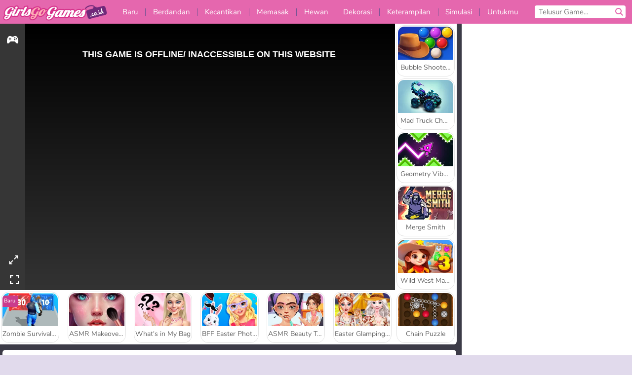

--- FILE ---
content_type: text/html; charset=utf-8
request_url: https://www.girlsgogames.co.id/permainan/malam-bersenang-senang-dua-putri
body_size: 24157
content:
<!DOCTYPE html>
<html lang="id">
<head>
  <link rel="preconnect" href="https://cookie-cdn.cookiepro.com">
  
  <title>Malam Bersenang-Senang Dua Putri - Game Anak Wanita Gratis di GirlsGoGames.co.id</title>
    <script type="application/ld+json" id="jsonLdSchema">
{
  "@context": "https://schema.org",
  "@type": "WebApplication",
  "@id": "https://www.girlsgogames.co.id/permainan/malam-bersenang-senang-dua-putri#webapp",
  "name": "Malam Bersenang-Senang Dua Putri",
  "url": "https://www.girlsgogames.co.id/permainan/malam-bersenang-senang-dua-putri",
  "datePublished": "2020-09-18 16:40:11 UTC",
  "dateModified": "2025-10-04 10:23:38 UTC",
  "dateCreated": "2020-09-18 16:40:11 UTC",
  "operatingSystem": "Windows, Chrome OS, Linux, MacOS, Android, iOS",
  "applicationCategory": "Game",
  "applicationSubCategory": "Permainan Berdandan",
  "genre": "Permainan Berdandan",
  "description": "Ini minggu yang melelahkan bagi kedua putri bersaudara ini dan sekarang mereka siap untuk bersenang-senang di lantai dansa. Bantu mereka menemukan beberapa setelan luar biasa untuk dipakai sebelum berangkat ke klub favorit mereka di game mendandani ini.",
  "mainEntityOfPage": {
    "@type": "WebPage",
    "@id": "https://www.girlsgogames.co.id/permainan/malam-bersenang-senang-dua-putri"
  },
  "image": {
    "@type": "ImageObject",
    "url": "https://girlsgogamescdn.com/system/static/thumbs/spil_thumb_big/12003/jpeg_200X120_167937.jpg?1692373677",
    "width": 600,
    "height": 400
  },
  "screenshot": {
    "@type": "ImageObject",
    "url": "https://girlsgogamescdn.com/system/static/thumbs/spil_thumb_big/12003/jpeg_200X120_167937.jpg?1692373677",
    "thumbnailUrl": "https://girlsgogamescdn.com/system/static/thumbs/spil_thumb_big/12003/jpeg_200X120_167937.jpg?1692373677"
  },
  "aggregateRating": {
    "@type": "AggregateRating",
    "ratingValue": 3.8,
    "bestRating": "5",
    "worstRating": "1",
    "ratingCount": "6211"
  },
  "offers": {
    "@type": "Offer",
    "price": "0",
    "priceCurrency": "USD",
    "availability": "https://schema.org/InStock"
  },
  "publisher": {
    "@type": "Organization",
    "name": "girlsgogames",
    "url": "https://www.girlsgogames.co.id/",
    "logo": {
      "@type": "ImageObject",
      "url": "https://girlsgogamescdn.com/assets/girlsgogames/logos/default/girlsgogames.id.desktop-0664722e6d9bf0e0b37ddc67fc4571c6366effa407c3f8b124a2a8cfc5935f8b.png",
      "width": 112,
      "height": 40
    }
  }
}
</script>
  <meta name="description" content="Ini minggu yang melelahkan bagi kedua putri bersaudara ini dan sekarang mereka siap untuk bersenang-senang di lantai dansa. Bantu mereka menemukan beberapa setelan luar biasa untuk dipakai sebelum berangkat ke klub favorit mereka di game mendandani ini."/>
  <link rel="canonical" href="https://www.girlsgogames.co.id/permainan/malam-bersenang-senang-dua-putri"/>
  <meta property="og:title" content="Malam Bersenang-Senang Dua Putri - Game Anak Wanita Gratis di GirlsGoGames.co.id"/>
  <meta property="og:type" content="game"/>
  <meta property="og:url" content="https://www.girlsgogames.co.id/permainan/malam-bersenang-senang-dua-putri"/>
  <meta property="og:description" content="Ini minggu yang melelahkan bagi kedua putri bersaudara ini dan sekarang mereka siap untuk bersenang-senang di lantai dansa. Bantu mereka menemukan beberapa setelan luar biasa untuk dipakai sebelum berangkat ke klub favorit mereka di game mendandani ini."/>
  <meta property="og:site_name" content="girlsgogames.co.id"/>
  <meta property="og:image" content="https://girlsgogamescdn.com/system/static/thumbs/spil_thumb_big/12003/jpeg_200X120_167937.jpg?1692373677"/>
  <link rel="image_src" href="https://girlsgogamescdn.com/system/static/thumbs/spil_thumb_big/12003/jpeg_200X120_167937.jpg?1692373677"/>


  <meta http-equiv="Content-Security-Policy" content="frame-src *;">
  <meta http-equiv="Content-Type" content="text/html; charset=UTF-8">
  <meta property="sg:type" content="portal">
  <meta name="viewport" content="width=device-width, initial-scale=1">
  <meta name="google-site-verification" content="eNAryMogwYSfa4U6hg4gChlj-V8FmWc6yo5dChPtgDg">
  <meta name="apple-mobile-web-app-title" content="girlsgogames.co.id">
  <meta name="application-name" content="girlsgogames.co.id">
  <meta name="turbolinks-cache-control" content="no-cache">
  

  <link href="https://girlsgogamescdn.com/" rel="preconnect" crossorigin="">
  <link rel="stylesheet" media="screen" href="https://girlsgogamescdn.com/assets/girlsgogames/games-e8f4e2a7db18f60b802e7951b93cd952b8daa8af07df3c629b41d42cf752584f.css" />

  <link rel="stylesheet" media="screen" href="https://girlsgogamescdn.com/assets/spil/games-ec1cb4ce0813b6d1501c7a1068710d31c61f09624f33dde89dadc60faee7ceb8.css" />

  

  <script type="application/ld+json">
{
    "@context": "https://schema.org/",
    "@type": "Organization",
    "@id": "https://azerion.com/#Organization",
    "address": {
        "@type": "PostalAddress",
        "streetAddress": "Beechavenue 182",
        "addressLocality": "Schiphol-Rijk",
        "addressRegion": "Noord-Holland",
        "postalCode": "1119 PX",
        "addressCountry": "The Netherlands",
        "email": "info@azerion.com",
        "telephone": "+31 (0) 20 760 2040"
    },
    "logo": {
        "type": "ImageObject",
        "url": "https://images.cdn.spilcloud.com/azerion-logo/1589895396_azerion_logo.png",
        "width": 222,
        "height": 181
    },
    "name": "Azerion",
    "url": "https://azerion.com/",
    "sameAs": [
        "https://www.facebook.com/WeAreAzerion/",
        "https://www.linkedin.com/company/azerion/",
        "https://twitter.com/weareazerion",
        "https://www.youtube.com/channel/UCJ6LErg7E2QNs4dftBVwNdA/",
        "https://de.wikipedia.org/wiki/Azerion"
        ],
    "brand": [
        {
            "@type": "WebSite",
            "name": "Agame",
            "url": "https://www.agame.com"
        },
        {
            "@type": "WebSite",
            "name": "Plinga",
            "url": "https://www.plinga.com"
        },
        {
            "@type": "WebSite",
            "name": "GameDistribution",
            "url": "https://gamedistribution.com"
        },
        {
            "@type": "WebSite",
            "name": "Sulake",
            "url": "https://www.sulake.com"
        },
        {
            "@type": "WebSite",
            "name": "Voidu",
            "url": "https://www.voidu.com/en"
        },
        {
            "@type": "WebSite",
            "name": "Kizi",
            "url": "https://kizi.com"
        },
        {
            "@type": "WebSite",
            "name": "A10",
            "url": "https://www.a10.com"
        },
        {
            "@type": "WebSite",
            "name": "Flashgames",
            "url": "https://www.flashgames.ru"
        },
        {
            "@type": "WebSite",
            "name": "Games",
            "url": "https://www.games.co.id"
        },
        {
            "@type": "WebSite",
            "name": "Games",
            "url": "https://www.games.co.uk"
        },
        {
            "@type": "WebSite",
            "name": "Gamesgames",
            "url": "https://www.gamesgames.com"
        },
        {
            "@type": "WebSite",
            "name": "Giochi",
            "url": "https://www.giochi.it"
        },
        {
            "@type": "WebSite",
            "name": "Gioco",
            "url": "https://www.gioco.it"
        },
        {
            "@type": "WebSite",
            "name": "Girlsgogames",
            "url": "https://www.girlsgogames.co.id"
        },
        {
            "@type": "WebSite",
            "name": "Girlsgogames",
            "url": "https://www.girlsgogames.co.uk"
        },
        {
            "@type": "WebSite",
            "name": "Girlsgogames",
            "url": "https://www.girlsgogames.com"
        },
        {
            "@type": "WebSite",
            "name": "Girlsgogames",
            "url": "https://www.girlsgogames.de"
        },
        {
            "@type": "WebSite",
            "name": "Girlsgogames",
            "url": "https://www.girlsgogames.fr"
        },
        {
            "@type": "WebSite",
            "name": "Girlsgogames",
            "url": "https://www.girlsgogames.it"
        },
        {
            "@type": "WebSite",
            "name": "Girlsgogames",
            "url": "https://www.girlsgogames.ru"
        },
        {
            "@type": "WebSite",
            "name": "Gry",
            "url": "https://www.gry.pl"
        },
        {
            "@type": "WebSite",
            "name": "Jetztspielen",
            "url": "https://www.jetztspielen.de"
        },
        {
            "@type": "WebSite",
            "name": "Jeu",
            "url": "https://www.jeu.fr"
        },
        {
            "@type": "WebSite",
            "name": "Jeux",
            "url": "https://www.jeux.fr"
        },
        {
            "@type": "WebSite",
            "name": "Juegos",
            "url": "https://www.juegos.com"
        },
        {
            "@type": "WebSite",
            "name": "Juegosdechicas",
            "url": "https://www.juegosdechicas.com"
        },
        {
            "@type": "WebSite",
            "name": "Mousebreaker",
            "url": "https://www.mousebreaker.com"
        },
        {
            "@type": "WebSite",
            "name": "Ojogos",
            "url": "https://www.ojogos.com.br"
        },
        {
            "@type": "WebSite",
            "name": "Ourgames",
            "url": "https://www.ourgames.ru"
        },
        {
            "@type": "WebSite",
            "name": "Oyunskor",
            "url": "https://www.oyunskor.com"
        },
        {
            "@type": "WebSite",
            "name": "Permainan",
            "url": "https://www.permainan.co.id"
        },
        {
            "@type": "WebSite",
            "name": "Spel",
            "url": "https://www.spel.nl"
        },
        {
            "@type": "WebSite",
            "name": "Spela",
            "url": "https://www.spela.se"
        },
        {
            "@type": "WebSite",
            "name": "Spelletjes",
            "url": "https://www.spelletjes.nl"
        },
        {
            "@type": "WebSite",
            "name": "Spielen",
            "url": "https://www.spielen.com"
        }
    ]
}




  </script>
  <script type="application/ld+json">
{
    "@context": "https://schema.org",
    "@type": "WebSite",
    "name": "Girlsgogames.co.id",
    "url": "https://www.girlsgogames.co.id/",
    "@id": "#WebSite",
    "inLanguage": "id",
    "image": "https://girlsgogamescdn.com/assets/girlsgogames/logos/default/girlsgogames.id.desktop-b5db05cbf86d304fb1c6679315d766ce83ae62bff4cc714a87c6e9129d7d8c45.webp",
    "potentialAction": {
      "@type": "SearchAction",
      "target": "https://www.girlsgogames.co.id/telusur?term=%7Bsearch_term_string%7D",
      "query-input": "required name=search_term_string"
    },
    "publisher": {
        "@id": "https://azerion.com/#Organization"
    }
}




  </script>

    <link rel="alternate" hreflang="x-default" href="https://www.girlsgogames.com/game/sisters-night-out">

  
    <link rel="alternate" hreflang="en" href="https://www.girlsgogames.com/game/sisters-night-out">
    <link rel="alternate" hreflang="ru" href="https://www.girlsgogames.ru/igra/sestry-v-nochnom-klube">
    <link rel="alternate" hreflang="de" href="https://www.girlsgogames.de/spiel/schwesternabend">
    <link rel="alternate" hreflang="es" href="https://www.juegosdechicas.com/juego/la-noche-de-las-hermanas">
    <link rel="alternate" hreflang="fr" href="https://www.girlsgogames.fr/jeu/les-surs-sont-de-sortie">
    <link rel="alternate" hreflang="it" href="https://www.girlsgogames.it/gioco/serata-tra-sorelle">
    <link rel="alternate" hreflang="id" href="https://www.girlsgogames.co.id/permainan/malam-bersenang-senang-dua-putri">
    <link rel="alternate" hreflang="en-GB" href="https://www.girlsgogames.co.uk/game/sisters-night-out">


  <link rel="shortcut icon" type="image/x-icon" href="/favicon.ico">

  <script>

    window.search_url = 'https://www.girlsgogames.co.id/telusur';
    window.autocomplete_url = window.search_url + '.json';
    window.site = {
      environment: 'live',
      is_mobile: 'desktop',
      spil_channel_name: 'girls',
      theme: 'girlsgogames',
      token: 'BAFy3GX03gcAhgMA',
    }
    window.gtm_id = 'GTM-NNTPC7';
    window.account_deleted_notification = 'Akun Anda dan semua data terkait akan dihapus dalam 5 menit.';
    document.display_deleted_notification = false;
    kids_version_urls = {
      agame: 'https://kids.agame.com',
    }
  </script>

  <script src="https://girlsgogamescdn.com/assets/girlsgogames/girlsgogames-57a99a19f34783f703f5f2d83d785b9ec329f74e9ae1108cc706cf22f8223abd.js"></script>

  
  <script>
    SpilGames = function (data) {
      if (data == "api.portal.overlay.show") {
        document.exitFullscreen();
      } else {
        throw "Error";
      }
    }
  </script>


	</head>

	<body class="desktop class_games" data-controller="games" data-action="show" data-namespace-name="PORTALJS">
  <script>
    window.rate_url = 'https://www.girlsgogames.co.id/permainan/malam-bersenang-senang-dua-putri/rate';
    window.game_id = '12003';
    window.game_name = 'Malam Bersenang-Senang Dua Putri';
    window.channel = '800';
    window.ch_date_value = '800_0';
    window.game = {
      spil_id: "576742227280302081",
      width: 680,
      height: 430
    };
  </script>




<div class="confirm-age">
  <div class="main">
    <h3>Please enter your year of birth</h3>
    <div class="content-container">
      <p>Before you can continue you must enter your year of birth</p>
      <div class="btn-group d-lg-inline-block" role="group">
        <select id="birthdate" name="yeardata" autocomplete="off" class="age-input" required>
          <option value="" selected disabled hidden>Choose here</option>
        </select>
        <button class="age-button btn-default" id="age-submit">
          submit
        </button>
      </div>
    </div>
  </div>
  <div class="overlay">
  </div>
</div>
<style>
  .age-input {
    border-radius: .4em;
    border: 1px solid var(--form-border);
    min-height: 1.75em;
    padding: 1em;
    position: relative;
    z-index: 1;
    font-family: 'Poppins', sans-serif;
    font-size: 14px;
    font-weight: bold;
    display: block;
    margin: 20px 0 0 0;
    background-image: linear-gradient(45deg, transparent 50%, gray 50%), linear-gradient(135deg, gray 50%, transparent 50%), linear-gradient(to right, #ccc, #ccc);
    background-position: calc(100% - 16px) calc(1em + 8px), calc(100% - 11px) calc(1em + 8px), calc(100% - 2.5em) 0.5em;
    background-size: 5px 5px, 5px 5px, 1px 2.5em;
    background-repeat: no-repeat;
    -webkit-appearance: none;
    -moz-appearance: none;
  }

  .confirm-age {
    z-index: 2147483645;
    top: 23%;
    position: fixed;
    right: 0;
    width: 75%;
    max-width: 570px;
    border-radius: 5px;
    left: 0;
    margin: 0 auto;
    font-size: 14px;
    max-height: 90%;
    padding: 20px;
    font-family: 'Poppins', sans-serif;
    color: #1e1e1e;
    display: none;
  }

  .confirm-age.show {
    display: block;
  }

  .confirm-age h3 {
    font-size: 21px;
    line-height: 32px;
    text-transform: none;
    text-align: center;
    max-width: 480px;
  }


  #onetrust-consent-sdk.age-confirmed #onetrust-policy-title::after {
    content: "2/2";
    font-size: 14px;
    line-height: 21px;
    position: absolute;
    right: 20px;
    top: 20px;
  }

  .confirm-age p {
    font-size: 13px;
    text-align: center;
  }

  #onetrust-close-btn-container {
    display: none !important;
  }

  .age-button {
    display: inline-block;
    padding: 10px 25px;
    font-size: 14px;
    text-align: center;
    font-weight: 700;
    color: #0355ff;
    box-shadow: 0 1px 4px rgba(0, 0, 0, 0.16);
    border-radius: 5px;
    border: 1px solid #0355ff;
    margin-top: 20px;
    text-transform: uppercase;
  }

  .age-button:hover {
    cursor: pointer;
    background-color: #e1e6ee;
  }

  .age-button.older {
    background-color: #0355ff;
    color: white;
    margin-left: 9px;
  }

  .age-button.older:hover {
    background-color: #0040c4;
  }

  .content-container {
    max-width: 480px;
    text-align: center;
    display: block;

  }

  .age-drago {
    position: absolute;
    right: -3px;
    bottom: 8px;
  }

  @media only screen and (max-width: 650px) {
    .age-drago {
      display: none;
    }

    .content-container {
      max-width: 100%;
    }
  }

  @media only screen and (max-width: 450px) {
    .content-container {
      display: flex;
      flex-direction: column;
    }

    .content-container p {
      order: 1;
    }

    .age-button.older {
      order: 2;
      margin-left: 0;
    }

    .age-button {
      order: 3;
    }

    .confirm-age h3 {
      font-size: 17px;
      line-height: 24px;
    }
  }

  @media screen and (max-width: 560px) {
    .btn-group {
      grid-template-columns: 1fr !important;
    }
  }

  .btn-group {
    display: grid;
    grid-template-columns: 1fr 1fr;
    grid-gap: 0 2em;
    order: 1;
    width: 95%;
    margin: auto;
  }
</style>
<script>
  window.addEventListener('turbolinks:load', () => {
    landOnAgeGatePage ()
  });
function landOnAgeGatePage () {

  (function () {
    window.onpageshow = function(event) {
      if (event.persisted) {
        window.location.reload();
      }
    };
  })();
    const urlPath = window.location.search;
    const urlParams = new URLSearchParams(urlPath);
    if(urlParams.has('ageGate')) {
      localStorage.removeItem("userAge");
    }


  handleAgeEntry = (userAge) => {
    if (userAge == "1" ){
      redirect_to_kids();
    }
    else if(userAge == "2"){
      showConsent();
    }
  }

  function showConsent() {
    let consent = document.getElementById('onetrust-consent-sdk'),
      ageGate = document.getElementsByClassName('confirm-age')[0];

    const overlay = document.getElementsByClassName('overlay')[0];

    consent.style.display = 'block';
    ageGate.style.display = 'none';
    overlay.style.display = 'none';
  }

  redirect_to_kids = () => {
    window.location = kids_version_urls[window.site.theme];
  }

  function ageGateForm() {
    const submitButton = document.querySelector('#age-submit');
    const min = new Date().getFullYear(),
      max = min - 100,
      select = document.getElementById('birthdate');
    lastOpt = document.querySelector('#birthdate').lastChild;
    for (let i = min; i >= max; i--) {
      const opt = document.createElement('option');
      opt.value = i;
      opt.text = i;
      select.add(opt);
    }

    const ageCalc = () => {
      let ageVal = document.querySelector('#birthdate').value;
      if (!ageVal) return;
      const currentYear = new Date().getFullYear();
      let ageResult = currentYear - ageVal;

      const between = (ageResult, minAge, maxAge) => {
        return ageResult >= minAge && ageResult <= maxAge;
      };

      const userAge = between(ageResult, 0, 13) ? "1" : "2"
      window.localStorage.setItem('userAge', userAge);

      handleAgeEntry(userAge);
    };

    submitButton.addEventListener('click', ageCalc);
  }

  const checkAge = () => {
    const userAge = window.localStorage.getItem('userAge');
    if(userAge == "1"){
      redirect_to_kids()
    }
  }

  ageGateForm();
  checkAge();



}

</script>


<div class="outer container" id="page_content">
  <div class="inner container">
    <header id="wdg_header" data-widget="header" class="wdg_header">
  <span class="menu-container-toggle menu-container-openbutton"></span>
  <div class="header-home-container">
    <div class="header-home">
      <a class="wdg_header_logo wdg_header_logo--90" id="wdg_header_logo" href="https://www.girlsgogames.co.id/">
        <picture>
          <source width="100%" height="100%" data-srcset="https://girlsgogamescdn.com/assets/girlsgogames/logos/default/girlsgogames.id.desktop-b5db05cbf86d304fb1c6679315d766ce83ae62bff4cc714a87c6e9129d7d8c45.webp" type="image/webp" alt="Zona anda untuk bermain permainan online gratis">
          <img width="100%" height="100%" class="lazy logo" data-src="https://girlsgogamescdn.com/assets/girlsgogames/logos/default/girlsgogames.id.desktop-0664722e6d9bf0e0b37ddc67fc4571c6366effa407c3f8b124a2a8cfc5935f8b.png" alt="Zona anda untuk bermain permainan online gratis"/>
        </picture>
</a>    </div>
  </div>
  <div class="header-menu-container " id="">
    <div class="menu-container">
      <div class="menu-header">
        

        <span class="menu-container-toggle menu-container-closebutton"></span>
        <picture>
          <source width="100%" height="100%" srcset="https://girlsgogamescdn.com/assets/girlsgogames/logos/default/girlsgogames.id.mobile-b5db05cbf86d304fb1c6679315d766ce83ae62bff4cc714a87c6e9129d7d8c45.webp" type="image/webp" alt="Zona anda untuk bermain permainan online gratis">
          <img width="100%" height="100%" class="lazy logo" data-src="https://girlsgogamescdn.com/assets/girlsgogames/logos/default/girlsgogames.id.mobile-0664722e6d9bf0e0b37ddc67fc4571c6366effa407c3f8b124a2a8cfc5935f8b.png" alt="Zona anda untuk bermain permainan online gratis"/>
        </picture>
      </div>
      <nav id="wdg_menu" class="wdg_menu nav ready">
        <ul id="menu-items_list" class="menu__items_list promotions clearfix">
          <li class="menu-item" data-menu-id="new">
            <div class="menu-item-button-container menu-item-button-container--new-games">
              <a class="icon-wrapper new-games" href="https://www.girlsgogames.co.id/games/baru">
                <p class="menu-title">Baru</p>
</a>            </div>
          </li>
          

              <li class="menu-item menu-item-category" data-menu-id="413">
  <div class="menu-item-button-container">
    <a class="icon-wrapper" href="https://www.girlsgogames.co.id/games/berdandan">
      <p class="menu-title">Berdandan</p>
    </a> <span class="arrow"></span>
  </div>

  <div class="menu-item__dropdown menu-item__dropdown-list">
    <div class="categories dropdown">
      <div class="grid-col col-l-2-9 top-categories">
        <header class="box-header">
          <h3 class="box-title ellipsis">Kategori Populer</h3>
        </header>

        <ul class="category grid-row col-2 col-s-3 col-m-4 col-l-2">
            <li class="grid-col">
  <a class="ellipsis" href="https://www.girlsgogames.co.id/games/game-busana">
    <i class="c-i__fashion-games"></i>
    <div class="tile-title ellipsis">Game Busana</div>
</a></li>

            <li class="grid-col">
  <a class="ellipsis" href="https://www.girlsgogames.co.id/games/game_si_gila_belanja">
    <i class="c-i__shopaholic_games"></i>
    <div class="tile-title ellipsis">Game Si Gila Belanja</div>
</a></li>

            <li class="grid-col">
  <a class="ellipsis" href="https://www.girlsgogames.co.id/games/game-belanja">
    <i class="c-i__shopping-games"></i>
    <div class="tile-title ellipsis">Game Belanja</div>
</a></li>

            <li class="grid-col">
  <a class="ellipsis" href="https://www.girlsgogames.co.id/games/game_dandanan_pernikahan">
    <i class="c-i__wedding_dress_up_games"></i>
    <div class="tile-title ellipsis">Game Berdandan Baju Pengantin</div>
</a></li>

            <li class="grid-col">
  <a class="ellipsis" href="https://www.girlsgogames.co.id/games/permainan_berdandan_kasual">
    <i class="c-i__casual_dress_up_games"></i>
    <div class="tile-title ellipsis">Permainan Berdandan Kasual bagi Anak Perempuan</div>
</a></li>

            <li class="grid-col">
  <a class="ellipsis" href="https://www.girlsgogames.co.id/games/permainan_berdandan_tematik">
    <i class="c-i__theme_dress_up_games"></i>
    <div class="tile-title ellipsis">Permainan Berdandan Tematik bagi Anak Perempuan</div>
</a></li>

            <li class="grid-col">
  <a class="ellipsis" href="https://www.girlsgogames.co.id/games/game_dandanan_aksesoris">
    <i class="c-i__accessories_dress_up_games"></i>
    <div class="tile-title ellipsis">Permainan Berdandan dengan Asesoris</div>
</a></li>

            <li class="grid-col">
  <a class="ellipsis" href="https://www.girlsgogames.co.id/games/game_dandanan_kencan">
    <i class="c-i__dating_dress_up_games"></i>
    <div class="tile-title ellipsis">Permainan Berdandan untuk Kencan bagi Anak Perempuan</div>
</a></li>

        </ul>

        <div class="all_category_labels-link-wrapper">
            <a title="Permainan Berdandan" class="all_category_labels-link" href="https://www.girlsgogames.co.id/games/berdandan">Semua Permainan Permainan Berdandan</a>

        </div>
      </div>
      <div class="grid-col col-l-7-9 best-games" data-widget="menu" data-label="best-games">
        <header class="box-header">
          <h3 class="box-title ellipsis">Game Terbaik</h3>
        </header>

        <ul class="grid-row  col-l-7">
            <li class="grid-col">
              <a class="tile" title="Idol Livestream: Doll Dress Up" data-index="0" href="https://www.girlsgogames.co.id/permainan/idol-livestream-doll-dress-up">
  <div class="tile-thumbnail ">



    <picture>
      <source width="100%" height="100%" data-srcset="https://girlsgogamescdn.com/system/static/thumbs/spil_thumb_big/95808/webp_idol-livestream-doll-dress-up_200x120.webp?1751462244" type="image/webp" alt="Idol Livestream: Doll Dress Up" media="(min-width: 481px)">
      <source data-srcset="https://girlsgogamescdn.com/system/static/thumbs/spil_thumb_big/95808/original_idol-livestream-doll-dress-up_200x120.png?1751462244" type="image/webp" alt="Idol Livestream: Doll Dress Up" media="(max-width: 481px)" />
      <img width="100%" height="100%" class="lazy" data-appid="13833" data-index="1" data-src="https://girlsgogamescdn.com/system/static/thumbs/spil_thumb_big/95808/jpeg_idol-livestream-doll-dress-up_200x120.jpg?1751462244" alt="Idol Livestream: Doll Dress Up">
    </picture>

  </div>
  <div class="tile-title" data-index="0">Idol Livestream: Doll Dress Up</div>
</a>

            </li>
            <li class="grid-col">
              <a class="tile" title="ASMR Makeover &amp; Makeup Studio" data-index="1" href="https://www.girlsgogames.co.id/permainan/asmr-makeover-makeup-studio">
  <div class="tile-thumbnail ">



    <picture>
      <source width="100%" height="100%" data-srcset="https://girlsgogamescdn.com/system/static/thumbs/spil_thumb_big/97425/webp_asmr-makeover-makeup-studio_200x120.webp?1761832878" type="image/webp" alt="ASMR Makeover &amp; Makeup Studio" media="(min-width: 481px)">
      <source data-srcset="https://girlsgogamescdn.com/system/static/thumbs/spil_thumb_big/97425/original_asmr-makeover-makeup-studio_200x120.png?1761832878" type="image/webp" alt="ASMR Makeover &amp; Makeup Studio" media="(max-width: 481px)" />
      <img width="100%" height="100%" class="lazy" data-appid="14058" data-index="2" data-src="https://girlsgogamescdn.com/system/static/thumbs/spil_thumb_big/97425/jpeg_asmr-makeover-makeup-studio_200x120.jpg?1761832878" alt="ASMR Makeover &amp; Makeup Studio">
    </picture>

  </div>
  <div class="tile-title" data-index="1">ASMR Makeover &amp; Makeup Studio</div>
</a>

            </li>
            <li class="grid-col">
              <a class="tile" title="ASMR Beauty Treatment" data-index="2" href="https://www.girlsgogames.co.id/permainan/asmr-beauty-treatment">
  <div class="tile-thumbnail ">



    <picture>
      <source width="100%" height="100%" data-srcset="https://girlsgogamescdn.com/system/static/thumbs/spil_thumb_big/90212/webp_ASMR-Beauty-Treatment-200x120.webp?1711458207" type="image/webp" alt="ASMR Beauty Treatment" media="(min-width: 481px)">
      <source data-srcset="https://girlsgogamescdn.com/system/static/thumbs/spil_thumb_big/90212/original_ASMR-Beauty-Treatment-200x120.png?1711458207" type="image/webp" alt="ASMR Beauty Treatment" media="(max-width: 481px)" />
      <img width="100%" height="100%" class="lazy" data-appid="13119" data-index="3" data-src="https://girlsgogamescdn.com/system/static/thumbs/spil_thumb_big/90212/jpeg_ASMR-Beauty-Treatment-200x120.jpg?1711458207" alt="ASMR Beauty Treatment">
    </picture>

  </div>
  <div class="tile-title" data-index="2">ASMR Beauty Treatment</div>
</a>

            </li>
            <li class="grid-col">
              <a class="tile" title="Fashionista Avatar Studio Dress Up" data-index="3" href="https://www.girlsgogames.co.id/permainan/fashionista-avatar-studio-dress-up">
  <div class="tile-thumbnail ">



    <picture>
      <source width="100%" height="100%" data-srcset="https://girlsgogamescdn.com/system/static/thumbs/spil_thumb_big/92494/webp_fashionista-avatar-studio-dress-up_200x120.webp?1725280156" type="image/webp" alt="Fashionista Avatar Studio Dress Up" media="(min-width: 481px)">
      <source data-srcset="https://girlsgogamescdn.com/system/static/thumbs/spil_thumb_big/92494/original_fashionista-avatar-studio-dress-up_200x120.png?1725280156" type="image/webp" alt="Fashionista Avatar Studio Dress Up" media="(max-width: 481px)" />
      <img width="100%" height="100%" class="lazy" data-appid="13393" data-index="4" data-src="https://girlsgogamescdn.com/system/static/thumbs/spil_thumb_big/92494/jpeg_fashionista-avatar-studio-dress-up_200x120.jpg?1725280156" alt="Fashionista Avatar Studio Dress Up">
    </picture>

  </div>
  <div class="tile-title" data-index="3">Fashionista Avatar Studio Dress Up</div>
</a>

            </li>
            <li class="grid-col">
              <a class="tile" title="Persiapan Pernikahan Gadis Pirang" data-index="4" href="https://www.girlsgogames.co.id/permainan/persiapan-pernikahan-gadis-pirang">
  <div class="tile-thumbnail ">



    <picture>
      <source width="100%" height="100%" data-srcset="https://girlsgogamescdn.com/system/static/thumbs/spil_thumb_big/12292/webp_200X120_170039_1498464195.webp?1692373886" type="image/webp" alt="Persiapan Pernikahan Gadis Pirang" media="(min-width: 481px)">
      <source data-srcset="https://girlsgogamescdn.com/system/static/thumbs/spil_thumb_big/12292/original_200X120_170039_1498464195.png?1692373886" type="image/webp" alt="Persiapan Pernikahan Gadis Pirang" media="(max-width: 481px)" />
      <img width="100%" height="100%" class="lazy" data-appid="576742227280304183" data-index="5" data-src="https://girlsgogamescdn.com/system/static/thumbs/spil_thumb_big/12292/jpeg_200X120_170039_1498464195.jpg?1692373886" alt="Persiapan Pernikahan Gadis Pirang">
    </picture>

  </div>
  <div class="tile-title" data-index="4">Persiapan Pernikahan Gadis Pirang</div>
</a>

            </li>
            <li class="grid-col">
              <a class="tile" title="Lady Popular" data-index="5" href="https://www.girlsgogames.co.id/permainan/lady-popular">
  <div class="tile-thumbnail ">



    <picture>
      <source width="100%" height="100%" data-srcset="https://girlsgogamescdn.com/system/static/thumbs/spil_thumb_big/52387/webp_Popladies_200x120.webp?1764228614" type="image/webp" alt="Lady Popular" media="(min-width: 481px)">
      <source data-srcset="https://girlsgogamescdn.com/system/static/thumbs/spil_thumb_big/52387/original_Popladies_200x120.png?1764228614" type="image/webp" alt="Lady Popular" media="(max-width: 481px)" />
      <img width="100%" height="100%" class="lazy" data-appid="576742227280301448" data-index="6" data-src="https://girlsgogamescdn.com/system/static/thumbs/spil_thumb_big/52387/jpeg_Popladies_200x120.jpg?1764228614" alt="Lady Popular">
    </picture>

  </div>
  <div class="tile-title" data-index="5">Lady Popular</div>
</a>

            </li>
            <li class="grid-col">
              <a class="tile" title="Ellie: Get Ready With Me" data-index="6" href="https://www.girlsgogames.co.id/permainan/ellie-get-ready-with-me">
  <div class="tile-thumbnail ">



    <picture>
      <source width="100%" height="100%" data-srcset="https://girlsgogamescdn.com/system/static/thumbs/spil_thumb_big/61312/webp_200X120_178149_1634133361.webp?1692375180" type="image/webp" alt="Ellie: Get Ready With Me" media="(min-width: 481px)">
      <source data-srcset="https://girlsgogamescdn.com/system/static/thumbs/spil_thumb_big/61312/original_200X120_178149_1634133361.png?1692375180" type="image/webp" alt="Ellie: Get Ready With Me" media="(max-width: 481px)" />
      <img width="100%" height="100%" class="lazy" data-appid="576742227280312293" data-index="7" data-src="https://girlsgogamescdn.com/system/static/thumbs/spil_thumb_big/61312/jpeg_200X120_178149_1634133361.jpg?1692375180" alt="Ellie: Get Ready With Me">
    </picture>

  </div>
  <div class="tile-title" data-index="6">Ellie: Get Ready With Me</div>
</a>

            </li>
            <li class="grid-col">
              <a class="tile" title="K-Pop Hunter Halloween Fashion" data-index="7" href="https://www.girlsgogames.co.id/permainan/k-pop-hunter-halloween-fashion">
  <div class="tile-thumbnail ">



    <picture>
      <source width="100%" height="100%" data-srcset="https://girlsgogamescdn.com/system/static/thumbs/spil_thumb_big/97290/webp_k-pop-hunter-halloween-fashion_200x120.webp?1761043114" type="image/webp" alt="K-Pop Hunter Halloween Fashion" media="(min-width: 481px)">
      <source data-srcset="https://girlsgogamescdn.com/system/static/thumbs/spil_thumb_big/97290/original_k-pop-hunter-halloween-fashion_200x120.png?1761043114" type="image/webp" alt="K-Pop Hunter Halloween Fashion" media="(max-width: 481px)" />
      <img width="100%" height="100%" class="lazy" data-appid="14037" data-index="8" data-src="https://girlsgogamescdn.com/system/static/thumbs/spil_thumb_big/97290/jpeg_k-pop-hunter-halloween-fashion_200x120.jpg?1761043114" alt="K-Pop Hunter Halloween Fashion">
    </picture>

  </div>
  <div class="tile-title" data-index="7">K-Pop Hunter Halloween Fashion</div>
</a>

            </li>
            <li class="grid-col">
              <a class="tile" title="K-Pop Hunter Fashion" data-index="8" href="https://www.girlsgogames.co.id/permainan/k-pop-hunter-fashion">
  <div class="tile-thumbnail ">



    <picture>
      <source width="100%" height="100%" data-srcset="https://girlsgogamescdn.com/system/static/thumbs/spil_thumb_big/97595/webp_k-pop-hunter-fashion_200x120.webp?1762343010" type="image/webp" alt="K-Pop Hunter Fashion" media="(min-width: 481px)">
      <source data-srcset="https://girlsgogamescdn.com/system/static/thumbs/spil_thumb_big/97595/original_k-pop-hunter-fashion_200x120.png?1762343010" type="image/webp" alt="K-Pop Hunter Fashion" media="(max-width: 481px)" />
      <img width="100%" height="100%" class="lazy" data-appid="14083" data-index="9" data-src="https://girlsgogamescdn.com/system/static/thumbs/spil_thumb_big/97595/jpeg_k-pop-hunter-fashion_200x120.jpg?1762343010" alt="K-Pop Hunter Fashion">
    </picture>

  </div>
  <div class="tile-title" data-index="8">K-Pop Hunter Fashion</div>
</a>

            </li>
            <li class="grid-col">
              <a class="tile" title="Putri Es: Kelahiran Kembar" data-index="9" href="https://www.girlsgogames.co.id/permainan/putri-es-kelahiran-kembar">
  <div class="tile-thumbnail ">



    <picture>
      <source width="100%" height="100%" data-srcset="https://girlsgogamescdn.com/system/static/thumbs/spil_thumb_big/13153/webp_200X120_175029_1552488449.webp?1692374512" type="image/webp" alt="Putri Es: Kelahiran Kembar" media="(min-width: 481px)">
      <source data-srcset="https://girlsgogamescdn.com/system/static/thumbs/spil_thumb_big/13153/original_200X120_175029_1552488449.png?1692374512" type="image/webp" alt="Putri Es: Kelahiran Kembar" media="(max-width: 481px)" />
      <img width="100%" height="100%" class="lazy" data-appid="576742227280309173" data-index="10" data-src="https://girlsgogamescdn.com/system/static/thumbs/spil_thumb_big/13153/jpeg_200X120_175029_1552488449.jpg?1692374512" alt="Putri Es: Kelahiran Kembar">
    </picture>

  </div>
  <div class="tile-title" data-index="9">Putri Es: Kelahiran Kembar</div>
</a>

            </li>
            <li class="grid-col">
              <a class="tile" title="Fashion Holic" data-index="10" href="https://www.girlsgogames.co.id/permainan/fashion-holic">
  <div class="tile-thumbnail ">



    <picture>
      <source width="100%" height="100%" data-srcset="https://girlsgogamescdn.com/system/static/thumbs/spil_thumb_big/72692/webp_Fashion-Holic-200x120.webp?1692375539" type="image/webp" alt="Fashion Holic" media="(min-width: 481px)">
      <source data-srcset="https://girlsgogamescdn.com/system/static/thumbs/spil_thumb_big/72692/original_Fashion-Holic-200x120.png?1692375539" type="image/webp" alt="Fashion Holic" media="(max-width: 481px)" />
      <img width="100%" height="100%" class="lazy" data-appid="12330" data-index="11" data-src="https://girlsgogamescdn.com/system/static/thumbs/spil_thumb_big/72692/jpeg_Fashion-Holic-200x120.jpg?1692375539" alt="Fashion Holic">
    </picture>

  </div>
  <div class="tile-title" data-index="10">Fashion Holic</div>
</a>

            </li>
            <li class="grid-col">
              <a class="tile" title="Penata Rambut Pernikahan untuk Putri" data-index="11" href="https://www.girlsgogames.co.id/permainan/penata-rambut-pernikahan-untuk-putri">
  <div class="tile-thumbnail ">



    <picture>
      <source width="100%" height="100%" data-srcset="https://girlsgogamescdn.com/system/static/thumbs/spil_thumb_big/13280/webp_200X120_175794_1560414194.webp?1692374605" type="image/webp" alt="Penata Rambut Pernikahan untuk Putri" media="(min-width: 481px)">
      <source data-srcset="https://girlsgogamescdn.com/system/static/thumbs/spil_thumb_big/13280/original_200X120_175794_1560414194.png?1692374605" type="image/webp" alt="Penata Rambut Pernikahan untuk Putri" media="(max-width: 481px)" />
      <img width="100%" height="100%" class="lazy" data-appid="576742227280309938" data-index="12" data-src="https://girlsgogamescdn.com/system/static/thumbs/spil_thumb_big/13280/jpeg_200X120_175794_1560414194.jpg?1692374605" alt="Penata Rambut Pernikahan untuk Putri">
    </picture>

  </div>
  <div class="tile-title" data-index="11">Penata Rambut Pernikahan untuk Putri</div>
</a>

            </li>
            <li class="grid-col">
              <a class="tile" title="Back to School Uniforms Edition" data-index="12" href="https://www.girlsgogames.co.id/permainan/back-to-school-uniforms-edition">
  <div class="tile-thumbnail ">



    <picture>
      <source width="100%" height="100%" data-srcset="https://girlsgogamescdn.com/system/static/thumbs/spil_thumb_big/96941/webp_back-to-school-uniforms-edition_200x120.webp?1759332489" type="image/webp" alt="Back to School Uniforms Edition" media="(min-width: 481px)">
      <source data-srcset="https://girlsgogamescdn.com/system/static/thumbs/spil_thumb_big/96941/original_back-to-school-uniforms-edition_200x120.png?1759332489" type="image/webp" alt="Back to School Uniforms Edition" media="(max-width: 481px)" />
      <img width="100%" height="100%" class="lazy" data-appid="13985" data-index="13" data-src="https://girlsgogamescdn.com/system/static/thumbs/spil_thumb_big/96941/jpeg_back-to-school-uniforms-edition_200x120.jpg?1759332489" alt="Back to School Uniforms Edition">
    </picture>

  </div>
  <div class="tile-title" data-index="12">Back to School Uniforms Edition</div>
</a>

            </li>
            <li class="grid-col">
              <a class="tile" title="ASMR Pet Treatment" data-index="13" href="https://www.girlsgogames.co.id/permainan/asmr-pet-treatment">
  <div class="tile-thumbnail ">



    <picture>
      <source width="100%" height="100%" data-srcset="https://girlsgogamescdn.com/system/static/thumbs/spil_thumb_big/96999/webp_asmr-pet-treatment_200x120.webp?1759847183" type="image/webp" alt="ASMR Pet Treatment" media="(min-width: 481px)">
      <source data-srcset="https://girlsgogamescdn.com/system/static/thumbs/spil_thumb_big/96999/original_asmr-pet-treatment_200x120.png?1759847183" type="image/webp" alt="ASMR Pet Treatment" media="(max-width: 481px)" />
      <img width="100%" height="100%" class="lazy" data-appid="13993" data-index="14" data-src="https://girlsgogamescdn.com/system/static/thumbs/spil_thumb_big/96999/jpeg_asmr-pet-treatment_200x120.jpg?1759847183" alt="ASMR Pet Treatment">
    </picture>

  </div>
  <div class="tile-title" data-index="13">ASMR Pet Treatment</div>
</a>

            </li>
        </ul>

      </div>
    </div>
  </div>
</li>

  <li class="menu-item menu-item-category" data-menu-id="342">
  <div class="menu-item-button-container">
    <a class="icon-wrapper" href="https://www.girlsgogames.co.id/games/game-kecantikan">
      <p class="menu-title">Kecantikan</p>
    </a> <span class="arrow"></span>
  </div>

  <div class="menu-item__dropdown menu-item__dropdown-list">
    <div class="categories dropdown">
      <div class="grid-col col-l-2-9 top-categories">
        <header class="box-header">
          <h3 class="box-title ellipsis">Kategori Populer</h3>
        </header>

        <ul class="category grid-row col-2 col-s-3 col-m-4 col-l-2">
            <li class="grid-col">
  <a class="ellipsis" href="https://www.girlsgogames.co.id/games/putri">
    <i class="c-i__girls"></i>
    <div class="tile-title ellipsis">Perempuan</div>
</a></li>

            <li class="grid-col">
  <a class="ellipsis" href="https://www.girlsgogames.co.id/games/merias">
    <i class="c-i__make_up"></i>
    <div class="tile-title ellipsis">Permainan Berdandan</div>
</a></li>

            <li class="grid-col">
  <a class="ellipsis" href="https://www.girlsgogames.co.id/games/mengubah_penampilan">
    <i class="c-i__makeover"></i>
    <div class="tile-title ellipsis">Permainan Berdandan</div>
</a></li>

            <li class="grid-col">
  <a class="ellipsis" href="https://www.girlsgogames.co.id/games/penata-rambut">
    <i class="c-i__hairdresser"></i>
    <div class="tile-title ellipsis">Game Penata Rambut</div>
</a></li>

            <li class="grid-col">
  <a class="ellipsis" href="https://www.girlsgogames.co.id/games/permainan-putri">
    <i class="c-i__princess"></i>
    <div class="tile-title ellipsis">Permainan Putri</div>
</a></li>

            <li class="grid-col">
  <a class="ellipsis" href="https://www.girlsgogames.co.id/games/girl_makeover_games">
    <i class="c-i__girl_makeover_games"></i>
    <div class="tile-title ellipsis">Girl Makeover Games for Girls</div>
</a></li>

            <li class="grid-col">
  <a class="ellipsis" href="https://www.girlsgogames.co.id/games/game-salon">
    <i class="c-i__salon-games"></i>
    <div class="tile-title ellipsis">Game Salon</div>
</a></li>

            <li class="grid-col">
  <a class="ellipsis" href="https://www.girlsgogames.co.id/games/permainan_studio_kuku">
    <i class="c-i__nail_studio_games"></i>
    <div class="tile-title ellipsis">Permainan Studio Kuku</div>
</a></li>

        </ul>

        <div class="all_category_labels-link-wrapper">
            <a title="Game Kecantikan" class="all_category_labels-link" href="https://www.girlsgogames.co.id/games/game-kecantikan">Semua Permainan Game Kecantikan</a>

        </div>
      </div>
      <div class="grid-col col-l-7-9 best-games" data-widget="menu" data-label="best-games">
        <header class="box-header">
          <h3 class="box-title ellipsis">Game Terbaik</h3>
        </header>

        <ul class="grid-row  col-l-7">
            <li class="grid-col">
              <a class="tile" title="ASMR Beauty Treatment" data-index="0" href="https://www.girlsgogames.co.id/permainan/asmr-beauty-treatment">
  <div class="tile-thumbnail ">



    <picture>
      <source width="100%" height="100%" data-srcset="https://girlsgogamescdn.com/system/static/thumbs/spil_thumb_big/90212/webp_ASMR-Beauty-Treatment-200x120.webp?1711458207" type="image/webp" alt="ASMR Beauty Treatment" media="(min-width: 481px)">
      <source data-srcset="https://girlsgogamescdn.com/system/static/thumbs/spil_thumb_big/90212/original_ASMR-Beauty-Treatment-200x120.png?1711458207" type="image/webp" alt="ASMR Beauty Treatment" media="(max-width: 481px)" />
      <img width="100%" height="100%" class="lazy" data-appid="13119" data-index="1" data-src="https://girlsgogamescdn.com/system/static/thumbs/spil_thumb_big/90212/jpeg_ASMR-Beauty-Treatment-200x120.jpg?1711458207" alt="ASMR Beauty Treatment">
    </picture>

  </div>
  <div class="tile-title" data-index="0">ASMR Beauty Treatment</div>
</a>

            </li>
            <li class="grid-col">
              <a class="tile" title="Dokter Kulit" data-index="1" href="https://www.girlsgogames.co.id/permainan/dokter-kulit">
  <div class="tile-thumbnail ">



    <picture>
      <source width="100%" height="100%" data-srcset="https://girlsgogamescdn.com/system/static/thumbs/spil_thumb_big/13076/webp_200X120_174522_1549542852.webp?1692374456" type="image/webp" alt="Dokter Kulit" media="(min-width: 481px)">
      <source data-srcset="https://girlsgogamescdn.com/system/static/thumbs/spil_thumb_big/13076/original_200X120_174522_1549542852.png?1692374456" type="image/webp" alt="Dokter Kulit" media="(max-width: 481px)" />
      <img width="100%" height="100%" class="lazy" data-appid="576742227280308666" data-index="2" data-src="https://girlsgogamescdn.com/system/static/thumbs/spil_thumb_big/13076/jpeg_200X120_174522_1549542852.jpg?1692374456" alt="Dokter Kulit">
    </picture>

  </div>
  <div class="tile-title" data-index="1">Dokter Kulit</div>
</a>

            </li>
            <li class="grid-col">
              <a class="tile" title="Ratu Es: Dandanan Cantik" data-index="2" href="https://www.girlsgogames.co.id/permainan/ratu-es-dandanan-cantik">
  <div class="tile-thumbnail ">



    <picture>
      <source width="100%" height="100%" data-srcset="https://girlsgogamescdn.com/system/static/thumbs/spil_thumb_big/13151/webp_200X120_174994_1552295341.webp?1692374511" type="image/webp" alt="Ratu Es: Dandanan Cantik" media="(min-width: 481px)">
      <source data-srcset="https://girlsgogamescdn.com/system/static/thumbs/spil_thumb_big/13151/original_200X120_174994_1552295341.png?1692374511" type="image/webp" alt="Ratu Es: Dandanan Cantik" media="(max-width: 481px)" />
      <img width="100%" height="100%" class="lazy" data-appid="576742227280309138" data-index="3" data-src="https://girlsgogamescdn.com/system/static/thumbs/spil_thumb_big/13151/jpeg_200X120_174994_1552295341.jpg?1692374511" alt="Ratu Es: Dandanan Cantik">
    </picture>

  </div>
  <div class="tile-title" data-index="2">Ratu Es: Dandanan Cantik</div>
</a>

            </li>
            <li class="grid-col">
              <a class="tile" title="Dekorasi Kamar Tidur Anak-Anak" data-index="3" href="https://www.girlsgogames.co.id/permainan/dekorasi-kamar-tidur-anak-anak">
  <div class="tile-thumbnail ">



    <picture>
      <source width="100%" height="100%" data-srcset="https://girlsgogamescdn.com/system/static/thumbs/spil_thumb_big/13254/webp_200X120_175677_1559048996.webp?1692374587" type="image/webp" alt="Dekorasi Kamar Tidur Anak-Anak" media="(min-width: 481px)">
      <source data-srcset="https://girlsgogamescdn.com/system/static/thumbs/spil_thumb_big/13254/original_200X120_175677_1559048996.png?1692374587" type="image/webp" alt="Dekorasi Kamar Tidur Anak-Anak" media="(max-width: 481px)" />
      <img width="100%" height="100%" class="lazy" data-appid="576742227280309821" data-index="4" data-src="https://girlsgogamescdn.com/system/static/thumbs/spil_thumb_big/13254/jpeg_200X120_175677_1559048996.jpg?1692374587" alt="Dekorasi Kamar Tidur Anak-Anak">
    </picture>

  </div>
  <div class="tile-title" data-index="3">Dekorasi Kamar Tidur Anak-Anak</div>
</a>

            </li>
            <li class="grid-col">
              <a class="tile" title="Putri Es: Kelahiran Kembar" data-index="4" href="https://www.girlsgogames.co.id/permainan/putri-es-kelahiran-kembar">
  <div class="tile-thumbnail ">



    <picture>
      <source width="100%" height="100%" data-srcset="https://girlsgogamescdn.com/system/static/thumbs/spil_thumb_big/13153/webp_200X120_175029_1552488449.webp?1692374512" type="image/webp" alt="Putri Es: Kelahiran Kembar" media="(min-width: 481px)">
      <source data-srcset="https://girlsgogamescdn.com/system/static/thumbs/spil_thumb_big/13153/original_200X120_175029_1552488449.png?1692374512" type="image/webp" alt="Putri Es: Kelahiran Kembar" media="(max-width: 481px)" />
      <img width="100%" height="100%" class="lazy" data-appid="576742227280309173" data-index="5" data-src="https://girlsgogamescdn.com/system/static/thumbs/spil_thumb_big/13153/jpeg_200X120_175029_1552488449.jpg?1692374512" alt="Putri Es: Kelahiran Kembar">
    </picture>

  </div>
  <div class="tile-title" data-index="4">Putri Es: Kelahiran Kembar</div>
</a>

            </li>
            <li class="grid-col">
              <a class="tile" title="Masalah Remaja Si Putri" data-index="5" href="https://www.girlsgogames.co.id/permainan/masalah-remaja-si-putri">
  <div class="tile-thumbnail ">



    <picture>
      <source width="100%" height="100%" data-srcset="https://girlsgogamescdn.com/system/static/thumbs/spil_thumb_big/12012/webp_200X120_167998.webp?1692373683" type="image/webp" alt="Masalah Remaja Si Putri" media="(min-width: 481px)">
      <source data-srcset="https://girlsgogamescdn.com/system/static/thumbs/spil_thumb_big/12012/original_200X120_167998.jpg?1692373683" type="image/webp" alt="Masalah Remaja Si Putri" media="(max-width: 481px)" />
      <img width="100%" height="100%" class="lazy" data-appid="576742227280302142" data-index="6" data-src="https://girlsgogamescdn.com/system/static/thumbs/spil_thumb_big/12012/jpeg_200X120_167998.jpg?1692373683" alt="Masalah Remaja Si Putri">
    </picture>

  </div>
  <div class="tile-title" data-index="5">Masalah Remaja Si Putri</div>
</a>

            </li>
            <li class="grid-col">
              <a class="tile" title="Penata Rambut Pernikahan untuk Putri" data-index="6" href="https://www.girlsgogames.co.id/permainan/penata-rambut-pernikahan-untuk-putri">
  <div class="tile-thumbnail ">



    <picture>
      <source width="100%" height="100%" data-srcset="https://girlsgogamescdn.com/system/static/thumbs/spil_thumb_big/13280/webp_200X120_175794_1560414194.webp?1692374605" type="image/webp" alt="Penata Rambut Pernikahan untuk Putri" media="(min-width: 481px)">
      <source data-srcset="https://girlsgogamescdn.com/system/static/thumbs/spil_thumb_big/13280/original_200X120_175794_1560414194.png?1692374605" type="image/webp" alt="Penata Rambut Pernikahan untuk Putri" media="(max-width: 481px)" />
      <img width="100%" height="100%" class="lazy" data-appid="576742227280309938" data-index="7" data-src="https://girlsgogamescdn.com/system/static/thumbs/spil_thumb_big/13280/jpeg_200X120_175794_1560414194.jpg?1692374605" alt="Penata Rambut Pernikahan untuk Putri">
    </picture>

  </div>
  <div class="tile-title" data-index="6">Penata Rambut Pernikahan untuk Putri</div>
</a>

            </li>
            <li class="grid-col">
              <a class="tile" title="Bayi Hazel: Perawatan Rambut" data-index="7" href="https://www.girlsgogames.co.id/permainan/bayi_hazel_perawatan_rambut">
  <div class="tile-thumbnail ">



    <picture>
      <source width="100%" height="100%" data-srcset="https://girlsgogamescdn.com/system/static/thumbs/spil_thumb_big/10952/webp_200X120_156225_1554969677.webp?1692372921" type="image/webp" alt="Bayi Hazel: Perawatan Rambut" media="(min-width: 481px)">
      <source data-srcset="https://girlsgogamescdn.com/system/static/thumbs/spil_thumb_big/10952/original_200X120_156225_1554969677.png?1692372921" type="image/webp" alt="Bayi Hazel: Perawatan Rambut" media="(max-width: 481px)" />
      <img width="100%" height="100%" class="lazy" data-appid="576742227280290369" data-index="8" data-src="https://girlsgogamescdn.com/system/static/thumbs/spil_thumb_big/10952/jpeg_200X120_156225_1554969677.jpg?1692372921" alt="Bayi Hazel: Perawatan Rambut">
    </picture>

  </div>
  <div class="tile-title" data-index="7">Bayi Hazel: Perawatan Rambut</div>
</a>

            </li>
            <li class="grid-col">
              <a class="tile" title="Ratu Es: Pernikahan yang Berantakan" data-index="8" href="https://www.girlsgogames.co.id/permainan/ratu-es-pernikahan-yang-berantakan">
  <div class="tile-thumbnail ">



    <picture>
      <source width="100%" height="100%" data-srcset="https://girlsgogamescdn.com/system/static/thumbs/spil_thumb_big/13354/webp_200X120_176211_1563955603.webp?1692374661" type="image/webp" alt="Ratu Es: Pernikahan yang Berantakan" media="(min-width: 481px)">
      <source data-srcset="https://girlsgogamescdn.com/system/static/thumbs/spil_thumb_big/13354/original_200X120_176211_1563955603.png?1692374661" type="image/webp" alt="Ratu Es: Pernikahan yang Berantakan" media="(max-width: 481px)" />
      <img width="100%" height="100%" class="lazy" data-appid="576742227280310355" data-index="9" data-src="https://girlsgogamescdn.com/system/static/thumbs/spil_thumb_big/13354/jpeg_200X120_176211_1563955603.jpg?1692374661" alt="Ratu Es: Pernikahan yang Berantakan">
    </picture>

  </div>
  <div class="tile-title" data-index="8">Ratu Es: Pernikahan yang Berantakan</div>
</a>

            </li>
            <li class="grid-col">
              <a class="tile" title="Fesyen Seni Kuku" data-index="9" href="https://www.girlsgogames.co.id/permainan/fesyen-seni-kuku">
  <div class="tile-thumbnail ">



    <picture>
      <source width="100%" height="100%" data-srcset="https://girlsgogamescdn.com/system/static/thumbs/spil_thumb_big/13027/webp_200X120_174271_1547025289.webp?1692374420" type="image/webp" alt="Fesyen Seni Kuku" media="(min-width: 481px)">
      <source data-srcset="https://girlsgogamescdn.com/system/static/thumbs/spil_thumb_big/13027/original_200X120_174271_1547025289.png?1692374420" type="image/webp" alt="Fesyen Seni Kuku" media="(max-width: 481px)" />
      <img width="100%" height="100%" class="lazy" data-appid="576742227280308415" data-index="10" data-src="https://girlsgogamescdn.com/system/static/thumbs/spil_thumb_big/13027/jpeg_200X120_174271_1547025289.jpg?1692374420" alt="Fesyen Seni Kuku">
    </picture>

  </div>
  <div class="tile-title" data-index="9">Fesyen Seni Kuku</div>
</a>

            </li>
            <li class="grid-col">
              <a class="tile" title="Loli, Si Pencetak Bintang Rock" data-index="10" href="https://www.girlsgogames.co.id/permainan/loli-si-pencetak-bintang-rock">
  <div class="tile-thumbnail ">



    <picture>
      <source width="100%" height="100%" data-srcset="https://girlsgogamescdn.com/system/static/thumbs/spil_thumb_big/13335/webp_200X120_176102_1562844951.webp?1692374647" type="image/webp" alt="Loli, Si Pencetak Bintang Rock" media="(min-width: 481px)">
      <source data-srcset="https://girlsgogamescdn.com/system/static/thumbs/spil_thumb_big/13335/original_200X120_176102_1562844951.png?1692374647" type="image/webp" alt="Loli, Si Pencetak Bintang Rock" media="(max-width: 481px)" />
      <img width="100%" height="100%" class="lazy" data-appid="576742227280310246" data-index="11" data-src="https://girlsgogamescdn.com/system/static/thumbs/spil_thumb_big/13335/jpeg_200X120_176102_1562844951.jpg?1692374647" alt="Loli, Si Pencetak Bintang Rock">
    </picture>

  </div>
  <div class="tile-title" data-index="10">Loli, Si Pencetak Bintang Rock</div>
</a>

            </li>
            <li class="grid-col">
              <a class="tile" title="Gadis Berbintik: Pernikahan Berantakan" data-index="11" href="https://www.girlsgogames.co.id/permainan/gadis-berbintik-pernikahan-berantakan">
  <div class="tile-thumbnail ">



    <picture>
      <source width="100%" height="100%" data-srcset="https://girlsgogamescdn.com/system/static/thumbs/spil_thumb_big/13195/webp_200X120_175279_1555314778.webp?1692374543" type="image/webp" alt="Gadis Berbintik: Pernikahan Berantakan" media="(min-width: 481px)">
      <source data-srcset="https://girlsgogamescdn.com/system/static/thumbs/spil_thumb_big/13195/original_200X120_175279_1555314778.png?1692374543" type="image/webp" alt="Gadis Berbintik: Pernikahan Berantakan" media="(max-width: 481px)" />
      <img width="100%" height="100%" class="lazy" data-appid="576742227280309423" data-index="12" data-src="https://girlsgogamescdn.com/system/static/thumbs/spil_thumb_big/13195/jpeg_200X120_175279_1555314778.jpg?1692374543" alt="Gadis Berbintik: Pernikahan Berantakan">
    </picture>

  </div>
  <div class="tile-title" data-index="11">Gadis Berbintik: Pernikahan Berantakan</div>
</a>

            </li>
            <li class="grid-col">
              <a class="tile" title="Ellie: Dokter Lidah" data-index="12" href="https://www.girlsgogames.co.id/permainan/ellie-dokter-lidah">
  <div class="tile-thumbnail ">



    <picture>
      <source width="100%" height="100%" data-srcset="https://girlsgogamescdn.com/system/static/thumbs/spil_thumb_big/13177/webp_200X120_175155_1553767192.webp?1692374530" type="image/webp" alt="Ellie: Dokter Lidah" media="(min-width: 481px)">
      <source data-srcset="https://girlsgogamescdn.com/system/static/thumbs/spil_thumb_big/13177/original_200X120_175155_1553767192.png?1692374530" type="image/webp" alt="Ellie: Dokter Lidah" media="(max-width: 481px)" />
      <img width="100%" height="100%" class="lazy" data-appid="576742227280309299" data-index="13" data-src="https://girlsgogamescdn.com/system/static/thumbs/spil_thumb_big/13177/jpeg_200X120_175155_1553767192.jpg?1692374530" alt="Ellie: Dokter Lidah">
    </picture>

  </div>
  <div class="tile-title" data-index="12">Ellie: Dokter Lidah</div>
</a>

            </li>
            <li class="grid-col">
              <a class="tile" title="Putri Tidur: Kelahiran Kembar" data-index="13" href="https://www.girlsgogames.co.id/permainan/putri-tidur-kelahiran-kembar">
  <div class="tile-thumbnail ">



    <picture>
      <source width="100%" height="100%" data-srcset="https://girlsgogamescdn.com/system/static/thumbs/spil_thumb_big/13271/webp_200X120_175766_1559812536.webp?1692374599" type="image/webp" alt="Putri Tidur: Kelahiran Kembar" media="(min-width: 481px)">
      <source data-srcset="https://girlsgogamescdn.com/system/static/thumbs/spil_thumb_big/13271/original_200X120_175766_1559812536.png?1692374599" type="image/webp" alt="Putri Tidur: Kelahiran Kembar" media="(max-width: 481px)" />
      <img width="100%" height="100%" class="lazy" data-appid="576742227280309910" data-index="14" data-src="https://girlsgogamescdn.com/system/static/thumbs/spil_thumb_big/13271/jpeg_200X120_175766_1559812536.jpg?1692374599" alt="Putri Tidur: Kelahiran Kembar">
    </picture>

  </div>
  <div class="tile-title" data-index="13">Putri Tidur: Kelahiran Kembar</div>
</a>

            </li>
        </ul>

      </div>
    </div>
  </div>
</li>

  <li class="menu-item menu-item-category" data-menu-id="388">
  <div class="menu-item-button-container">
    <a class="icon-wrapper" href="https://www.girlsgogames.co.id/games/memasak">
      <p class="menu-title">Memasak</p>
    </a> <span class="arrow"></span>
  </div>

  <div class="menu-item__dropdown menu-item__dropdown-list">
    <div class="categories dropdown">
      <div class="grid-col col-l-2-9 top-categories">
        <header class="box-header">
          <h3 class="box-title ellipsis">Kategori Populer</h3>
        </header>

        <ul class="category grid-row col-2 col-s-3 col-m-4 col-l-2">
            <li class="grid-col">
  <a class="ellipsis" href="https://www.girlsgogames.co.id/games/game_kelas_memasak_sara">
    <i class="c-i__saras_cooking_class_games"></i>
    <div class="tile-title ellipsis">Kelas Memasak Sara</div>
</a></li>

            <li class="grid-col">
  <a class="ellipsis" href="https://www.girlsgogames.co.id/games/game-kue">
    <i class="c-i__cake-games"></i>
    <div class="tile-title ellipsis">Game Kue</div>
</a></li>

            <li class="grid-col">
  <a class="ellipsis" href="https://www.girlsgogames.co.id/games/game-es-krim">
    <i class="c-i__ice-cream-games"></i>
    <div class="tile-title ellipsis">Game Es Krim</div>
</a></li>

            <li class="grid-col">
  <a class="ellipsis" href="https://www.girlsgogames.co.id/games/sushi">
    <i class="c-i__sushi-games"></i>
    <div class="tile-title ellipsis">Game Sushi</div>
</a></li>

            <li class="grid-col">
  <a class="ellipsis" href="https://www.girlsgogames.co.id/games/memasak-kue">
    <i class="c-i__baking"></i>
    <div class="tile-title ellipsis">Memasak kue</div>
</a></li>

            <li class="grid-col">
  <a class="ellipsis" href="https://www.girlsgogames.co.id/games/game-pizza">
    <i class="c-i__pizza-games"></i>
    <div class="tile-title ellipsis">Game Pizza</div>
</a></li>

            <li class="grid-col">
  <a class="ellipsis" href="https://www.girlsgogames.co.id/games/game-cafe">
    <i class="c-i__cafe-games"></i>
    <div class="tile-title ellipsis">Game Café</div>
</a></li>

            <li class="grid-col">
  <a class="ellipsis" href="https://www.girlsgogames.co.id/games/dapur">
    <i class="c-i__kitchen"></i>
    <div class="tile-title ellipsis">Dapur</div>
</a></li>

        </ul>

        <div class="all_category_labels-link-wrapper">
            <a title="Game Memasak" class="all_category_labels-link" href="https://www.girlsgogames.co.id/games/memasak">Semua Permainan Game Memasak</a>

        </div>
      </div>
      <div class="grid-col col-l-7-9 best-games" data-widget="menu" data-label="best-games">
        <header class="box-header">
          <h3 class="box-title ellipsis">Game Terbaik</h3>
        </header>

        <ul class="grid-row  col-l-7">
            <li class="grid-col">
              <a class="tile" title="Cooking: Korean Lesson" data-index="0" href="https://www.girlsgogames.co.id/permainan/cooking-korean-lesson">
  <div class="tile-thumbnail ">



    <picture>
      <source width="100%" height="100%" data-srcset="https://girlsgogamescdn.com/system/static/thumbs/spil_thumb_big/13544/webp_200X120_177573_1595857022.webp?1692374803" type="image/webp" alt="Cooking: Korean Lesson" media="(min-width: 481px)">
      <source data-srcset="https://girlsgogamescdn.com/system/static/thumbs/spil_thumb_big/13544/original_200X120_177573_1595857022.png?1692374803" type="image/webp" alt="Cooking: Korean Lesson" media="(max-width: 481px)" />
      <img width="100%" height="100%" class="lazy" data-appid="576742227280311717" data-index="1" data-src="https://girlsgogamescdn.com/system/static/thumbs/spil_thumb_big/13544/jpeg_200X120_177573_1595857022.jpg?1692374803" alt="Cooking: Korean Lesson">
    </picture>

  </div>
  <div class="tile-title" data-index="0">Cooking: Korean Lesson</div>
</a>

            </li>
            <li class="grid-col">
              <a class="tile" title="Memasak Piza Seperti Nyata" data-index="1" href="https://www.girlsgogames.co.id/permainan/memasak-piza-seperti-nyata">
  <div class="tile-thumbnail ">



    <picture>
      <source width="100%" height="100%" data-srcset="https://girlsgogamescdn.com/system/static/thumbs/spil_thumb_big/12625/webp_200X120_171804_1518616302.webp?1692374130" type="image/webp" alt="Memasak Piza Seperti Nyata" media="(min-width: 481px)">
      <source data-srcset="https://girlsgogamescdn.com/system/static/thumbs/spil_thumb_big/12625/original_200X120_171804_1518616302.png?1692374130" type="image/webp" alt="Memasak Piza Seperti Nyata" media="(max-width: 481px)" />
      <img width="100%" height="100%" class="lazy" data-appid="576742227280305948" data-index="2" data-src="https://girlsgogamescdn.com/system/static/thumbs/spil_thumb_big/12625/jpeg_200X120_171804_1518616302.jpg?1692374130" alt="Memasak Piza Seperti Nyata">
    </picture>

  </div>
  <div class="tile-title" data-index="1">Memasak Piza Seperti Nyata</div>
</a>

            </li>
            <li class="grid-col">
              <a class="tile" title="Koki Burger: Cerita Memasak" data-index="2" href="https://www.girlsgogames.co.id/permainan/koki-burger-cerita-memasak">
  <div class="tile-thumbnail ">



    <picture>
      <source width="100%" height="100%" data-srcset="https://girlsgogamescdn.com/system/static/thumbs/spil_thumb_big/13055/webp_200X120_174423_1547806774.webp?1692374441" type="image/webp" alt="Koki Burger: Cerita Memasak" media="(min-width: 481px)">
      <source data-srcset="https://girlsgogamescdn.com/system/static/thumbs/spil_thumb_big/13055/original_200X120_174423_1547806774.png?1692374441" type="image/webp" alt="Koki Burger: Cerita Memasak" media="(max-width: 481px)" />
      <img width="100%" height="100%" class="lazy" data-appid="576742227280308567" data-index="3" data-src="https://girlsgogamescdn.com/system/static/thumbs/spil_thumb_big/13055/jpeg_200X120_174423_1547806774.jpg?1692374441" alt="Koki Burger: Cerita Memasak">
    </picture>

  </div>
  <div class="tile-title" data-index="2">Koki Burger: Cerita Memasak</div>
</a>

            </li>
            <li class="grid-col">
              <a class="tile" title="Kelas Memasak Sara: Brownie Karamel" data-index="3" href="https://www.girlsgogames.co.id/permainan/kelas-memasak-sara-brownie-karamel">
  <div class="tile-thumbnail ">



    <picture>
      <source width="100%" height="100%" data-srcset="https://girlsgogamescdn.com/system/static/thumbs/spil_thumb_big/11241/webp_1418994127_caramelnutbrownie_200X120_158895.webp?1692373115" type="image/webp" alt="Kelas Memasak Sara: Brownie Karamel" media="(min-width: 481px)">
      <source data-srcset="https://girlsgogamescdn.com/system/static/thumbs/spil_thumb_big/11241/original_1418994127_caramelnutbrownie_200X120_158895.jpg?1692373115" type="image/webp" alt="Kelas Memasak Sara: Brownie Karamel" media="(max-width: 481px)" />
      <img width="100%" height="100%" class="lazy" data-appid="576742227280293039" data-index="4" data-src="https://girlsgogamescdn.com/system/static/thumbs/spil_thumb_big/11241/jpeg_1418994127_caramelnutbrownie_200X120_158895.jpg?1692373115" alt="Kelas Memasak Sara: Brownie Karamel">
    </picture>

  </div>
  <div class="tile-title" data-index="3">Kelas Memasak Sara: Brownie Karamel</div>
</a>

            </li>
            <li class="grid-col">
              <a class="tile" title="Dark Chocolate Blackberry Cheesecake: Sara&#39;s Cooking Class" data-index="4" href="https://www.girlsgogames.co.id/permainan/dark-chocolate-blackberry-cheesecake-saras-cooking-class">
  <div class="tile-thumbnail ">



    <picture>
      <source width="100%" height="100%" data-srcset="https://girlsgogamescdn.com/system/static/thumbs/spil_thumb_big/11310/webp_1583397538_Berry-Cheesecake-Saras-Cooking-Class-200x120.webp?1692373165" type="image/webp" alt="Dark Chocolate Blackberry Cheesecake: Sara&#39;s Cooking Class" media="(min-width: 481px)">
      <source data-srcset="https://girlsgogamescdn.com/system/static/thumbs/spil_thumb_big/11310/original_1583397538_Berry-Cheesecake-Saras-Cooking-Class-200x120.png?1692373165" type="image/webp" alt="Dark Chocolate Blackberry Cheesecake: Sara&#39;s Cooking Class" media="(max-width: 481px)" />
      <img width="100%" height="100%" class="lazy" data-appid="576742227280293587" data-index="5" data-src="https://girlsgogamescdn.com/system/static/thumbs/spil_thumb_big/11310/jpeg_1583397538_Berry-Cheesecake-Saras-Cooking-Class-200x120.jpg?1692373165" alt="Dark Chocolate Blackberry Cheesecake: Sara&#39;s Cooking Class">
    </picture>

  </div>
  <div class="tile-title" data-index="4">Dark Chocolate Blackberry Cheesecake: Sara&#39;s Cooking Class</div>
</a>

            </li>
            <li class="grid-col">
              <a class="tile" title="Delicious - Emily&#39;s New Beginning" data-index="5" href="https://www.girlsgogames.co.id/permainan/delicious-emilys-new-beginning">
  <div class="tile-thumbnail ">



    <picture>
      <source width="100%" height="100%" data-srcset="https://girlsgogamescdn.com/system/static/thumbs/spil_thumb_big/11436/webp_Emily&#39;s-New-Beginning-200x120.webp?1692373259" type="image/webp" alt="Delicious - Emily&#39;s New Beginning" media="(min-width: 481px)">
      <source data-srcset="https://girlsgogamescdn.com/system/static/thumbs/spil_thumb_big/11436/original_Emily&#39;s-New-Beginning-200x120.png?1692373259" type="image/webp" alt="Delicious - Emily&#39;s New Beginning" media="(max-width: 481px)" />
      <img width="100%" height="100%" class="lazy" data-appid="576742227280294747" data-index="6" data-src="https://girlsgogamescdn.com/system/static/thumbs/spil_thumb_big/11436/jpeg_Emily&#39;s-New-Beginning-200x120.jpg?1692373259" alt="Delicious - Emily&#39;s New Beginning">
    </picture>

  </div>
  <div class="tile-title" data-index="5">Delicious - Emily&#39;s New Beginning</div>
</a>

            </li>
            <li class="grid-col">
              <a class="tile" title="Cooking Fast 4: Steak" data-index="6" href="https://www.girlsgogames.co.id/permainan/cooking-fast-4-steak">
  <div class="tile-thumbnail ">



    <picture>
      <source width="100%" height="100%" data-srcset="https://girlsgogamescdn.com/system/static/thumbs/spil_thumb_big/13454/webp_200X120_177270_1579079190.webp?1692374737" type="image/webp" alt="Cooking Fast 4: Steak" media="(min-width: 481px)">
      <source data-srcset="https://girlsgogamescdn.com/system/static/thumbs/spil_thumb_big/13454/original_200X120_177270_1579079190.png?1692374737" type="image/webp" alt="Cooking Fast 4: Steak" media="(max-width: 481px)" />
      <img width="100%" height="100%" class="lazy" data-appid="576742227280311414" data-index="7" data-src="https://girlsgogamescdn.com/system/static/thumbs/spil_thumb_big/13454/jpeg_200X120_177270_1579079190.jpg?1692374737" alt="Cooking Fast 4: Steak">
    </picture>

  </div>
  <div class="tile-title" data-index="6">Cooking Fast 4: Steak</div>
</a>

            </li>
            <li class="grid-col">
              <a class="tile" title="Chocolate Cupcakes: Sara&#39;s Cooking Class" data-index="7" href="https://www.girlsgogames.co.id/permainan/chocolate-cupcakes-saras-cooking-class">
  <div class="tile-thumbnail ">



    <picture>
      <source width="100%" height="100%" data-srcset="https://girlsgogamescdn.com/system/static/thumbs/spil_thumb_big/11312/webp_1580294005_Chocolate-Cupcakes-Saras-Cooking-Class-200x120.webp?1692373167" type="image/webp" alt="Chocolate Cupcakes: Sara&#39;s Cooking Class" media="(min-width: 481px)">
      <source data-srcset="https://girlsgogamescdn.com/system/static/thumbs/spil_thumb_big/11312/original_1580294005_Chocolate-Cupcakes-Saras-Cooking-Class-200x120.png?1692373167" type="image/webp" alt="Chocolate Cupcakes: Sara&#39;s Cooking Class" media="(max-width: 481px)" />
      <img width="100%" height="100%" class="lazy" data-appid="576742227280293589" data-index="8" data-src="https://girlsgogamescdn.com/system/static/thumbs/spil_thumb_big/11312/jpeg_1580294005_Chocolate-Cupcakes-Saras-Cooking-Class-200x120.jpg?1692373167" alt="Chocolate Cupcakes: Sara&#39;s Cooking Class">
    </picture>

  </div>
  <div class="tile-title" data-index="7">Chocolate Cupcakes: Sara&#39;s Cooking Class</div>
</a>

            </li>
            <li class="grid-col">
              <a class="tile" title="Tiny Baker Rainbow Buttercream Cake" data-index="8" href="https://www.girlsgogames.co.id/permainan/tiny-baker-rainbow-buttercream-cake">
  <div class="tile-thumbnail ">



    <picture>
      <source width="100%" height="100%" data-srcset="https://girlsgogamescdn.com/system/static/thumbs/spil_thumb_big/97651/webp_tiny-baker-rainbow-buttercream-cake_200x120.webp?1762430530" type="image/webp" alt="Tiny Baker Rainbow Buttercream Cake" media="(min-width: 481px)">
      <source data-srcset="https://girlsgogamescdn.com/system/static/thumbs/spil_thumb_big/97651/original_tiny-baker-rainbow-buttercream-cake_200x120.png?1762430530" type="image/webp" alt="Tiny Baker Rainbow Buttercream Cake" media="(max-width: 481px)" />
      <img width="100%" height="100%" class="lazy" data-appid="14092" data-index="9" data-src="https://girlsgogamescdn.com/system/static/thumbs/spil_thumb_big/97651/jpeg_tiny-baker-rainbow-buttercream-cake_200x120.jpg?1762430530" alt="Tiny Baker Rainbow Buttercream Cake">
    </picture>

  </div>
  <div class="tile-title" data-index="8">Tiny Baker Rainbow Buttercream Cake</div>
</a>

            </li>
            <li class="grid-col">
              <a class="tile" title="Fettuccine Ayam: Kelas Memasak Sara" data-index="9" href="https://www.girlsgogames.co.id/permainan/fettuccine-ayam-kelas-memasak-sara">
  <div class="tile-thumbnail ">



    <picture>
      <source width="100%" height="100%" data-srcset="https://girlsgogamescdn.com/system/static/thumbs/spil_thumb_big/11289/webp_1429188626_200x120_SCC_ChickenFettucine.webp?1692373150" type="image/webp" alt="Fettuccine Ayam: Kelas Memasak Sara" media="(min-width: 481px)">
      <source data-srcset="https://girlsgogamescdn.com/system/static/thumbs/spil_thumb_big/11289/original_1429188626_200x120_SCC_ChickenFettucine.png?1692373150" type="image/webp" alt="Fettuccine Ayam: Kelas Memasak Sara" media="(max-width: 481px)" />
      <img width="100%" height="100%" class="lazy" data-appid="576742227280293350" data-index="10" data-src="https://girlsgogamescdn.com/system/static/thumbs/spil_thumb_big/11289/jpeg_1429188626_200x120_SCC_ChickenFettucine.jpg?1692373150" alt="Fettuccine Ayam: Kelas Memasak Sara">
    </picture>

  </div>
  <div class="tile-title" data-index="9">Fettuccine Ayam: Kelas Memasak Sara</div>
</a>

            </li>
            <li class="grid-col">
              <a class="tile" title="Toko Kue: Bakeri" data-index="10" href="https://www.girlsgogames.co.id/permainan/toko-kue-bakeri">
  <div class="tile-thumbnail ">



    <picture>
      <source width="100%" height="100%" data-srcset="https://girlsgogamescdn.com/system/static/thumbs/spil_thumb_big/13029/webp_200X120_174277_1546961601.webp?1692374422" type="image/webp" alt="Toko Kue: Bakeri" media="(min-width: 481px)">
      <source data-srcset="https://girlsgogamescdn.com/system/static/thumbs/spil_thumb_big/13029/original_200X120_174277_1546961601.png?1692374422" type="image/webp" alt="Toko Kue: Bakeri" media="(max-width: 481px)" />
      <img width="100%" height="100%" class="lazy" data-appid="576742227280308421" data-index="11" data-src="https://girlsgogamescdn.com/system/static/thumbs/spil_thumb_big/13029/jpeg_200X120_174277_1546961601.jpg?1692374422" alt="Toko Kue: Bakeri">
    </picture>

  </div>
  <div class="tile-title" data-index="10">Toko Kue: Bakeri</div>
</a>

            </li>
            <li class="grid-col">
              <a class="tile" title="Kue Pai: Memasak Seperti Nyata" data-index="11" href="https://www.girlsgogames.co.id/permainan/kue-pai-memasak-seperti-nyata">
  <div class="tile-thumbnail ">



    <picture>
      <source width="100%" height="100%" data-srcset="https://girlsgogamescdn.com/system/static/thumbs/spil_thumb_big/12707/webp_200X120_172259_1527068468.webp?1692374190" type="image/webp" alt="Kue Pai: Memasak Seperti Nyata" media="(min-width: 481px)">
      <source data-srcset="https://girlsgogamescdn.com/system/static/thumbs/spil_thumb_big/12707/original_200X120_172259_1527068468.png?1692374190" type="image/webp" alt="Kue Pai: Memasak Seperti Nyata" media="(max-width: 481px)" />
      <img width="100%" height="100%" class="lazy" data-appid="576742227280306403" data-index="12" data-src="https://girlsgogamescdn.com/system/static/thumbs/spil_thumb_big/12707/jpeg_200X120_172259_1527068468.jpg?1692374190" alt="Kue Pai: Memasak Seperti Nyata">
    </picture>

  </div>
  <div class="tile-title" data-index="11">Kue Pai: Memasak Seperti Nyata</div>
</a>

            </li>
            <li class="grid-col">
              <a class="tile" title="Kelas Memasak Sara: Ratatouille" data-index="12" href="https://www.girlsgogames.co.id/permainan/kelas-memasak-sara-ratatouille">
  <div class="tile-thumbnail ">



    <picture>
      <source width="100%" height="100%" data-srcset="https://girlsgogamescdn.com/system/static/thumbs/spil_thumb_big/11242/webp_1580293849_Ratatouille-Saras-Cooking-Class-200x120.webp?1692373115" type="image/webp" alt="Kelas Memasak Sara: Ratatouille" media="(min-width: 481px)">
      <source data-srcset="https://girlsgogamescdn.com/system/static/thumbs/spil_thumb_big/11242/original_1580293849_Ratatouille-Saras-Cooking-Class-200x120.png?1692373115" type="image/webp" alt="Kelas Memasak Sara: Ratatouille" media="(max-width: 481px)" />
      <img width="100%" height="100%" class="lazy" data-appid="576742227280293051" data-index="13" data-src="https://girlsgogamescdn.com/system/static/thumbs/spil_thumb_big/11242/jpeg_1580293849_Ratatouille-Saras-Cooking-Class-200x120.jpg?1692373115" alt="Kelas Memasak Sara: Ratatouille">
    </picture>

  </div>
  <div class="tile-title" data-index="12">Kelas Memasak Sara: Ratatouille</div>
</a>

            </li>
            <li class="grid-col">
              <a class="tile" title="Memasak Cepat: Kafe Hot Dog dan Burger" data-index="13" href="https://www.girlsgogames.co.id/permainan/memasak-cepat-kafe-hot-dog-dan-burger">
  <div class="tile-thumbnail ">



    <picture>
      <source width="100%" height="100%" data-srcset="https://girlsgogamescdn.com/system/static/thumbs/spil_thumb_big/13114/webp_200X120_174817_1551088136.webp?1692374484" type="image/webp" alt="Memasak Cepat: Kafe Hot Dog dan Burger" media="(min-width: 481px)">
      <source data-srcset="https://girlsgogamescdn.com/system/static/thumbs/spil_thumb_big/13114/original_200X120_174817_1551088136.png?1692374484" type="image/webp" alt="Memasak Cepat: Kafe Hot Dog dan Burger" media="(max-width: 481px)" />
      <img width="100%" height="100%" class="lazy" data-appid="576742227280308961" data-index="14" data-src="https://girlsgogamescdn.com/system/static/thumbs/spil_thumb_big/13114/jpeg_200X120_174817_1551088136.jpg?1692374484" alt="Memasak Cepat: Kafe Hot Dog dan Burger">
    </picture>

  </div>
  <div class="tile-title" data-index="13">Memasak Cepat: Kafe Hot Dog dan Burger</div>
</a>

            </li>
        </ul>

      </div>
    </div>
  </div>
</li>

  <li class="menu-item menu-item-category" data-menu-id="323">
  <div class="menu-item-button-container">
    <a class="icon-wrapper" href="https://www.girlsgogames.co.id/games/hewan">
      <p class="menu-title">Hewan</p>
    </a> <span class="arrow"></span>
  </div>

  <div class="menu-item__dropdown menu-item__dropdown-list">
    <div class="categories dropdown">
      <div class="grid-col col-l-2-9 top-categories">
        <header class="box-header">
          <h3 class="box-title ellipsis">Kategori Populer</h3>
        </header>

        <ul class="category grid-row col-2 col-s-3 col-m-4 col-l-2">
            <li class="grid-col">
  <a class="ellipsis" href="https://www.girlsgogames.co.id/games/permainan_kucing">
    <i class="c-i__cat_games"></i>
    <div class="tile-title ellipsis">Permainan Kucing</div>
</a></li>

            <li class="grid-col">
  <a class="ellipsis" href="https://www.girlsgogames.co.id/games/game-ikan">
    <i class="c-i__fish-games"></i>
    <div class="tile-title ellipsis">Game Ikan</div>
</a></li>

            <li class="grid-col">
  <a class="ellipsis" href="https://www.girlsgogames.co.id/games/bebek">
    <i class="c-i__duck-games"></i>
    <div class="tile-title ellipsis">Games Bebek</div>
</a></li>

            <li class="grid-col">
  <a class="ellipsis" href="https://www.girlsgogames.co.id/games/game-ayam">
    <i class="c-i__chicken-games"></i>
    <div class="tile-title ellipsis">Game Ayam</div>
</a></li>

            <li class="grid-col">
  <a class="ellipsis" href="https://www.girlsgogames.co.id/games/game-lumba-lumba">
    <i class="c-i__dolphin-games"></i>
    <div class="tile-title ellipsis">Game Lumba Lumba</div>
</a></li>

            <li class="grid-col">
  <a class="ellipsis" href="https://www.girlsgogames.co.id/games/my-dolphin-show">
    <i class="c-i__my-dolphin-show"></i>
    <div class="tile-title ellipsis">My Dolphin Show</div>
</a></li>

            <li class="grid-col">
  <a class="ellipsis" href="https://www.girlsgogames.co.id/games/game-babi">
    <i class="c-i__pig-games"></i>
    <div class="tile-title ellipsis">Game Babi</div>
</a></li>

            <li class="grid-col">
  <a class="ellipsis" href="https://www.girlsgogames.co.id/games/game-hamster">
    <i class="c-i__hamster-games"></i>
    <div class="tile-title ellipsis">Game Hamster</div>
</a></li>

        </ul>

        <div class="all_category_labels-link-wrapper">
            <a title="Permainan Hewan" class="all_category_labels-link" href="https://www.girlsgogames.co.id/games/hewan">Semua Permainan Permainan Hewan</a>

        </div>
      </div>
      <div class="grid-col col-l-7-9 best-games" data-widget="menu" data-label="best-games">
        <header class="box-header">
          <h3 class="box-title ellipsis">Game Terbaik</h3>
        </header>

        <ul class="grid-row  col-l-7">
            <li class="grid-col">
              <a class="tile" title="Pou" data-index="0" href="https://www.girlsgogames.co.id/permainan/pou">
  <div class="tile-thumbnail ">



    <picture>
      <source width="100%" height="100%" data-srcset="https://girlsgogamescdn.com/system/static/thumbs/spil_thumb_big/61361/webp_200X120_178219_1637078872.webp?1692375186" type="image/webp" alt="Pou" media="(min-width: 481px)">
      <source data-srcset="https://girlsgogamescdn.com/system/static/thumbs/spil_thumb_big/61361/original_200X120_178219_1637078872.png?1692375186" type="image/webp" alt="Pou" media="(max-width: 481px)" />
      <img width="100%" height="100%" class="lazy" data-appid="576742227280312363" data-index="1" data-src="https://girlsgogamescdn.com/system/static/thumbs/spil_thumb_big/61361/jpeg_200X120_178219_1637078872.jpg?1692375186" alt="Pou">
    </picture>

  </div>
  <div class="tile-title" data-index="0">Pou</div>
</a>

            </li>
            <li class="grid-col">
              <a class="tile" title="Didi &amp; Teman: Buku Mewarnai" data-index="1" href="https://www.girlsgogames.co.id/permainan/didi-teman-buku-mewarnai">
  <div class="tile-thumbnail ">



    <picture>
      <source width="100%" height="100%" data-srcset="https://girlsgogamescdn.com/system/static/thumbs/spil_thumb_big/13212/webp_200X120_175403_1556529127.webp?1692374556" type="image/webp" alt="Didi &amp; Teman: Buku Mewarnai" media="(min-width: 481px)">
      <source data-srcset="https://girlsgogamescdn.com/system/static/thumbs/spil_thumb_big/13212/original_200X120_175403_1556529127.png?1692374556" type="image/webp" alt="Didi &amp; Teman: Buku Mewarnai" media="(max-width: 481px)" />
      <img width="100%" height="100%" class="lazy" data-appid="576742227280309547" data-index="2" data-src="https://girlsgogamescdn.com/system/static/thumbs/spil_thumb_big/13212/jpeg_200X120_175403_1556529127.jpg?1692374556" alt="Didi &amp; Teman: Buku Mewarnai">
    </picture>

  </div>
  <div class="tile-title" data-index="1">Didi &amp; Teman: Buku Mewarnai</div>
</a>

            </li>
            <li class="grid-col">
              <a class="tile" title="Worms.Zone" data-index="2" href="https://www.girlsgogames.co.id/permainan/wormszone">
  <div class="tile-thumbnail ">



    <picture>
      <source width="100%" height="100%" data-srcset="https://girlsgogamescdn.com/system/static/thumbs/spil_thumb_big/12827/webp_worms-zone-a-slithety-snake_200x120.webp?1739174010" type="image/webp" alt="Worms.Zone" media="(min-width: 481px)">
      <source data-srcset="https://girlsgogamescdn.com/system/static/thumbs/spil_thumb_big/12827/original_worms-zone-a-slithety-snake_200x120.jpg?1739174010" type="image/webp" alt="Worms.Zone" media="(max-width: 481px)" />
      <img width="100%" height="100%" class="lazy" data-appid="576742227280307086" data-index="3" data-src="https://girlsgogamescdn.com/system/static/thumbs/spil_thumb_big/12827/jpeg_worms-zone-a-slithety-snake_200x120.jpg?1739174010" alt="Worms.Zone">
    </picture>

  </div>
  <div class="tile-title" data-index="2">Worms.Zone</div>
</a>

            </li>
            <li class="grid-col">
              <a class="tile" title="Organization Princess" data-index="3" href="https://www.girlsgogames.co.id/permainan/organization-princess">
  <div class="tile-thumbnail ">



    <picture>
      <source width="100%" height="100%" data-srcset="https://girlsgogamescdn.com/system/static/thumbs/spil_thumb_big/88459/webp_Organization-Princess-200x120.webp?1699444802" type="image/webp" alt="Organization Princess" media="(min-width: 481px)">
      <source data-srcset="https://girlsgogamescdn.com/system/static/thumbs/spil_thumb_big/88459/original_Organization-Princess-200x120.png?1699444802" type="image/webp" alt="Organization Princess" media="(max-width: 481px)" />
      <img width="100%" height="100%" class="lazy" data-appid="12879" data-index="4" data-src="https://girlsgogamescdn.com/system/static/thumbs/spil_thumb_big/88459/jpeg_Organization-Princess-200x120.jpg?1699444802" alt="Organization Princess">
    </picture>

  </div>
  <div class="tile-title" data-index="3">Organization Princess</div>
</a>

            </li>
            <li class="grid-col">
              <a class="tile" title="Chicken Scream Race" data-index="4" href="https://www.girlsgogames.co.id/permainan/chicken-scream-race">
  <div class="tile-thumbnail ">



    <picture>
      <source width="100%" height="100%" data-srcset="https://girlsgogamescdn.com/system/static/thumbs/spil_thumb_big/95218/webp_chicken-scream-race_200x120.webp?1747996291" type="image/webp" alt="Chicken Scream Race" media="(min-width: 481px)">
      <source data-srcset="https://girlsgogamescdn.com/system/static/thumbs/spil_thumb_big/95218/original_chicken-scream-race_200x120.png?1747996291" type="image/webp" alt="Chicken Scream Race" media="(max-width: 481px)" />
      <img width="100%" height="100%" class="lazy" data-appid="13745" data-index="5" data-src="https://girlsgogamescdn.com/system/static/thumbs/spil_thumb_big/95218/jpeg_chicken-scream-race_200x120.jpg?1747996291" alt="Chicken Scream Race">
    </picture>

  </div>
  <div class="tile-title" data-index="4">Chicken Scream Race</div>
</a>

            </li>
            <li class="grid-col">
              <a class="tile" title="My Dolphin Show 7" data-index="5" href="https://www.girlsgogames.co.id/permainan/my-dolphin-show-7">
  <div class="tile-thumbnail ">



    <picture>
      <source width="100%" height="100%" data-srcset="https://girlsgogamescdn.com/system/static/thumbs/spil_thumb_big/11483/webp_1438334046_200.webp?1692373293" type="image/webp" alt="My Dolphin Show 7" media="(min-width: 481px)">
      <source data-srcset="https://girlsgogamescdn.com/system/static/thumbs/spil_thumb_big/11483/original_1438334046_200.jpg?1692373293" type="image/webp" alt="My Dolphin Show 7" media="(max-width: 481px)" />
      <img width="100%" height="100%" class="lazy" data-appid="576742227280295216" data-index="6" data-src="https://girlsgogamescdn.com/system/static/thumbs/spil_thumb_big/11483/jpeg_1438334046_200.jpg?1692373293" alt="My Dolphin Show 7">
    </picture>

  </div>
  <div class="tile-title" data-index="5">My Dolphin Show 7</div>
</a>

            </li>
            <li class="grid-col">
              <a class="tile" title="Dream Pet Link" data-index="6" href="https://www.girlsgogames.co.id/permainan/dream-pet-link">
  <div class="tile-thumbnail ">



    <picture>
      <source width="100%" height="100%" data-srcset="https://girlsgogamescdn.com/system/static/thumbs/spil_thumb_big/9806/webp_1464611715_dream-pet-link200x120.webp?1692372107" type="image/webp" alt="Dream Pet Link" media="(min-width: 481px)">
      <source data-srcset="https://girlsgogamescdn.com/system/static/thumbs/spil_thumb_big/9806/original_1464611715_dream-pet-link200x120.jpg?1692372107" type="image/webp" alt="Dream Pet Link" media="(max-width: 481px)" />
      <img width="100%" height="100%" class="lazy" data-appid="576742227280262801" data-index="7" data-src="https://girlsgogamescdn.com/system/static/thumbs/spil_thumb_big/9806/jpeg_1464611715_dream-pet-link200x120.jpg?1692372107" alt="Dream Pet Link">
    </picture>

  </div>
  <div class="tile-title" data-index="6">Dream Pet Link</div>
</a>

            </li>
            <li class="grid-col">
              <a class="tile" title="ASMR Pet Treatment" data-index="7" href="https://www.girlsgogames.co.id/permainan/asmr-pet-treatment">
  <div class="tile-thumbnail ">



    <picture>
      <source width="100%" height="100%" data-srcset="https://girlsgogamescdn.com/system/static/thumbs/spil_thumb_big/96999/webp_asmr-pet-treatment_200x120.webp?1759847183" type="image/webp" alt="ASMR Pet Treatment" media="(min-width: 481px)">
      <source data-srcset="https://girlsgogamescdn.com/system/static/thumbs/spil_thumb_big/96999/original_asmr-pet-treatment_200x120.png?1759847183" type="image/webp" alt="ASMR Pet Treatment" media="(max-width: 481px)" />
      <img width="100%" height="100%" class="lazy" data-appid="13993" data-index="8" data-src="https://girlsgogamescdn.com/system/static/thumbs/spil_thumb_big/96999/jpeg_asmr-pet-treatment_200x120.jpg?1759847183" alt="ASMR Pet Treatment">
    </picture>

  </div>
  <div class="tile-title" data-index="7">ASMR Pet Treatment</div>
</a>

            </li>
            <li class="grid-col">
              <a class="tile" title="Buku Mewarnai: Unikorn yang Sangat Lucu" data-index="8" href="https://www.girlsgogames.co.id/permainan/buku-mewarnai-unikorn-yang-sangat-lucu">
  <div class="tile-thumbnail ">



    <picture>
      <source width="100%" height="100%" data-srcset="https://girlsgogamescdn.com/system/static/thumbs/spil_thumb_big/13421/webp_200X120_176685_1568039301.webp?1692374712" type="image/webp" alt="Buku Mewarnai: Unikorn yang Sangat Lucu" media="(min-width: 481px)">
      <source data-srcset="https://girlsgogamescdn.com/system/static/thumbs/spil_thumb_big/13421/original_200X120_176685_1568039301.png?1692374712" type="image/webp" alt="Buku Mewarnai: Unikorn yang Sangat Lucu" media="(max-width: 481px)" />
      <img width="100%" height="100%" class="lazy" data-appid="576742227280310829" data-index="9" data-src="https://girlsgogamescdn.com/system/static/thumbs/spil_thumb_big/13421/jpeg_200X120_176685_1568039301.jpg?1692374712" alt="Buku Mewarnai: Unikorn yang Sangat Lucu">
    </picture>

  </div>
  <div class="tile-title" data-index="8">Buku Mewarnai: Unikorn yang Sangat Lucu</div>
</a>

            </li>
            <li class="grid-col">
              <a class="tile" title="Ular Bahagia" data-index="9" href="https://www.girlsgogames.co.id/permainan/ular-bahagia">
  <div class="tile-thumbnail ">



    <picture>
      <source width="100%" height="100%" data-srcset="https://girlsgogamescdn.com/system/static/thumbs/spil_thumb_big/12970/webp_1550133031_Happy-Snakes-200x120.webp?1692374379" type="image/webp" alt="Ular Bahagia" media="(min-width: 481px)">
      <source data-srcset="https://girlsgogamescdn.com/system/static/thumbs/spil_thumb_big/12970/original_1550133031_Happy-Snakes-200x120.png?1692374379" type="image/webp" alt="Ular Bahagia" media="(max-width: 481px)" />
      <img width="100%" height="100%" class="lazy" data-appid="576742227280307991" data-index="10" data-src="https://girlsgogamescdn.com/system/static/thumbs/spil_thumb_big/12970/jpeg_1550133031_Happy-Snakes-200x120.jpg?1692374379" alt="Ular Bahagia">
    </picture>

  </div>
  <div class="tile-title" data-index="9">Ular Bahagia</div>
</a>

            </li>
            <li class="grid-col">
              <a class="tile" title="Kids Jigsaw Puzzles: Zoo Fun" data-index="10" href="https://www.girlsgogames.co.id/permainan/kids-jigsaw-puzzles-zoo-fun">
  <div class="tile-thumbnail ">



    <picture>
      <source width="100%" height="100%" data-srcset="https://girlsgogamescdn.com/system/static/thumbs/spil_thumb_big/13406/webp_200X120_176516_1566387449.webp?1692374700" type="image/webp" alt="Kids Jigsaw Puzzles: Zoo Fun" media="(min-width: 481px)">
      <source data-srcset="https://girlsgogamescdn.com/system/static/thumbs/spil_thumb_big/13406/original_200X120_176516_1566387449.png?1692374700" type="image/webp" alt="Kids Jigsaw Puzzles: Zoo Fun" media="(max-width: 481px)" />
      <img width="100%" height="100%" class="lazy" data-appid="576742227280310660" data-index="11" data-src="https://girlsgogamescdn.com/system/static/thumbs/spil_thumb_big/13406/jpeg_200X120_176516_1566387449.jpg?1692374700" alt="Kids Jigsaw Puzzles: Zoo Fun">
    </picture>

  </div>
  <div class="tile-title" data-index="10">Kids Jigsaw Puzzles: Zoo Fun</div>
</a>

            </li>
            <li class="grid-col">
              <a class="tile" title="Puzzle Jigsaw: Kucing Kartun" data-index="11" href="https://www.girlsgogames.co.id/permainan/puzzle-jigsaw-kucing-kartun">
  <div class="tile-thumbnail ">



    <picture>
      <source width="100%" height="100%" data-srcset="https://girlsgogamescdn.com/system/static/thumbs/spil_thumb_big/13370/webp_200X120_176325_1564048662.webp?1692374673" type="image/webp" alt="Puzzle Jigsaw: Kucing Kartun" media="(min-width: 481px)">
      <source data-srcset="https://girlsgogamescdn.com/system/static/thumbs/spil_thumb_big/13370/original_200X120_176325_1564048662.png?1692374673" type="image/webp" alt="Puzzle Jigsaw: Kucing Kartun" media="(max-width: 481px)" />
      <img width="100%" height="100%" class="lazy" data-appid="576742227280310469" data-index="12" data-src="https://girlsgogamescdn.com/system/static/thumbs/spil_thumb_big/13370/jpeg_200X120_176325_1564048662.jpg?1692374673" alt="Puzzle Jigsaw: Kucing Kartun">
    </picture>

  </div>
  <div class="tile-title" data-index="11">Puzzle Jigsaw: Kucing Kartun</div>
</a>

            </li>
            <li class="grid-col">
              <a class="tile" title="Dr. Panda&#39;s Restaurant" data-index="12" href="https://www.girlsgogames.co.id/permainan/dr-pandas-restaurant">
  <div class="tile-thumbnail ">



    <picture>
      <source width="100%" height="100%" data-srcset="https://girlsgogamescdn.com/system/static/thumbs/spil_thumb_big/13765/webp_200X120_177789_1617634745.webp?1692374898" type="image/webp" alt="Dr. Panda&#39;s Restaurant" media="(min-width: 481px)">
      <source data-srcset="https://girlsgogamescdn.com/system/static/thumbs/spil_thumb_big/13765/original_200X120_177789_1617634745.png?1692374898" type="image/webp" alt="Dr. Panda&#39;s Restaurant" media="(max-width: 481px)" />
      <img width="100%" height="100%" class="lazy" data-appid="576742227280311933" data-index="13" data-src="https://girlsgogamescdn.com/system/static/thumbs/spil_thumb_big/13765/jpeg_200X120_177789_1617634745.jpg?1692374898" alt="Dr. Panda&#39;s Restaurant">
    </picture>

  </div>
  <div class="tile-title" data-index="12">Dr. Panda&#39;s Restaurant</div>
</a>

            </li>
            <li class="grid-col">
              <a class="tile" title="Dream Pet Link 2" data-index="13" href="https://www.girlsgogames.co.id/permainan/dream-pet-link-2">
  <div class="tile-thumbnail ">



    <picture>
      <source width="100%" height="100%" data-srcset="https://girlsgogamescdn.com/system/static/thumbs/spil_thumb_big/10659/webp_Dream-Pet-Link-2-200x120.webp?1692372720" type="image/webp" alt="Dream Pet Link 2" media="(min-width: 481px)">
      <source data-srcset="https://girlsgogamescdn.com/system/static/thumbs/spil_thumb_big/10659/original_Dream-Pet-Link-2-200x120.png?1692372720" type="image/webp" alt="Dream Pet Link 2" media="(max-width: 481px)" />
      <img width="100%" height="100%" class="lazy" data-appid="576742227280287498" data-index="14" data-src="https://girlsgogamescdn.com/system/static/thumbs/spil_thumb_big/10659/jpeg_Dream-Pet-Link-2-200x120.jpg?1692372720" alt="Dream Pet Link 2">
    </picture>

  </div>
  <div class="tile-title" data-index="13">Dream Pet Link 2</div>
</a>

            </li>
        </ul>

      </div>
    </div>
  </div>
</li>

  <li class="menu-item menu-item-category" data-menu-id="401">
  <div class="menu-item-button-container">
    <a class="icon-wrapper" href="https://www.girlsgogames.co.id/games/decoration">
      <p class="menu-title">Dekorasi</p>
    </a> <span class="arrow"></span>
  </div>

  <div class="menu-item__dropdown menu-item__dropdown-list">
    <div class="categories dropdown">
      <div class="grid-col col-l-2-9 top-categories">
        <header class="box-header">
          <h3 class="box-title ellipsis">Kategori Populer</h3>
        </header>

        <ul class="category grid-row col-2 col-s-3 col-m-4 col-l-2">
            <li class="grid-col">
  <a class="ellipsis" href="https://www.girlsgogames.co.id/games/game_ubah_tampilan_rumah">
    <i class="c-i__house_makeover_games"></i>
    <div class="tile-title ellipsis">Games Dekorasi Rumah</div>
</a></li>

            <li class="grid-col">
  <a class="ellipsis" href="https://www.girlsgogames.co.id/games/mendekorasi-ruangan">
    <i class="c-i__room_decoration"></i>
    <div class="tile-title ellipsis">Mendekorasi ruangan</div>
</a></li>

            <li class="grid-col">
  <a class="ellipsis" href="https://www.girlsgogames.co.id/games/game-rumah">
    <i class="c-i__house-games"></i>
    <div class="tile-title ellipsis">Game Rumah</div>
</a></li>

            <li class="grid-col">
  <a class="ellipsis" href="https://www.girlsgogames.co.id/games/game-bunga">
    <i class="c-i__flower-games"></i>
    <div class="tile-title ellipsis">Game Bunga</div>
</a></li>

            <li class="grid-col">
  <a class="ellipsis" href="https://www.girlsgogames.co.id/games/boneka">
    <i class="c-i__dolls"></i>
    <div class="tile-title ellipsis">Permainan Boneka bagi Anak Perempuan</div>
</a></li>

            <li class="grid-col">
  <a class="ellipsis" href="https://www.girlsgogames.co.id/games/permainan_rumah_boneka">
    <i class="c-i__doll_house_games"></i>
    <div class="tile-title ellipsis">Permainan Rumah Boneka</div>
</a></li>

            <li class="grid-col">
  <a class="ellipsis" href="https://www.girlsgogames.co.id/games/game_ubah_tampilan_ruangan">
    <i class="c-i__room_makeover_games"></i>
    <div class="tile-title ellipsis">Games Dekorasi Kamar</div>
</a></li>

            <li class="grid-col">
  <a class="ellipsis" href="https://www.girlsgogames.co.id/games/game_tata_boga">
    <i class="c-i__food_styling_games"></i>
    <div class="tile-title ellipsis">Game Tata Boga bagi Anak Perempuan</div>
</a></li>

        </ul>

        <div class="all_category_labels-link-wrapper">
            <a title="Game Dekorasi" class="all_category_labels-link" href="https://www.girlsgogames.co.id/games/decoration">Semua Permainan Game Dekorasi</a>

        </div>
      </div>
      <div class="grid-col col-l-7-9 best-games" data-widget="menu" data-label="best-games">
        <header class="box-header">
          <h3 class="box-title ellipsis">Game Terbaik</h3>
        </header>

        <ul class="grid-row  col-l-7">
            <li class="grid-col">
              <a class="tile" title="Didi &amp; Teman: Buku Mewarnai" data-index="0" href="https://www.girlsgogames.co.id/permainan/didi-teman-buku-mewarnai">
  <div class="tile-thumbnail ">



    <picture>
      <source width="100%" height="100%" data-srcset="https://girlsgogamescdn.com/system/static/thumbs/spil_thumb_big/13212/webp_200X120_175403_1556529127.webp?1692374556" type="image/webp" alt="Didi &amp; Teman: Buku Mewarnai" media="(min-width: 481px)">
      <source data-srcset="https://girlsgogamescdn.com/system/static/thumbs/spil_thumb_big/13212/original_200X120_175403_1556529127.png?1692374556" type="image/webp" alt="Didi &amp; Teman: Buku Mewarnai" media="(max-width: 481px)" />
      <img width="100%" height="100%" class="lazy" data-appid="576742227280309547" data-index="1" data-src="https://girlsgogamescdn.com/system/static/thumbs/spil_thumb_big/13212/jpeg_200X120_175403_1556529127.jpg?1692374556" alt="Didi &amp; Teman: Buku Mewarnai">
    </picture>

  </div>
  <div class="tile-title" data-index="0">Didi &amp; Teman: Buku Mewarnai</div>
</a>

            </li>
            <li class="grid-col">
              <a class="tile" title="Organization Princess" data-index="1" href="https://www.girlsgogames.co.id/permainan/organization-princess">
  <div class="tile-thumbnail ">



    <picture>
      <source width="100%" height="100%" data-srcset="https://girlsgogamescdn.com/system/static/thumbs/spil_thumb_big/88459/webp_Organization-Princess-200x120.webp?1699444802" type="image/webp" alt="Organization Princess" media="(min-width: 481px)">
      <source data-srcset="https://girlsgogamescdn.com/system/static/thumbs/spil_thumb_big/88459/original_Organization-Princess-200x120.png?1699444802" type="image/webp" alt="Organization Princess" media="(max-width: 481px)" />
      <img width="100%" height="100%" class="lazy" data-appid="12879" data-index="2" data-src="https://girlsgogamescdn.com/system/static/thumbs/spil_thumb_big/88459/jpeg_Organization-Princess-200x120.jpg?1699444802" alt="Organization Princess">
    </picture>

  </div>
  <div class="tile-title" data-index="1">Organization Princess</div>
</a>

            </li>
            <li class="grid-col">
              <a class="tile" title="Dekorasi Kamar Tidur Anak-Anak" data-index="2" href="https://www.girlsgogames.co.id/permainan/dekorasi-kamar-tidur-anak-anak">
  <div class="tile-thumbnail ">



    <picture>
      <source width="100%" height="100%" data-srcset="https://girlsgogamescdn.com/system/static/thumbs/spil_thumb_big/13254/webp_200X120_175677_1559048996.webp?1692374587" type="image/webp" alt="Dekorasi Kamar Tidur Anak-Anak" media="(min-width: 481px)">
      <source data-srcset="https://girlsgogamescdn.com/system/static/thumbs/spil_thumb_big/13254/original_200X120_175677_1559048996.png?1692374587" type="image/webp" alt="Dekorasi Kamar Tidur Anak-Anak" media="(max-width: 481px)" />
      <img width="100%" height="100%" class="lazy" data-appid="576742227280309821" data-index="3" data-src="https://girlsgogamescdn.com/system/static/thumbs/spil_thumb_big/13254/jpeg_200X120_175677_1559048996.jpg?1692374587" alt="Dekorasi Kamar Tidur Anak-Anak">
    </picture>

  </div>
  <div class="tile-title" data-index="2">Dekorasi Kamar Tidur Anak-Anak</div>
</a>

            </li>
            <li class="grid-col">
              <a class="tile" title="Buku Mewarnai Anak-Anak yang Menarik" data-index="3" href="https://www.girlsgogames.co.id/permainan/buku-mewarnai-anak-anak-yang-menarik">
  <div class="tile-thumbnail ">



    <picture>
      <source width="100%" height="100%" data-srcset="https://girlsgogamescdn.com/system/static/thumbs/spil_thumb_big/13350/webp_200X120_176198_1563954774.webp?1692374658" type="image/webp" alt="Buku Mewarnai Anak-Anak yang Menarik" media="(min-width: 481px)">
      <source data-srcset="https://girlsgogamescdn.com/system/static/thumbs/spil_thumb_big/13350/original_200X120_176198_1563954774.png?1692374658" type="image/webp" alt="Buku Mewarnai Anak-Anak yang Menarik" media="(max-width: 481px)" />
      <img width="100%" height="100%" class="lazy" data-appid="576742227280310342" data-index="4" data-src="https://girlsgogamescdn.com/system/static/thumbs/spil_thumb_big/13350/jpeg_200X120_176198_1563954774.jpg?1692374658" alt="Buku Mewarnai Anak-Anak yang Menarik">
    </picture>

  </div>
  <div class="tile-title" data-index="3">Buku Mewarnai Anak-Anak yang Menarik</div>
</a>

            </li>
            <li class="grid-col">
              <a class="tile" title="Penata Rambut Pernikahan untuk Putri" data-index="4" href="https://www.girlsgogames.co.id/permainan/penata-rambut-pernikahan-untuk-putri">
  <div class="tile-thumbnail ">



    <picture>
      <source width="100%" height="100%" data-srcset="https://girlsgogamescdn.com/system/static/thumbs/spil_thumb_big/13280/webp_200X120_175794_1560414194.webp?1692374605" type="image/webp" alt="Penata Rambut Pernikahan untuk Putri" media="(min-width: 481px)">
      <source data-srcset="https://girlsgogamescdn.com/system/static/thumbs/spil_thumb_big/13280/original_200X120_175794_1560414194.png?1692374605" type="image/webp" alt="Penata Rambut Pernikahan untuk Putri" media="(max-width: 481px)" />
      <img width="100%" height="100%" class="lazy" data-appid="576742227280309938" data-index="5" data-src="https://girlsgogamescdn.com/system/static/thumbs/spil_thumb_big/13280/jpeg_200X120_175794_1560414194.jpg?1692374605" alt="Penata Rambut Pernikahan untuk Putri">
    </picture>

  </div>
  <div class="tile-title" data-index="4">Penata Rambut Pernikahan untuk Putri</div>
</a>

            </li>
            <li class="grid-col">
              <a class="tile" title="Toko Kue: Bakeri" data-index="5" href="https://www.girlsgogames.co.id/permainan/toko-kue-bakeri">
  <div class="tile-thumbnail ">



    <picture>
      <source width="100%" height="100%" data-srcset="https://girlsgogamescdn.com/system/static/thumbs/spil_thumb_big/13029/webp_200X120_174277_1546961601.webp?1692374422" type="image/webp" alt="Toko Kue: Bakeri" media="(min-width: 481px)">
      <source data-srcset="https://girlsgogamescdn.com/system/static/thumbs/spil_thumb_big/13029/original_200X120_174277_1546961601.png?1692374422" type="image/webp" alt="Toko Kue: Bakeri" media="(max-width: 481px)" />
      <img width="100%" height="100%" class="lazy" data-appid="576742227280308421" data-index="6" data-src="https://girlsgogamescdn.com/system/static/thumbs/spil_thumb_big/13029/jpeg_200X120_174277_1546961601.jpg?1692374422" alt="Toko Kue: Bakeri">
    </picture>

  </div>
  <div class="tile-title" data-index="5">Toko Kue: Bakeri</div>
</a>

            </li>
            <li class="grid-col">
              <a class="tile" title="Interior Designer - Decor Life" data-index="6" href="https://www.girlsgogames.co.id/permainan/interior-designer-decor-life">
  <div class="tile-thumbnail ">



    <picture>
      <source width="100%" height="100%" data-srcset="https://girlsgogamescdn.com/system/static/thumbs/spil_thumb_big/94430/webp_interior-designer-decor-life_200x120.webp?1740754950" type="image/webp" alt="Interior Designer - Decor Life" media="(min-width: 481px)">
      <source data-srcset="https://girlsgogamescdn.com/system/static/thumbs/spil_thumb_big/94430/original_interior-designer-decor-life_200x120.png?1740754950" type="image/webp" alt="Interior Designer - Decor Life" media="(max-width: 481px)" />
      <img width="100%" height="100%" class="lazy" data-appid="13635" data-index="7" data-src="https://girlsgogamescdn.com/system/static/thumbs/spil_thumb_big/94430/jpeg_interior-designer-decor-life_200x120.jpg?1740754950" alt="Interior Designer - Decor Life">
    </picture>

  </div>
  <div class="tile-title" data-index="6">Interior Designer - Decor Life</div>
</a>

            </li>
            <li class="grid-col">
              <a class="tile" title="Fesyen Seni Kuku" data-index="7" href="https://www.girlsgogames.co.id/permainan/fesyen-seni-kuku">
  <div class="tile-thumbnail ">



    <picture>
      <source width="100%" height="100%" data-srcset="https://girlsgogamescdn.com/system/static/thumbs/spil_thumb_big/13027/webp_200X120_174271_1547025289.webp?1692374420" type="image/webp" alt="Fesyen Seni Kuku" media="(min-width: 481px)">
      <source data-srcset="https://girlsgogamescdn.com/system/static/thumbs/spil_thumb_big/13027/original_200X120_174271_1547025289.png?1692374420" type="image/webp" alt="Fesyen Seni Kuku" media="(max-width: 481px)" />
      <img width="100%" height="100%" class="lazy" data-appid="576742227280308415" data-index="8" data-src="https://girlsgogamescdn.com/system/static/thumbs/spil_thumb_big/13027/jpeg_200X120_174271_1547025289.jpg?1692374420" alt="Fesyen Seni Kuku">
    </picture>

  </div>
  <div class="tile-title" data-index="7">Fesyen Seni Kuku</div>
</a>

            </li>
            <li class="grid-col">
              <a class="tile" title="Lamaran Kejutan untuk Bonnie" data-index="8" href="https://www.girlsgogames.co.id/permainan/lamaran-kejutan-untuk-bonnie">
  <div class="tile-thumbnail ">



    <picture>
      <source width="100%" height="100%" data-srcset="https://girlsgogamescdn.com/system/static/thumbs/spil_thumb_big/12862/webp_200X120_173174_1537192429.webp?1692374302" type="image/webp" alt="Lamaran Kejutan untuk Bonnie" media="(min-width: 481px)">
      <source data-srcset="https://girlsgogamescdn.com/system/static/thumbs/spil_thumb_big/12862/original_200X120_173174_1537192429.png?1692374302" type="image/webp" alt="Lamaran Kejutan untuk Bonnie" media="(max-width: 481px)" />
      <img width="100%" height="100%" class="lazy" data-appid="576742227280307318" data-index="9" data-src="https://girlsgogamescdn.com/system/static/thumbs/spil_thumb_big/12862/jpeg_200X120_173174_1537192429.jpg?1692374302" alt="Lamaran Kejutan untuk Bonnie">
    </picture>

  </div>
  <div class="tile-title" data-index="8">Lamaran Kejutan untuk Bonnie</div>
</a>

            </li>
            <li class="grid-col">
              <a class="tile" title="Gadis Berbintik: Pernikahan Berantakan" data-index="9" href="https://www.girlsgogames.co.id/permainan/gadis-berbintik-pernikahan-berantakan">
  <div class="tile-thumbnail ">



    <picture>
      <source width="100%" height="100%" data-srcset="https://girlsgogamescdn.com/system/static/thumbs/spil_thumb_big/13195/webp_200X120_175279_1555314778.webp?1692374543" type="image/webp" alt="Gadis Berbintik: Pernikahan Berantakan" media="(min-width: 481px)">
      <source data-srcset="https://girlsgogamescdn.com/system/static/thumbs/spil_thumb_big/13195/original_200X120_175279_1555314778.png?1692374543" type="image/webp" alt="Gadis Berbintik: Pernikahan Berantakan" media="(max-width: 481px)" />
      <img width="100%" height="100%" class="lazy" data-appid="576742227280309423" data-index="10" data-src="https://girlsgogamescdn.com/system/static/thumbs/spil_thumb_big/13195/jpeg_200X120_175279_1555314778.jpg?1692374543" alt="Gadis Berbintik: Pernikahan Berantakan">
    </picture>

  </div>
  <div class="tile-title" data-index="9">Gadis Berbintik: Pernikahan Berantakan</div>
</a>

            </li>
            <li class="grid-col">
              <a class="tile" title="Pembuat Es Krim" data-index="10" href="https://www.girlsgogames.co.id/permainan/pembuat-es-krim">
  <div class="tile-thumbnail ">



    <picture>
      <source width="100%" height="100%" data-srcset="https://girlsgogamescdn.com/system/static/thumbs/spil_thumb_big/13019/webp_200X120_174226_1545994515.webp?1692374415" type="image/webp" alt="Pembuat Es Krim" media="(min-width: 481px)">
      <source data-srcset="https://girlsgogamescdn.com/system/static/thumbs/spil_thumb_big/13019/original_200X120_174226_1545994515.png?1692374415" type="image/webp" alt="Pembuat Es Krim" media="(max-width: 481px)" />
      <img width="100%" height="100%" class="lazy" data-appid="576742227280308370" data-index="11" data-src="https://girlsgogamescdn.com/system/static/thumbs/spil_thumb_big/13019/jpeg_200X120_174226_1545994515.jpg?1692374415" alt="Pembuat Es Krim">
    </picture>

  </div>
  <div class="tile-title" data-index="10">Pembuat Es Krim</div>
</a>

            </li>
            <li class="grid-col">
              <a class="tile" title="Kitty Bake Cake" data-index="11" href="https://www.girlsgogames.co.id/permainan/kitty-bake-cake">
  <div class="tile-thumbnail ">



    <picture>
      <source width="100%" height="100%" data-srcset="https://girlsgogamescdn.com/system/static/thumbs/spil_thumb_big/13395/webp_200X120_176469_1565255247.webp?1692374692" type="image/webp" alt="Kitty Bake Cake" media="(min-width: 481px)">
      <source data-srcset="https://girlsgogamescdn.com/system/static/thumbs/spil_thumb_big/13395/original_200X120_176469_1565255247.png?1692374692" type="image/webp" alt="Kitty Bake Cake" media="(max-width: 481px)" />
      <img width="100%" height="100%" class="lazy" data-appid="576742227280310613" data-index="12" data-src="https://girlsgogamescdn.com/system/static/thumbs/spil_thumb_big/13395/jpeg_200X120_176469_1565255247.jpg?1692374692" alt="Kitty Bake Cake">
    </picture>

  </div>
  <div class="tile-title" data-index="11">Kitty Bake Cake</div>
</a>

            </li>
            <li class="grid-col">
              <a class="tile" title="Bayi Hazel: Gadis Bunga" data-index="12" href="https://www.girlsgogames.co.id/permainan/bayi-hazel-gadis-bunga">
  <div class="tile-thumbnail ">



    <picture>
      <source width="100%" height="100%" data-srcset="https://girlsgogamescdn.com/system/static/thumbs/spil_thumb_big/11077/webp_200X120_157667_1555072980.webp?1692373004" type="image/webp" alt="Bayi Hazel: Gadis Bunga" media="(min-width: 481px)">
      <source data-srcset="https://girlsgogamescdn.com/system/static/thumbs/spil_thumb_big/11077/original_200X120_157667_1555072980.png?1692373004" type="image/webp" alt="Bayi Hazel: Gadis Bunga" media="(max-width: 481px)" />
      <img width="100%" height="100%" class="lazy" data-appid="576742227280291811" data-index="13" data-src="https://girlsgogamescdn.com/system/static/thumbs/spil_thumb_big/11077/jpeg_200X120_157667_1555072980.jpg?1692373004" alt="Bayi Hazel: Gadis Bunga">
    </picture>

  </div>
  <div class="tile-title" data-index="12">Bayi Hazel: Gadis Bunga</div>
</a>

            </li>
            <li class="grid-col">
              <a class="tile" title="Membuat Es Krim Sendiri" data-index="13" href="https://www.girlsgogames.co.id/permainan/membuat-es-krim-sendiri">
  <div class="tile-thumbnail ">



    <picture>
      <source width="100%" height="100%" data-srcset="https://girlsgogamescdn.com/system/static/thumbs/spil_thumb_big/12494/webp_200X120_171080_1508227908.webp?1692374035" type="image/webp" alt="Membuat Es Krim Sendiri" media="(min-width: 481px)">
      <source data-srcset="https://girlsgogamescdn.com/system/static/thumbs/spil_thumb_big/12494/original_200X120_171080_1508227908.png?1692374035" type="image/webp" alt="Membuat Es Krim Sendiri" media="(max-width: 481px)" />
      <img width="100%" height="100%" class="lazy" data-appid="576742227280305224" data-index="14" data-src="https://girlsgogamescdn.com/system/static/thumbs/spil_thumb_big/12494/jpeg_200X120_171080_1508227908.jpg?1692374035" alt="Membuat Es Krim Sendiri">
    </picture>

  </div>
  <div class="tile-title" data-index="13">Membuat Es Krim Sendiri</div>
</a>

            </li>
        </ul>

      </div>
    </div>
  </div>
</li>

  <li class="menu-item menu-item-category" data-menu-id="543">
  <div class="menu-item-button-container">
    <a class="icon-wrapper" href="https://www.girlsgogames.co.id/games/kepandaian">
      <p class="menu-title">Keterampilan</p>
    </a> <span class="arrow"></span>
  </div>

  <div class="menu-item__dropdown menu-item__dropdown-list">
    <div class="categories dropdown">
      <div class="grid-col col-l-2-9 top-categories">
        <header class="box-header">
          <h3 class="box-title ellipsis">Kategori Populer</h3>
        </header>

        <ul class="category grid-row col-2 col-s-3 col-m-4 col-l-2">
            <li class="grid-col">
  <a class="ellipsis" href="https://www.girlsgogames.co.id/games/hitungan">
    <i class="c-i__math"></i>
    <div class="tile-title ellipsis">Game Matematika</div>
</a></li>

            <li class="grid-col">
  <a class="ellipsis" href="https://www.girlsgogames.co.id/games/pendidikan">
    <i class="c-i__educational"></i>
    <div class="tile-title ellipsis">Game Pendidikan</div>
</a></li>

            <li class="grid-col">
  <a class="ellipsis" href="https://www.girlsgogames.co.id/games/kuis">
    <i class="c-i__quiz-games"></i>
    <div class="tile-title ellipsis">Kuis</div>
</a></li>

            <li class="grid-col">
  <a class="ellipsis" href="https://www.girlsgogames.co.id/games/permainan_skortertinggi">
    <i class="c-i__highscore_games"></i>
    <div class="tile-title ellipsis">Game-game Skor Tertinggi</div>
</a></li>

            <li class="grid-col">
  <a class="ellipsis" href="https://www.girlsgogames.co.id/games/menguji-konsentrasi">
    <i class="c-i__concentration"></i>
    <div class="tile-title ellipsis">Permainan Menguji konsentrasi</div>
</a></li>

            <li class="grid-col">
  <a class="ellipsis" href="https://www.girlsgogames.co.id/games/daya_ingat">
    <i class="c-i__memo"></i>
    <div class="tile-title ellipsis">Daya ingat</div>
</a></li>

            <li class="grid-col">
  <a class="ellipsis" href="https://www.girlsgogames.co.id/games/penghargaan_permainan">
    <i class="c-i__award_games"></i>
    <div class="tile-title ellipsis">Game keren Penghargaan</div>
</a></li>

        </ul>

        <div class="all_category_labels-link-wrapper">
            <a title="Game Keterampilan" class="all_category_labels-link" href="https://www.girlsgogames.co.id/games/kepandaian">Semua Permainan Game Keterampilan</a>

        </div>
      </div>
      <div class="grid-col col-l-7-9 best-games" data-widget="menu" data-label="best-games">
        <header class="box-header">
          <h3 class="box-title ellipsis">Game Terbaik</h3>
        </header>

        <ul class="grid-row  col-l-7">
            <li class="grid-col">
              <a class="tile" title="Tes Cinta 3" data-index="0" href="https://www.girlsgogames.co.id/permainan/tes-cinta-3">
  <div class="tile-thumbnail ">



    <picture>
      <source width="100%" height="100%" data-srcset="https://girlsgogamescdn.com/system/static/thumbs/spil_thumb_big/12194/webp_200X120_168992_1487606903.webp?1692373816" type="image/webp" alt="Tes Cinta 3" media="(min-width: 481px)">
      <source data-srcset="https://girlsgogamescdn.com/system/static/thumbs/spil_thumb_big/12194/original_200X120_168992_1487606903.png?1692373816" type="image/webp" alt="Tes Cinta 3" media="(max-width: 481px)" />
      <img width="100%" height="100%" class="lazy" data-appid="576742227280303136" data-index="1" data-src="https://girlsgogamescdn.com/system/static/thumbs/spil_thumb_big/12194/jpeg_200X120_168992_1487606903.jpg?1692373816" alt="Tes Cinta 3">
    </picture>

  </div>
  <div class="tile-title" data-index="0">Tes Cinta 3</div>
</a>

            </li>
            <li class="grid-col">
              <a class="tile" title="Magic Piano Tiles" data-index="1" href="https://www.girlsgogames.co.id/permainan/tuts-piano-ajaib">
  <div class="tile-thumbnail ">



    <picture>
      <source width="100%" height="100%" data-srcset="https://girlsgogamescdn.com/system/static/thumbs/spil_thumb_big/12727/webp_200X120_172327_1528274776.webp?1692374204" type="image/webp" alt="Magic Piano Tiles" media="(min-width: 481px)">
      <source data-srcset="https://girlsgogamescdn.com/system/static/thumbs/spil_thumb_big/12727/original_200X120_172327_1528274776.png?1692374204" type="image/webp" alt="Magic Piano Tiles" media="(max-width: 481px)" />
      <img width="100%" height="100%" class="lazy" data-appid="576742227280306471" data-index="2" data-src="https://girlsgogamescdn.com/system/static/thumbs/spil_thumb_big/12727/jpeg_200X120_172327_1528274776.jpg?1692374204" alt="Magic Piano Tiles">
    </picture>

  </div>
  <div class="tile-title" data-index="1">Magic Piano Tiles</div>
</a>

            </li>
            <li class="grid-col">
              <a class="tile" title="Teacher Simulator Christmas Exam" data-index="2" href="https://www.girlsgogames.co.id/permainan/teacher-simulator-christmas-exam">
  <div class="tile-thumbnail ">



    <picture>
      <source width="100%" height="100%" data-srcset="https://girlsgogamescdn.com/system/static/thumbs/spil_thumb_big/98202/webp_teacher-simulator-christmas-exam_200x120.webp?1765453031" type="image/webp" alt="Teacher Simulator Christmas Exam" media="(min-width: 481px)">
      <source data-srcset="https://girlsgogamescdn.com/system/static/thumbs/spil_thumb_big/98202/original_teacher-simulator-christmas-exam_200x120.png?1765453031" type="image/webp" alt="Teacher Simulator Christmas Exam" media="(max-width: 481px)" />
      <img width="100%" height="100%" class="lazy" data-appid="14173" data-index="3" data-src="https://girlsgogamescdn.com/system/static/thumbs/spil_thumb_big/98202/jpeg_teacher-simulator-christmas-exam_200x120.jpg?1765453031" alt="Teacher Simulator Christmas Exam">
    </picture>

  </div>
  <div class="tile-title" data-index="2">Teacher Simulator Christmas Exam</div>
</a>

            </li>
            <li class="grid-col">
              <a class="tile" title="Geometry Neon Dash" data-index="3" href="https://www.girlsgogames.co.id/permainan/geometry-neon-dash">
  <div class="tile-thumbnail ">



    <picture>
      <source width="100%" height="100%" data-srcset="https://girlsgogamescdn.com/system/static/thumbs/spil_thumb_big/12219/webp_200X120_169280_1490021749.webp?1692373834" type="image/webp" alt="Geometry Neon Dash" media="(min-width: 481px)">
      <source data-srcset="https://girlsgogamescdn.com/system/static/thumbs/spil_thumb_big/12219/original_200X120_169280_1490021749.png?1692373834" type="image/webp" alt="Geometry Neon Dash" media="(max-width: 481px)" />
      <img width="100%" height="100%" class="lazy" data-appid="576742227280303424" data-index="4" data-src="https://girlsgogamescdn.com/system/static/thumbs/spil_thumb_big/12219/jpeg_200X120_169280_1490021749.jpg?1692373834" alt="Geometry Neon Dash">
    </picture>

  </div>
  <div class="tile-title" data-index="3">Geometry Neon Dash</div>
</a>

            </li>
            <li class="grid-col">
              <a class="tile" title="Geometry Rush 4D" data-index="4" href="https://www.girlsgogames.co.id/permainan/geometry-rush-4d">
  <div class="tile-thumbnail ">



    <picture>
      <source width="100%" height="100%" data-srcset="https://girlsgogamescdn.com/system/static/thumbs/spil_thumb_big/93040/webp_geometry-rush-4d_200x120.webp?1728903925" type="image/webp" alt="Geometry Rush 4D" media="(min-width: 481px)">
      <source data-srcset="https://girlsgogamescdn.com/system/static/thumbs/spil_thumb_big/93040/original_geometry-rush-4d_200x120.png?1728903925" type="image/webp" alt="Geometry Rush 4D" media="(max-width: 481px)" />
      <img width="100%" height="100%" class="lazy" data-appid="13462" data-index="5" data-src="https://girlsgogamescdn.com/system/static/thumbs/spil_thumb_big/93040/jpeg_geometry-rush-4d_200x120.jpg?1728903925" alt="Geometry Rush 4D">
    </picture>

  </div>
  <div class="tile-title" data-index="4">Geometry Rush 4D</div>
</a>

            </li>
            <li class="grid-col">
              <a class="tile" title="Geometry Vibes X-Arrow" data-index="5" href="https://www.girlsgogames.co.id/permainan/geometry-vibes-x-arrow">
  <div class="tile-thumbnail ">



    <picture>
      <source width="100%" height="100%" data-srcset="https://girlsgogamescdn.com/system/static/thumbs/spil_thumb_big/98108/webp_geometry-vibes-x-arrow_200x120.webp?1764938066" type="image/webp" alt="Geometry Vibes X-Arrow" media="(min-width: 481px)">
      <source data-srcset="https://girlsgogamescdn.com/system/static/thumbs/spil_thumb_big/98108/original_geometry-vibes-x-arrow_200x120.png?1764938066" type="image/webp" alt="Geometry Vibes X-Arrow" media="(max-width: 481px)" />
      <img width="100%" height="100%" class="lazy" data-appid="14159" data-index="6" data-src="https://girlsgogamescdn.com/system/static/thumbs/spil_thumb_big/98108/jpeg_geometry-vibes-x-arrow_200x120.jpg?1764938066" alt="Geometry Vibes X-Arrow">
    </picture>

  </div>
  <div class="tile-title" data-index="5">Geometry Vibes X-Arrow</div>
</a>

            </li>
            <li class="grid-col">
              <a class="tile" title="Chicken Scream Race" data-index="6" href="https://www.girlsgogames.co.id/permainan/chicken-scream-race">
  <div class="tile-thumbnail ">



    <picture>
      <source width="100%" height="100%" data-srcset="https://girlsgogamescdn.com/system/static/thumbs/spil_thumb_big/95218/webp_chicken-scream-race_200x120.webp?1747996291" type="image/webp" alt="Chicken Scream Race" media="(min-width: 481px)">
      <source data-srcset="https://girlsgogamescdn.com/system/static/thumbs/spil_thumb_big/95218/original_chicken-scream-race_200x120.png?1747996291" type="image/webp" alt="Chicken Scream Race" media="(max-width: 481px)" />
      <img width="100%" height="100%" class="lazy" data-appid="13745" data-index="7" data-src="https://girlsgogamescdn.com/system/static/thumbs/spil_thumb_big/95218/jpeg_chicken-scream-race_200x120.jpg?1747996291" alt="Chicken Scream Race">
    </picture>

  </div>
  <div class="tile-title" data-index="6">Chicken Scream Race</div>
</a>

            </li>
            <li class="grid-col">
              <a class="tile" title="Obby Rainbow Tower" data-index="7" href="https://www.girlsgogames.co.id/permainan/obby-rainbow-tower">
  <div class="tile-thumbnail ">



    <picture>
      <source width="100%" height="100%" data-srcset="https://girlsgogamescdn.com/system/static/thumbs/spil_thumb_big/98148/webp_obby-rainbow-tower_200x120.webp?1765356903" type="image/webp" alt="Obby Rainbow Tower" media="(min-width: 481px)">
      <source data-srcset="https://girlsgogamescdn.com/system/static/thumbs/spil_thumb_big/98148/original_obby-rainbow-tower_200x120.png?1765356903" type="image/webp" alt="Obby Rainbow Tower" media="(max-width: 481px)" />
      <img width="100%" height="100%" class="lazy" data-appid="14164" data-index="8" data-src="https://girlsgogamescdn.com/system/static/thumbs/spil_thumb_big/98148/jpeg_obby-rainbow-tower_200x120.jpg?1765356903" alt="Obby Rainbow Tower">
    </picture>

  </div>
  <div class="tile-title" data-index="7">Obby Rainbow Tower</div>
</a>

            </li>
            <li class="grid-col">
              <a class="tile" title="Delicious - Emily&#39;s New Beginning" data-index="8" href="https://www.girlsgogames.co.id/permainan/delicious-emilys-new-beginning">
  <div class="tile-thumbnail ">



    <picture>
      <source width="100%" height="100%" data-srcset="https://girlsgogamescdn.com/system/static/thumbs/spil_thumb_big/11436/webp_Emily&#39;s-New-Beginning-200x120.webp?1692373259" type="image/webp" alt="Delicious - Emily&#39;s New Beginning" media="(min-width: 481px)">
      <source data-srcset="https://girlsgogamescdn.com/system/static/thumbs/spil_thumb_big/11436/original_Emily&#39;s-New-Beginning-200x120.png?1692373259" type="image/webp" alt="Delicious - Emily&#39;s New Beginning" media="(max-width: 481px)" />
      <img width="100%" height="100%" class="lazy" data-appid="576742227280294747" data-index="9" data-src="https://girlsgogamescdn.com/system/static/thumbs/spil_thumb_big/11436/jpeg_Emily&#39;s-New-Beginning-200x120.jpg?1692373259" alt="Delicious - Emily&#39;s New Beginning">
    </picture>

  </div>
  <div class="tile-title" data-index="8">Delicious - Emily&#39;s New Beginning</div>
</a>

            </li>
            <li class="grid-col">
              <a class="tile" title="Virtual Piano" data-index="9" href="https://www.girlsgogames.co.id/permainan/virtual-piano">
  <div class="tile-thumbnail ">



    <picture>
      <source width="100%" height="100%" data-srcset="https://girlsgogamescdn.com/system/static/thumbs/spil_thumb_big/12304/webp_200X120_170125_1498740724.webp?1692373895" type="image/webp" alt="Virtual Piano" media="(min-width: 481px)">
      <source data-srcset="https://girlsgogamescdn.com/system/static/thumbs/spil_thumb_big/12304/original_200X120_170125_1498740724.png?1692373895" type="image/webp" alt="Virtual Piano" media="(max-width: 481px)" />
      <img width="100%" height="100%" class="lazy" data-appid="576742227280304269" data-index="10" data-src="https://girlsgogamescdn.com/system/static/thumbs/spil_thumb_big/12304/jpeg_200X120_170125_1498740724.jpg?1692373895" alt="Virtual Piano">
    </picture>

  </div>
  <div class="tile-title" data-index="9">Virtual Piano</div>
</a>

            </li>
            <li class="grid-col">
              <a class="tile" title="My Dolphin Show 7" data-index="10" href="https://www.girlsgogames.co.id/permainan/my-dolphin-show-7">
  <div class="tile-thumbnail ">



    <picture>
      <source width="100%" height="100%" data-srcset="https://girlsgogamescdn.com/system/static/thumbs/spil_thumb_big/11483/webp_1438334046_200.webp?1692373293" type="image/webp" alt="My Dolphin Show 7" media="(min-width: 481px)">
      <source data-srcset="https://girlsgogamescdn.com/system/static/thumbs/spil_thumb_big/11483/original_1438334046_200.jpg?1692373293" type="image/webp" alt="My Dolphin Show 7" media="(max-width: 481px)" />
      <img width="100%" height="100%" class="lazy" data-appid="576742227280295216" data-index="11" data-src="https://girlsgogamescdn.com/system/static/thumbs/spil_thumb_big/11483/jpeg_1438334046_200.jpg?1692373293" alt="My Dolphin Show 7">
    </picture>

  </div>
  <div class="tile-title" data-index="10">My Dolphin Show 7</div>
</a>

            </li>
            <li class="grid-col">
              <a class="tile" title="Ludo King" data-index="11" href="https://www.girlsgogames.co.id/permainan/ludo-king">
  <div class="tile-thumbnail ">



    <picture>
      <source width="100%" height="100%" data-srcset="https://girlsgogamescdn.com/system/static/thumbs/spil_thumb_big/14240/webp_200X120_169040_1487768321.webp?1692374974" type="image/webp" alt="Ludo King" media="(min-width: 481px)">
      <source data-srcset="https://girlsgogamescdn.com/system/static/thumbs/spil_thumb_big/14240/original_200X120_169040_1487768321.png?1692374974" type="image/webp" alt="Ludo King" media="(max-width: 481px)" />
      <img width="100%" height="100%" class="lazy" data-appid="576742227280303184" data-index="12" data-src="https://girlsgogamescdn.com/system/static/thumbs/spil_thumb_big/14240/jpeg_200X120_169040_1487768321.jpg?1692374974" alt="Ludo King">
    </picture>

  </div>
  <div class="tile-title" data-index="11">Ludo King</div>
</a>

            </li>
            <li class="grid-col">
              <a class="tile" title="Fettuccine Ayam: Kelas Memasak Sara" data-index="12" href="https://www.girlsgogames.co.id/permainan/fettuccine-ayam-kelas-memasak-sara">
  <div class="tile-thumbnail ">



    <picture>
      <source width="100%" height="100%" data-srcset="https://girlsgogamescdn.com/system/static/thumbs/spil_thumb_big/11289/webp_1429188626_200x120_SCC_ChickenFettucine.webp?1692373150" type="image/webp" alt="Fettuccine Ayam: Kelas Memasak Sara" media="(min-width: 481px)">
      <source data-srcset="https://girlsgogamescdn.com/system/static/thumbs/spil_thumb_big/11289/original_1429188626_200x120_SCC_ChickenFettucine.png?1692373150" type="image/webp" alt="Fettuccine Ayam: Kelas Memasak Sara" media="(max-width: 481px)" />
      <img width="100%" height="100%" class="lazy" data-appid="576742227280293350" data-index="13" data-src="https://girlsgogamescdn.com/system/static/thumbs/spil_thumb_big/11289/jpeg_1429188626_200x120_SCC_ChickenFettucine.jpg?1692373150" alt="Fettuccine Ayam: Kelas Memasak Sara">
    </picture>

  </div>
  <div class="tile-title" data-index="12">Fettuccine Ayam: Kelas Memasak Sara</div>
</a>

            </li>
            <li class="grid-col">
              <a class="tile" title="Ular Bahagia" data-index="13" href="https://www.girlsgogames.co.id/permainan/ular-bahagia">
  <div class="tile-thumbnail ">



    <picture>
      <source width="100%" height="100%" data-srcset="https://girlsgogamescdn.com/system/static/thumbs/spil_thumb_big/12970/webp_1550133031_Happy-Snakes-200x120.webp?1692374379" type="image/webp" alt="Ular Bahagia" media="(min-width: 481px)">
      <source data-srcset="https://girlsgogamescdn.com/system/static/thumbs/spil_thumb_big/12970/original_1550133031_Happy-Snakes-200x120.png?1692374379" type="image/webp" alt="Ular Bahagia" media="(max-width: 481px)" />
      <img width="100%" height="100%" class="lazy" data-appid="576742227280307991" data-index="14" data-src="https://girlsgogamescdn.com/system/static/thumbs/spil_thumb_big/12970/jpeg_1550133031_Happy-Snakes-200x120.jpg?1692374379" alt="Ular Bahagia">
    </picture>

  </div>
  <div class="tile-title" data-index="13">Ular Bahagia</div>
</a>

            </li>
        </ul>

      </div>
    </div>
  </div>
</li>

  <li class="menu-item menu-item-category" data-menu-id="540">
  <div class="menu-item-button-container">
    <a class="icon-wrapper" href="https://www.girlsgogames.co.id/games/simulasi">
      <p class="menu-title">Simulasi</p>
    </a> <span class="arrow"></span>
  </div>

  <div class="menu-item__dropdown menu-item__dropdown-list">
    <div class="categories dropdown">
      <div class="grid-col col-l-2-9 top-categories">
        <header class="box-header">
          <h3 class="box-title ellipsis">Kategori Populer</h3>
        </header>

        <ul class="category grid-row col-2 col-s-3 col-m-4 col-l-2">
            <li class="grid-col">
  <a class="ellipsis" href="https://www.girlsgogames.co.id/games/game-anak-anak">
    <i class="c-i__children-games"></i>
    <div class="tile-title ellipsis">Game Anak Anak</div>
</a></li>

            <li class="grid-col">
  <a class="ellipsis" href="https://www.girlsgogames.co.id/games/game_pou">
    <i class="c-i__pou_games"></i>
    <div class="tile-title ellipsis">Game Pou</div>
</a></li>

            <li class="grid-col">
  <a class="ellipsis" href="https://www.girlsgogames.co.id/games/permainan-bayi-hazel">
    <i class="c-i__baby_hazel_games"></i>
    <div class="tile-title ellipsis">Permainan Baby Hazel</div>
</a></li>

            <li class="grid-col">
  <a class="ellipsis" href="https://www.girlsgogames.co.id/games/game-bayi">
    <i class="c-i__baby-games"></i>
    <div class="tile-title ellipsis">Game Bayi</div>
</a></li>

            <li class="grid-col">
  <a class="ellipsis" href="https://www.girlsgogames.co.id/games/anak_kecil">
    <i class="c-i__kids-games"></i>
    <div class="tile-title ellipsis">Game Anak-anak</div>
</a></li>

            <li class="grid-col">
  <a class="ellipsis" href="https://www.girlsgogames.co.id/games/game-rumah-sakit">
    <i class="c-i__hospital-games"></i>
    <div class="tile-title ellipsis">Game Rumah Sakit</div>
</a></li>

            <li class="grid-col">
  <a class="ellipsis" href="https://www.girlsgogames.co.id/games/merawat-bayi">
    <i class="c-i__babysitting"></i>
    <div class="tile-title ellipsis">Permainan Merawat Bayi</div>
</a></li>

            <li class="grid-col">
  <a class="ellipsis" href="https://www.girlsgogames.co.id/games/permainan_restoran">
    <i class="c-i__restaurant_games"></i>
    <div class="tile-title ellipsis">Permainan Restoran bagi Anak Perempuan</div>
</a></li>

        </ul>

        <div class="all_category_labels-link-wrapper">
            <a title="Game Simulasi" class="all_category_labels-link" href="https://www.girlsgogames.co.id/games/simulasi">Semua Permainan Game Simulasi</a>

        </div>
      </div>
      <div class="grid-col col-l-7-9 best-games" data-widget="menu" data-label="best-games">
        <header class="box-header">
          <h3 class="box-title ellipsis">Game Terbaik</h3>
        </header>

        <ul class="grid-row  col-l-7">
            <li class="grid-col">
              <a class="tile" title="Pou" data-index="0" href="https://www.girlsgogames.co.id/permainan/pou">
  <div class="tile-thumbnail ">



    <picture>
      <source width="100%" height="100%" data-srcset="https://girlsgogamescdn.com/system/static/thumbs/spil_thumb_big/61361/webp_200X120_178219_1637078872.webp?1692375186" type="image/webp" alt="Pou" media="(min-width: 481px)">
      <source data-srcset="https://girlsgogamescdn.com/system/static/thumbs/spil_thumb_big/61361/original_200X120_178219_1637078872.png?1692375186" type="image/webp" alt="Pou" media="(max-width: 481px)" />
      <img width="100%" height="100%" class="lazy" data-appid="576742227280312363" data-index="1" data-src="https://girlsgogamescdn.com/system/static/thumbs/spil_thumb_big/61361/jpeg_200X120_178219_1637078872.jpg?1692375186" alt="Pou">
    </picture>

  </div>
  <div class="tile-title" data-index="0">Pou</div>
</a>

            </li>
            <li class="grid-col">
              <a class="tile" title="Cooking: Korean Lesson" data-index="1" href="https://www.girlsgogames.co.id/permainan/cooking-korean-lesson">
  <div class="tile-thumbnail ">



    <picture>
      <source width="100%" height="100%" data-srcset="https://girlsgogamescdn.com/system/static/thumbs/spil_thumb_big/13544/webp_200X120_177573_1595857022.webp?1692374803" type="image/webp" alt="Cooking: Korean Lesson" media="(min-width: 481px)">
      <source data-srcset="https://girlsgogamescdn.com/system/static/thumbs/spil_thumb_big/13544/original_200X120_177573_1595857022.png?1692374803" type="image/webp" alt="Cooking: Korean Lesson" media="(max-width: 481px)" />
      <img width="100%" height="100%" class="lazy" data-appid="576742227280311717" data-index="2" data-src="https://girlsgogamescdn.com/system/static/thumbs/spil_thumb_big/13544/jpeg_200X120_177573_1595857022.jpg?1692374803" alt="Cooking: Korean Lesson">
    </picture>

  </div>
  <div class="tile-title" data-index="1">Cooking: Korean Lesson</div>
</a>

            </li>
            <li class="grid-col">
              <a class="tile" title="Didi &amp; Teman: Buku Mewarnai" data-index="2" href="https://www.girlsgogames.co.id/permainan/didi-teman-buku-mewarnai">
  <div class="tile-thumbnail ">



    <picture>
      <source width="100%" height="100%" data-srcset="https://girlsgogamescdn.com/system/static/thumbs/spil_thumb_big/13212/webp_200X120_175403_1556529127.webp?1692374556" type="image/webp" alt="Didi &amp; Teman: Buku Mewarnai" media="(min-width: 481px)">
      <source data-srcset="https://girlsgogamescdn.com/system/static/thumbs/spil_thumb_big/13212/original_200X120_175403_1556529127.png?1692374556" type="image/webp" alt="Didi &amp; Teman: Buku Mewarnai" media="(max-width: 481px)" />
      <img width="100%" height="100%" class="lazy" data-appid="576742227280309547" data-index="3" data-src="https://girlsgogamescdn.com/system/static/thumbs/spil_thumb_big/13212/jpeg_200X120_175403_1556529127.jpg?1692374556" alt="Didi &amp; Teman: Buku Mewarnai">
    </picture>

  </div>
  <div class="tile-title" data-index="2">Didi &amp; Teman: Buku Mewarnai</div>
</a>

            </li>
            <li class="grid-col">
              <a class="tile" title="Teacher Simulator Christmas Exam" data-index="3" href="https://www.girlsgogames.co.id/permainan/teacher-simulator-christmas-exam">
  <div class="tile-thumbnail ">



    <picture>
      <source width="100%" height="100%" data-srcset="https://girlsgogamescdn.com/system/static/thumbs/spil_thumb_big/98202/webp_teacher-simulator-christmas-exam_200x120.webp?1765453031" type="image/webp" alt="Teacher Simulator Christmas Exam" media="(min-width: 481px)">
      <source data-srcset="https://girlsgogamescdn.com/system/static/thumbs/spil_thumb_big/98202/original_teacher-simulator-christmas-exam_200x120.png?1765453031" type="image/webp" alt="Teacher Simulator Christmas Exam" media="(max-width: 481px)" />
      <img width="100%" height="100%" class="lazy" data-appid="14173" data-index="4" data-src="https://girlsgogamescdn.com/system/static/thumbs/spil_thumb_big/98202/jpeg_teacher-simulator-christmas-exam_200x120.jpg?1765453031" alt="Teacher Simulator Christmas Exam">
    </picture>

  </div>
  <div class="tile-title" data-index="3">Teacher Simulator Christmas Exam</div>
</a>

            </li>
            <li class="grid-col">
              <a class="tile" title="Memasak Piza Seperti Nyata" data-index="4" href="https://www.girlsgogames.co.id/permainan/memasak-piza-seperti-nyata">
  <div class="tile-thumbnail ">



    <picture>
      <source width="100%" height="100%" data-srcset="https://girlsgogamescdn.com/system/static/thumbs/spil_thumb_big/12625/webp_200X120_171804_1518616302.webp?1692374130" type="image/webp" alt="Memasak Piza Seperti Nyata" media="(min-width: 481px)">
      <source data-srcset="https://girlsgogamescdn.com/system/static/thumbs/spil_thumb_big/12625/original_200X120_171804_1518616302.png?1692374130" type="image/webp" alt="Memasak Piza Seperti Nyata" media="(max-width: 481px)" />
      <img width="100%" height="100%" class="lazy" data-appid="576742227280305948" data-index="5" data-src="https://girlsgogamescdn.com/system/static/thumbs/spil_thumb_big/12625/jpeg_200X120_171804_1518616302.jpg?1692374130" alt="Memasak Piza Seperti Nyata">
    </picture>

  </div>
  <div class="tile-title" data-index="4">Memasak Piza Seperti Nyata</div>
</a>

            </li>
            <li class="grid-col">
              <a class="tile" title="Koki Burger: Cerita Memasak" data-index="5" href="https://www.girlsgogames.co.id/permainan/koki-burger-cerita-memasak">
  <div class="tile-thumbnail ">



    <picture>
      <source width="100%" height="100%" data-srcset="https://girlsgogamescdn.com/system/static/thumbs/spil_thumb_big/13055/webp_200X120_174423_1547806774.webp?1692374441" type="image/webp" alt="Koki Burger: Cerita Memasak" media="(min-width: 481px)">
      <source data-srcset="https://girlsgogamescdn.com/system/static/thumbs/spil_thumb_big/13055/original_200X120_174423_1547806774.png?1692374441" type="image/webp" alt="Koki Burger: Cerita Memasak" media="(max-width: 481px)" />
      <img width="100%" height="100%" class="lazy" data-appid="576742227280308567" data-index="6" data-src="https://girlsgogamescdn.com/system/static/thumbs/spil_thumb_big/13055/jpeg_200X120_174423_1547806774.jpg?1692374441" alt="Koki Burger: Cerita Memasak">
    </picture>

  </div>
  <div class="tile-title" data-index="5">Koki Burger: Cerita Memasak</div>
</a>

            </li>
            <li class="grid-col">
              <a class="tile" title="Kelas Memasak Sara: Brownie Karamel" data-index="6" href="https://www.girlsgogames.co.id/permainan/kelas-memasak-sara-brownie-karamel">
  <div class="tile-thumbnail ">



    <picture>
      <source width="100%" height="100%" data-srcset="https://girlsgogamescdn.com/system/static/thumbs/spil_thumb_big/11241/webp_1418994127_caramelnutbrownie_200X120_158895.webp?1692373115" type="image/webp" alt="Kelas Memasak Sara: Brownie Karamel" media="(min-width: 481px)">
      <source data-srcset="https://girlsgogamescdn.com/system/static/thumbs/spil_thumb_big/11241/original_1418994127_caramelnutbrownie_200X120_158895.jpg?1692373115" type="image/webp" alt="Kelas Memasak Sara: Brownie Karamel" media="(max-width: 481px)" />
      <img width="100%" height="100%" class="lazy" data-appid="576742227280293039" data-index="7" data-src="https://girlsgogamescdn.com/system/static/thumbs/spil_thumb_big/11241/jpeg_1418994127_caramelnutbrownie_200X120_158895.jpg?1692373115" alt="Kelas Memasak Sara: Brownie Karamel">
    </picture>

  </div>
  <div class="tile-title" data-index="6">Kelas Memasak Sara: Brownie Karamel</div>
</a>

            </li>
            <li class="grid-col">
              <a class="tile" title="Lady Popular" data-index="7" href="https://www.girlsgogames.co.id/permainan/lady-popular">
  <div class="tile-thumbnail ">



    <picture>
      <source width="100%" height="100%" data-srcset="https://girlsgogamescdn.com/system/static/thumbs/spil_thumb_big/52387/webp_Popladies_200x120.webp?1764228614" type="image/webp" alt="Lady Popular" media="(min-width: 481px)">
      <source data-srcset="https://girlsgogamescdn.com/system/static/thumbs/spil_thumb_big/52387/original_Popladies_200x120.png?1764228614" type="image/webp" alt="Lady Popular" media="(max-width: 481px)" />
      <img width="100%" height="100%" class="lazy" data-appid="576742227280301448" data-index="8" data-src="https://girlsgogamescdn.com/system/static/thumbs/spil_thumb_big/52387/jpeg_Popladies_200x120.jpg?1764228614" alt="Lady Popular">
    </picture>

  </div>
  <div class="tile-title" data-index="7">Lady Popular</div>
</a>

            </li>
            <li class="grid-col">
              <a class="tile" title="Ice Princess: Pregnant Checkup" data-index="8" href="https://www.girlsgogames.co.id/permainan/ice-princess-pregnant-checkup">
  <div class="tile-thumbnail ">



    <picture>
      <source width="100%" height="100%" data-srcset="https://girlsgogamescdn.com/system/static/thumbs/spil_thumb_big/13475/webp_200X120_177345_1583161926.webp?1692374752" type="image/webp" alt="Ice Princess: Pregnant Checkup" media="(min-width: 481px)">
      <source data-srcset="https://girlsgogamescdn.com/system/static/thumbs/spil_thumb_big/13475/original_200X120_177345_1583161926.png?1692374752" type="image/webp" alt="Ice Princess: Pregnant Checkup" media="(max-width: 481px)" />
      <img width="100%" height="100%" class="lazy" data-appid="576742227280311489" data-index="9" data-src="https://girlsgogamescdn.com/system/static/thumbs/spil_thumb_big/13475/jpeg_200X120_177345_1583161926.jpg?1692374752" alt="Ice Princess: Pregnant Checkup">
    </picture>

  </div>
  <div class="tile-title" data-index="8">Ice Princess: Pregnant Checkup</div>
</a>

            </li>
            <li class="grid-col">
              <a class="tile" title="Ratu Es: Dandanan Cantik" data-index="9" href="https://www.girlsgogames.co.id/permainan/ratu-es-dandanan-cantik">
  <div class="tile-thumbnail ">



    <picture>
      <source width="100%" height="100%" data-srcset="https://girlsgogamescdn.com/system/static/thumbs/spil_thumb_big/13151/webp_200X120_174994_1552295341.webp?1692374511" type="image/webp" alt="Ratu Es: Dandanan Cantik" media="(min-width: 481px)">
      <source data-srcset="https://girlsgogamescdn.com/system/static/thumbs/spil_thumb_big/13151/original_200X120_174994_1552295341.png?1692374511" type="image/webp" alt="Ratu Es: Dandanan Cantik" media="(max-width: 481px)" />
      <img width="100%" height="100%" class="lazy" data-appid="576742227280309138" data-index="10" data-src="https://girlsgogamescdn.com/system/static/thumbs/spil_thumb_big/13151/jpeg_200X120_174994_1552295341.jpg?1692374511" alt="Ratu Es: Dandanan Cantik">
    </picture>

  </div>
  <div class="tile-title" data-index="9">Ratu Es: Dandanan Cantik</div>
</a>

            </li>
            <li class="grid-col">
              <a class="tile" title="Pesta Dokter Gigi" data-index="10" href="https://www.girlsgogames.co.id/permainan/pesta-dokter-gigi">
  <div class="tile-thumbnail ">



    <picture>
      <source width="100%" height="100%" data-srcset="https://girlsgogamescdn.com/system/static/thumbs/spil_thumb_big/13321/webp_200X120_175986_1561707842.webp?1692374635" type="image/webp" alt="Pesta Dokter Gigi" media="(min-width: 481px)">
      <source data-srcset="https://girlsgogamescdn.com/system/static/thumbs/spil_thumb_big/13321/original_200X120_175986_1561707842.png?1692374635" type="image/webp" alt="Pesta Dokter Gigi" media="(max-width: 481px)" />
      <img width="100%" height="100%" class="lazy" data-appid="576742227280310130" data-index="11" data-src="https://girlsgogamescdn.com/system/static/thumbs/spil_thumb_big/13321/jpeg_200X120_175986_1561707842.jpg?1692374635" alt="Pesta Dokter Gigi">
    </picture>

  </div>
  <div class="tile-title" data-index="10">Pesta Dokter Gigi</div>
</a>

            </li>
            <li class="grid-col">
              <a class="tile" title="Dark Chocolate Blackberry Cheesecake: Sara&#39;s Cooking Class" data-index="11" href="https://www.girlsgogames.co.id/permainan/dark-chocolate-blackberry-cheesecake-saras-cooking-class">
  <div class="tile-thumbnail ">



    <picture>
      <source width="100%" height="100%" data-srcset="https://girlsgogamescdn.com/system/static/thumbs/spil_thumb_big/11310/webp_1583397538_Berry-Cheesecake-Saras-Cooking-Class-200x120.webp?1692373165" type="image/webp" alt="Dark Chocolate Blackberry Cheesecake: Sara&#39;s Cooking Class" media="(min-width: 481px)">
      <source data-srcset="https://girlsgogamescdn.com/system/static/thumbs/spil_thumb_big/11310/original_1583397538_Berry-Cheesecake-Saras-Cooking-Class-200x120.png?1692373165" type="image/webp" alt="Dark Chocolate Blackberry Cheesecake: Sara&#39;s Cooking Class" media="(max-width: 481px)" />
      <img width="100%" height="100%" class="lazy" data-appid="576742227280293587" data-index="12" data-src="https://girlsgogamescdn.com/system/static/thumbs/spil_thumb_big/11310/jpeg_1583397538_Berry-Cheesecake-Saras-Cooking-Class-200x120.jpg?1692373165" alt="Dark Chocolate Blackberry Cheesecake: Sara&#39;s Cooking Class">
    </picture>

  </div>
  <div class="tile-title" data-index="11">Dark Chocolate Blackberry Cheesecake: Sara&#39;s Cooking Class</div>
</a>

            </li>
            <li class="grid-col">
              <a class="tile" title="Dekorasi Kamar Tidur Anak-Anak" data-index="12" href="https://www.girlsgogames.co.id/permainan/dekorasi-kamar-tidur-anak-anak">
  <div class="tile-thumbnail ">



    <picture>
      <source width="100%" height="100%" data-srcset="https://girlsgogamescdn.com/system/static/thumbs/spil_thumb_big/13254/webp_200X120_175677_1559048996.webp?1692374587" type="image/webp" alt="Dekorasi Kamar Tidur Anak-Anak" media="(min-width: 481px)">
      <source data-srcset="https://girlsgogamescdn.com/system/static/thumbs/spil_thumb_big/13254/original_200X120_175677_1559048996.png?1692374587" type="image/webp" alt="Dekorasi Kamar Tidur Anak-Anak" media="(max-width: 481px)" />
      <img width="100%" height="100%" class="lazy" data-appid="576742227280309821" data-index="13" data-src="https://girlsgogamescdn.com/system/static/thumbs/spil_thumb_big/13254/jpeg_200X120_175677_1559048996.jpg?1692374587" alt="Dekorasi Kamar Tidur Anak-Anak">
    </picture>

  </div>
  <div class="tile-title" data-index="12">Dekorasi Kamar Tidur Anak-Anak</div>
</a>

            </li>
            <li class="grid-col">
              <a class="tile" title="Ellie: Get Ready With Me" data-index="13" href="https://www.girlsgogames.co.id/permainan/ellie-get-ready-with-me">
  <div class="tile-thumbnail ">



    <picture>
      <source width="100%" height="100%" data-srcset="https://girlsgogamescdn.com/system/static/thumbs/spil_thumb_big/61312/webp_200X120_178149_1634133361.webp?1692375180" type="image/webp" alt="Ellie: Get Ready With Me" media="(min-width: 481px)">
      <source data-srcset="https://girlsgogamescdn.com/system/static/thumbs/spil_thumb_big/61312/original_200X120_178149_1634133361.png?1692375180" type="image/webp" alt="Ellie: Get Ready With Me" media="(max-width: 481px)" />
      <img width="100%" height="100%" class="lazy" data-appid="576742227280312293" data-index="14" data-src="https://girlsgogamescdn.com/system/static/thumbs/spil_thumb_big/61312/jpeg_200X120_178149_1634133361.jpg?1692375180" alt="Ellie: Get Ready With Me">
    </picture>

  </div>
  <div class="tile-title" data-index="13">Ellie: Get Ready With Me</div>
</a>

            </li>
        </ul>

      </div>
    </div>
  </div>
</li>


<li id="menu-more_games_tab" class="menu-item more_games_tab hidden">
  <div class="menu-item-button-container">
    <button type="button" class="icon-wrapper" data-widget="menu" data-label="parent" data-path="for-you">
      <p class="menu-title">Lainnya</p>
    </button>
    <span class="arrow"></span>
  </div>
  <div class="menu-item__dropdown more_games-dropdown menu-item__dropdown--more-games" data-menu-id="more">
    <div class="categories dropdown">
      <ul class="dropdown-wrapper clearfix more_games-dropdown">
          <li class="more_games-dropdown_item hidden-menu-item" data-menu-id="413">
            <a class="icon-wrapper" href="https://www.girlsgogames.co.id/games/berdandan">
              <p class="menu-title">Berdandan</p>
</a>          </li>
          <li class="more_games-dropdown_item hidden-menu-item" data-menu-id="342">
            <a class="icon-wrapper" href="https://www.girlsgogames.co.id/games/game-kecantikan">
              <p class="menu-title">Kecantikan</p>
</a>          </li>
          <li class="more_games-dropdown_item hidden-menu-item" data-menu-id="388">
            <a class="icon-wrapper" href="https://www.girlsgogames.co.id/games/memasak">
              <p class="menu-title">Memasak</p>
</a>          </li>
          <li class="more_games-dropdown_item hidden-menu-item" data-menu-id="323">
            <a class="icon-wrapper" href="https://www.girlsgogames.co.id/games/hewan">
              <p class="menu-title">Hewan</p>
</a>          </li>
          <li class="more_games-dropdown_item hidden-menu-item" data-menu-id="401">
            <a class="icon-wrapper" href="https://www.girlsgogames.co.id/games/decoration">
              <p class="menu-title">Dekorasi</p>
</a>          </li>
          <li class="more_games-dropdown_item hidden-menu-item" data-menu-id="543">
            <a class="icon-wrapper" href="https://www.girlsgogames.co.id/games/kepandaian">
              <p class="menu-title">Keterampilan</p>
</a>          </li>
          <li class="more_games-dropdown_item hidden-menu-item" data-menu-id="540">
            <a class="icon-wrapper" href="https://www.girlsgogames.co.id/games/simulasi">
              <p class="menu-title">Simulasi</p>
</a>          </li>
      </ul>
    </div>
  </div>
</li>


          <li class="menu-item for_you" data-menu-id="for-you">
            <div class="menu-item-button-container menu-item-button-container--for-you">
              <button class="icon-wrapper" data-widget="menu" data-label="parent" data-path="for-you">
                <p class="menu-title">Untukmu</p>
              </button>
              <span class="arrow"></span>
            </div>

            <div class="menu-item__dropdown menu-item__dropdown-for_you" data-menu-id="more">
              <div class="categories dropdown">
                <ul class="dropdown-wrapper clearfix">
                  <li class="menu-dropdown-item" data-menu-id="for-you">
                    <div class="categories dropdown">
                        <div class="grid-col col-m-1-2 col-l-1-3 for-you">
                          <section id="wdg_segmentation_recommendations_menu" class="wdg_segmentation_recommendations_menu" data-widget="segmentation_recommendations_menu" data-label="menu">
                            <header class="box-header">
                              <h3 class="box-title">Untukmu</h3>
                            </header>

                            <ul class="box-content grid-row col-3">
                                <li class="grid-col">
                                  <a class="tile" title="Zombie Survival Shooter" data-index="0" href="https://www.girlsgogames.co.id/permainan/zombie-survival-shooter">
  <div class="tile-thumbnail ">

      <span class="tile-new">Baru</span>


    <picture>
      <source width="100%" height="100%" data-srcset="https://girlsgogamescdn.com/system/static/thumbs/spil_thumb_big/98559/webp_zombie-survival-shooter_200x120.webp?1769008472" type="image/webp" alt="Zombie Survival Shooter" media="(min-width: 481px)">
      <source data-srcset="https://girlsgogamescdn.com/system/static/thumbs/spil_thumb_big/98559/original_zombie-survival-shooter_200x120.png?1769008472" type="image/webp" alt="Zombie Survival Shooter" media="(max-width: 481px)" />
      <img width="100%" height="100%" class="lazy" data-appid="14221" data-index="1" data-src="https://girlsgogamescdn.com/system/static/thumbs/spil_thumb_big/98559/jpeg_zombie-survival-shooter_200x120.jpg?1769008472" alt="Zombie Survival Shooter">
    </picture>

  </div>
  <div class="tile-title" data-index="0">Zombie Survival Shooter</div>
</a>

                                </li>
                                <li class="grid-col">
                                  <a class="tile" title="Casual Weekend Fashionistas" data-index="1" href="https://www.girlsgogames.co.id/permainan/fesyenista-akhir-pekan-kasual">
  <div class="tile-thumbnail ">



    <picture>
      <source width="100%" height="100%" data-srcset="https://girlsgogamescdn.com/system/static/thumbs/spil_thumb_big/39329/webp_200X120_171349_1512032024.webp?1692375093" type="image/webp" alt="Casual Weekend Fashionistas" media="(min-width: 481px)">
      <source data-srcset="https://girlsgogamescdn.com/system/static/thumbs/spil_thumb_big/39329/original_200X120_171349_1512032024.png?1692375093" type="image/webp" alt="Casual Weekend Fashionistas" media="(max-width: 481px)" />
      <img width="100%" height="100%" class="lazy" data-appid="576742227280305493" data-index="2" data-src="https://girlsgogamescdn.com/system/static/thumbs/spil_thumb_big/39329/jpeg_200X120_171349_1512032024.jpg?1692375093" alt="Casual Weekend Fashionistas">
    </picture>

  </div>
  <div class="tile-title" data-index="1">Casual Weekend Fashionistas</div>
</a>

                                </li>
                                <li class="grid-col">
                                  <a class="tile" title="Memasak Piza Seperti Nyata" data-index="2" href="https://www.girlsgogames.co.id/permainan/memasak-piza-seperti-nyata">
  <div class="tile-thumbnail ">



    <picture>
      <source width="100%" height="100%" data-srcset="https://girlsgogamescdn.com/system/static/thumbs/spil_thumb_big/12625/webp_200X120_171804_1518616302.webp?1692374130" type="image/webp" alt="Memasak Piza Seperti Nyata" media="(min-width: 481px)">
      <source data-srcset="https://girlsgogamescdn.com/system/static/thumbs/spil_thumb_big/12625/original_200X120_171804_1518616302.png?1692374130" type="image/webp" alt="Memasak Piza Seperti Nyata" media="(max-width: 481px)" />
      <img width="100%" height="100%" class="lazy" data-appid="576742227280305948" data-index="3" data-src="https://girlsgogamescdn.com/system/static/thumbs/spil_thumb_big/12625/jpeg_200X120_171804_1518616302.jpg?1692374130" alt="Memasak Piza Seperti Nyata">
    </picture>

  </div>
  <div class="tile-title" data-index="2">Memasak Piza Seperti Nyata</div>
</a>

                                </li>
                                <li class="grid-col">
                                  <a class="tile" title="Hari Berat Sang Putri" data-index="3" href="https://www.girlsgogames.co.id/permainan/hari-berat-sang-putri">
  <div class="tile-thumbnail ">



    <picture>
      <source width="100%" height="100%" data-srcset="https://girlsgogamescdn.com/system/static/thumbs/spil_thumb_big/12279/webp_200X120_169975_1497947748.webp?1692373877" type="image/webp" alt="Hari Berat Sang Putri" media="(min-width: 481px)">
      <source data-srcset="https://girlsgogamescdn.com/system/static/thumbs/spil_thumb_big/12279/original_200X120_169975_1497947748.png?1692373877" type="image/webp" alt="Hari Berat Sang Putri" media="(max-width: 481px)" />
      <img width="100%" height="100%" class="lazy" data-appid="576742227280304119" data-index="4" data-src="https://girlsgogamescdn.com/system/static/thumbs/spil_thumb_big/12279/jpeg_200X120_169975_1497947748.jpg?1692373877" alt="Hari Berat Sang Putri">
    </picture>

  </div>
  <div class="tile-title" data-index="3">Hari Berat Sang Putri</div>
</a>

                                </li>
                                <li class="grid-col">
                                  <a class="tile" title="Slither.io" data-index="4" href="https://www.girlsgogames.co.id/permainan/slitherio">
  <div class="tile-thumbnail ">



    <picture>
      <source width="100%" height="100%" data-srcset="https://girlsgogamescdn.com/system/static/thumbs/spil_thumb_big/11809/webp_1550130916_Slither-io-200x120.webp?1692373534" type="image/webp" alt="Slither.io" media="(min-width: 481px)">
      <source data-srcset="https://girlsgogamescdn.com/system/static/thumbs/spil_thumb_big/11809/original_1550130916_Slither-io-200x120.png?1692373534" type="image/webp" alt="Slither.io" media="(max-width: 481px)" />
      <img width="100%" height="100%" class="lazy" data-appid="576742227280299809" data-index="5" data-src="https://girlsgogamescdn.com/system/static/thumbs/spil_thumb_big/11809/jpeg_1550130916_Slither-io-200x120.jpg?1692373534" alt="Slither.io">
    </picture>

  </div>
  <div class="tile-title" data-index="4">Slither.io</div>
</a>

                                </li>
                                <li class="grid-col">
                                  <a class="tile" title="My Dolphin Show 7" data-index="5" href="https://www.girlsgogames.co.id/permainan/my-dolphin-show-7">
  <div class="tile-thumbnail ">



    <picture>
      <source width="100%" height="100%" data-srcset="https://girlsgogamescdn.com/system/static/thumbs/spil_thumb_big/11483/webp_1438334046_200.webp?1692373293" type="image/webp" alt="My Dolphin Show 7" media="(min-width: 481px)">
      <source data-srcset="https://girlsgogamescdn.com/system/static/thumbs/spil_thumb_big/11483/original_1438334046_200.jpg?1692373293" type="image/webp" alt="My Dolphin Show 7" media="(max-width: 481px)" />
      <img width="100%" height="100%" class="lazy" data-appid="576742227280295216" data-index="6" data-src="https://girlsgogamescdn.com/system/static/thumbs/spil_thumb_big/11483/jpeg_1438334046_200.jpg?1692373293" alt="My Dolphin Show 7">
    </picture>

  </div>
  <div class="tile-title" data-index="5">My Dolphin Show 7</div>
</a>

                                </li>
                                <li class="grid-col">
                                  <a class="tile" title="Fireboy and Watergirl: Kuil Hutan" data-index="6" href="https://www.girlsgogames.co.id/permainan/fireboy_dan_watergirl_kuil_hutan">
  <div class="tile-thumbnail ">



    <picture>
      <source width="100%" height="100%" data-srcset="https://girlsgogamescdn.com/system/static/thumbs/spil_thumb_big/10574/webp_1609756524_Fireboy-and-Watergirl-The-Forest-Temple-200x120.webp?1692372658" type="image/webp" alt="Fireboy and Watergirl: Kuil Hutan" media="(min-width: 481px)">
      <source data-srcset="https://girlsgogamescdn.com/system/static/thumbs/spil_thumb_big/10574/original_1609756524_Fireboy-and-Watergirl-The-Forest-Temple-200x120.png?1692372658" type="image/webp" alt="Fireboy and Watergirl: Kuil Hutan" media="(max-width: 481px)" />
      <img width="100%" height="100%" class="lazy" data-appid="576742227280286916" data-index="7" data-src="https://girlsgogamescdn.com/system/static/thumbs/spil_thumb_big/10574/jpeg_1609756524_Fireboy-and-Watergirl-The-Forest-Temple-200x120.jpg?1692372658" alt="Fireboy and Watergirl: Kuil Hutan">
    </picture>

  </div>
  <div class="tile-title" data-index="6">Fireboy and Watergirl: Kuil Hutan</div>
</a>

                                </li>
                                <li class="grid-col">
                                  <a class="tile" title="Mahjong Connect Classic" data-index="7" href="https://www.girlsgogames.co.id/permainan/mahjong-connect">
  <div class="tile-thumbnail ">



    <picture>
      <source width="100%" height="100%" data-srcset="https://girlsgogamescdn.com/system/static/thumbs/spil_thumb_big/11757/webp_200X120_164867.webp?1692373495" type="image/webp" alt="Mahjong Connect Classic" media="(min-width: 481px)">
      <source data-srcset="https://girlsgogamescdn.com/system/static/thumbs/spil_thumb_big/11757/original_200X120_164867.jpg?1692373495" type="image/webp" alt="Mahjong Connect Classic" media="(max-width: 481px)" />
      <img width="100%" height="100%" class="lazy" data-appid="576742227280299011" data-index="8" data-src="https://girlsgogamescdn.com/system/static/thumbs/spil_thumb_big/11757/jpeg_200X120_164867.jpg?1692373495" alt="Mahjong Connect Classic">
    </picture>

  </div>
  <div class="tile-title" data-index="7">Mahjong Connect Classic</div>
</a>

                                </li>
                                <li class="grid-col">
                                  <a class="tile" title="Goosegame.io" data-index="8" href="https://www.girlsgogames.co.id/permainan/goosegame-io">
  <div class="tile-thumbnail ">



    <picture>
      <source width="100%" height="100%" data-srcset="https://girlsgogamescdn.com/system/static/thumbs/spil_thumb_big/13457/webp_200X120_177309_1581092175.webp?1692374739" type="image/webp" alt="Goosegame.io" media="(min-width: 481px)">
      <source data-srcset="https://girlsgogamescdn.com/system/static/thumbs/spil_thumb_big/13457/original_200X120_177309_1581092175.png?1692374739" type="image/webp" alt="Goosegame.io" media="(max-width: 481px)" />
      <img width="100%" height="100%" class="lazy" data-appid="576742227280311453" data-index="9" data-src="https://girlsgogamescdn.com/system/static/thumbs/spil_thumb_big/13457/jpeg_200X120_177309_1581092175.jpg?1692374739" alt="Goosegame.io">
    </picture>

  </div>
  <div class="tile-title" data-index="8">Goosegame.io</div>
</a>

                                </li>
                            </ul>
                          </section>
                        </div>

                      <div class="grid-col col-m-1-2 col-l-1-3 for-you">
                        <section id="wdg_recent_played_games_menu" class="wdg_recent_played_games_menu not-empty" data-widget="recent_played_games_menu" data-label="last_played_games_menu">
                          <header class="box-header">
                            <h3 class="box-title">
                                Game yang Direkomendasikan
                            </h3>
                          </header>

                          <div class="box-content">
                            <ul class="grid-row col-3">
                                <li class="grid-col">
                                  <a class="tile" title="Bubble Shooter Wild West" data-index="0" href="https://www.girlsgogames.co.id/permainan/bubble-shooter-wild-west">
  <div class="tile-thumbnail ">



    <picture>
      <source width="100%" height="100%" data-srcset="https://girlsgogamescdn.com/system/static/thumbs/spil_thumb_big/97831/webp_bubble-shooter-wild-west_200x120.webp?1764754924" type="image/webp" alt="Bubble Shooter Wild West" media="(min-width: 481px)">
      <source data-srcset="https://girlsgogamescdn.com/system/static/thumbs/spil_thumb_big/97831/original_bubble-shooter-wild-west_200x120.png?1764754924" type="image/webp" alt="Bubble Shooter Wild West" media="(max-width: 481px)" />
      <img width="100%" height="100%" class="lazy" data-appid="14118" data-index="1" data-src="https://girlsgogamescdn.com/system/static/thumbs/spil_thumb_big/97831/jpeg_bubble-shooter-wild-west_200x120.jpg?1764754924" alt="Bubble Shooter Wild West">
    </picture>

  </div>
  <div class="tile-title" data-index="0">Bubble Shooter Wild West</div>
</a>

                                </li>
                                <li class="grid-col">
                                  <a class="tile" title="Mad Truck Challenge Special" data-index="1" href="https://www.girlsgogames.co.id/permainan/mad-truck-challenge-special">
  <div class="tile-thumbnail ">



    <picture>
      <source width="100%" height="100%" data-srcset="https://girlsgogamescdn.com/system/static/thumbs/spil_thumb_big/98437/webp_mad-truck-challenge-special_200x120.webp?1767973605" type="image/webp" alt="Mad Truck Challenge Special" media="(min-width: 481px)">
      <source data-srcset="https://girlsgogamescdn.com/system/static/thumbs/spil_thumb_big/98437/original_mad-truck-challenge-special_200x120.png?1767973605" type="image/webp" alt="Mad Truck Challenge Special" media="(max-width: 481px)" />
      <img width="100%" height="100%" class="lazy" data-appid="14204" data-index="2" data-src="https://girlsgogamescdn.com/system/static/thumbs/spil_thumb_big/98437/jpeg_mad-truck-challenge-special_200x120.jpg?1767973605" alt="Mad Truck Challenge Special">
    </picture>

  </div>
  <div class="tile-title" data-index="1">Mad Truck Challenge Special</div>
</a>

                                </li>
                                <li class="grid-col">
                                  <a class="tile" title="Geometry Vibes X-Arrow" data-index="2" href="https://www.girlsgogames.co.id/permainan/geometry-vibes-x-arrow">
  <div class="tile-thumbnail ">



    <picture>
      <source width="100%" height="100%" data-srcset="https://girlsgogamescdn.com/system/static/thumbs/spil_thumb_big/98108/webp_geometry-vibes-x-arrow_200x120.webp?1764938066" type="image/webp" alt="Geometry Vibes X-Arrow" media="(min-width: 481px)">
      <source data-srcset="https://girlsgogamescdn.com/system/static/thumbs/spil_thumb_big/98108/original_geometry-vibes-x-arrow_200x120.png?1764938066" type="image/webp" alt="Geometry Vibes X-Arrow" media="(max-width: 481px)" />
      <img width="100%" height="100%" class="lazy" data-appid="14159" data-index="3" data-src="https://girlsgogamescdn.com/system/static/thumbs/spil_thumb_big/98108/jpeg_geometry-vibes-x-arrow_200x120.jpg?1764938066" alt="Geometry Vibes X-Arrow">
    </picture>

  </div>
  <div class="tile-title" data-index="2">Geometry Vibes X-Arrow</div>
</a>

                                </li>
                                <li class="grid-col">
                                  <a class="tile" title="Merge Smith" data-index="3" href="https://www.girlsgogames.co.id/permainan/merge-smith">
  <div class="tile-thumbnail ">



    <picture>
      <source width="100%" height="100%" data-srcset="https://girlsgogamescdn.com/system/static/thumbs/spil_thumb_big/98190/webp_merge-smith_200x120.webp?1765373441" type="image/webp" alt="Merge Smith" media="(min-width: 481px)">
      <source data-srcset="https://girlsgogamescdn.com/system/static/thumbs/spil_thumb_big/98190/original_merge-smith_200x120.png?1765373441" type="image/webp" alt="Merge Smith" media="(max-width: 481px)" />
      <img width="100%" height="100%" class="lazy" data-appid="14171" data-index="4" data-src="https://girlsgogamescdn.com/system/static/thumbs/spil_thumb_big/98190/jpeg_merge-smith_200x120.jpg?1765373441" alt="Merge Smith">
    </picture>

  </div>
  <div class="tile-title" data-index="3">Merge Smith</div>
</a>

                                </li>
                                <li class="grid-col">
                                  <a class="tile" title="Wild West Match 3" data-index="4" href="https://www.girlsgogames.co.id/permainan/wild-west-match-3">
  <div class="tile-thumbnail ">



    <picture>
      <source width="100%" height="100%" data-srcset="https://girlsgogamescdn.com/system/static/thumbs/spil_thumb_big/98447/webp_wild-west-match-3_200x120.webp?1768222124" type="image/webp" alt="Wild West Match 3" media="(min-width: 481px)">
      <source data-srcset="https://girlsgogamescdn.com/system/static/thumbs/spil_thumb_big/98447/original_wild-west-match-3_200x120.png?1768222124" type="image/webp" alt="Wild West Match 3" media="(max-width: 481px)" />
      <img width="100%" height="100%" class="lazy" data-appid="14205" data-index="5" data-src="https://girlsgogamescdn.com/system/static/thumbs/spil_thumb_big/98447/jpeg_wild-west-match-3_200x120.jpg?1768222124" alt="Wild West Match 3">
    </picture>

  </div>
  <div class="tile-title" data-index="4">Wild West Match 3</div>
</a>

                                </li>
                                <li class="grid-col">
                                  <a class="tile" title="Chain Puzzle" data-index="5" href="https://www.girlsgogames.co.id/permainan/chain-puzzle">
  <div class="tile-thumbnail ">



    <picture>
      <source width="100%" height="100%" data-srcset="https://girlsgogamescdn.com/system/static/thumbs/spil_thumb_big/98044/webp_chain-puzzle_200x120.webp?1764754001" type="image/webp" alt="Chain Puzzle" media="(min-width: 481px)">
      <source data-srcset="https://girlsgogamescdn.com/system/static/thumbs/spil_thumb_big/98044/original_chain-puzzle_200x120.png?1764754001" type="image/webp" alt="Chain Puzzle" media="(max-width: 481px)" />
      <img width="100%" height="100%" class="lazy" data-appid="14149" data-index="6" data-src="https://girlsgogamescdn.com/system/static/thumbs/spil_thumb_big/98044/jpeg_chain-puzzle_200x120.jpg?1764754001" alt="Chain Puzzle">
    </picture>

  </div>
  <div class="tile-title" data-index="5">Chain Puzzle</div>
</a>

                                </li>
                                <li class="grid-col">
                                  <a class="tile" title="Jump Dash" data-index="6" href="https://www.girlsgogames.co.id/permainan/jump-dash">
  <div class="tile-thumbnail ">



    <picture>
      <source width="100%" height="100%" data-srcset="https://girlsgogamescdn.com/system/static/thumbs/spil_thumb_big/98417/webp_jump-dash_200x120.webp?1767612345" type="image/webp" alt="Jump Dash" media="(min-width: 481px)">
      <source data-srcset="https://girlsgogamescdn.com/system/static/thumbs/spil_thumb_big/98417/original_jump-dash_200x120.png?1767612345" type="image/webp" alt="Jump Dash" media="(max-width: 481px)" />
      <img width="100%" height="100%" class="lazy" data-appid="14202" data-index="7" data-src="https://girlsgogamescdn.com/system/static/thumbs/spil_thumb_big/98417/jpeg_jump-dash_200x120.jpg?1767612345" alt="Jump Dash">
    </picture>

  </div>
  <div class="tile-title" data-index="6">Jump Dash</div>
</a>

                                </li>
                                <li class="grid-col">
                                  <a class="tile" title="Color Sand Puzzle" data-index="7" href="https://www.girlsgogames.co.id/permainan/color-sand-puzzle">
  <div class="tile-thumbnail ">



    <picture>
      <source width="100%" height="100%" data-srcset="https://girlsgogamescdn.com/system/static/thumbs/spil_thumb_big/98348/webp_color-sand-puzzle_200x120.webp?1766063519" type="image/webp" alt="Color Sand Puzzle" media="(min-width: 481px)">
      <source data-srcset="https://girlsgogamescdn.com/system/static/thumbs/spil_thumb_big/98348/original_color-sand-puzzle_200x120.png?1766063519" type="image/webp" alt="Color Sand Puzzle" media="(max-width: 481px)" />
      <img width="100%" height="100%" class="lazy" data-appid="14195" data-index="8" data-src="https://girlsgogamescdn.com/system/static/thumbs/spil_thumb_big/98348/jpeg_color-sand-puzzle_200x120.jpg?1766063519" alt="Color Sand Puzzle">
    </picture>

  </div>
  <div class="tile-title" data-index="7">Color Sand Puzzle</div>
</a>

                                </li>
                                <li class="grid-col">
                                  <a class="tile" title="Treasure Champion - Chest Capture" data-index="8" href="https://www.girlsgogames.co.id/permainan/treasure-champion-chest-capture">
  <div class="tile-thumbnail ">



    <picture>
      <source width="100%" height="100%" data-srcset="https://girlsgogamescdn.com/system/static/thumbs/spil_thumb_big/98240/webp_treasure-champion-chest-capture_200x120.webp?1765459496" type="image/webp" alt="Treasure Champion - Chest Capture" media="(min-width: 481px)">
      <source data-srcset="https://girlsgogamescdn.com/system/static/thumbs/spil_thumb_big/98240/original_treasure-champion-chest-capture_200x120.png?1765459496" type="image/webp" alt="Treasure Champion - Chest Capture" media="(max-width: 481px)" />
      <img width="100%" height="100%" class="lazy" data-appid="14179" data-index="9" data-src="https://girlsgogamescdn.com/system/static/thumbs/spil_thumb_big/98240/jpeg_treasure-champion-chest-capture_200x120.jpg?1765459496" alt="Treasure Champion - Chest Capture">
    </picture>

  </div>
  <div class="tile-title" data-index="8">Treasure Champion - Chest Capture</div>
</a>

                                </li>
                            </ul>
                          </div>
                        </section>
                      </div>

                      <div class="grid-col col-l-1-3 for-you">
                          <section id="wdg_trending_games_menu" class="wdg_trending_games_menu" data-widget="trending_games_menu" data-label="menu">
    <header class="box-header">
      <h3 class="box-title ellipsis">Game terbaik minggu ini</h3>
    </header>
    <div class="box-content">
      <ul class="grid-row col-3">
          <li class="grid-col">
            <a class="tile" title="Fashion Holic" data-index="0" href="https://www.girlsgogames.co.id/permainan/fashion-holic">
  <div class="tile-thumbnail ">



    <picture>
      <source width="100%" height="100%" data-srcset="https://girlsgogamescdn.com/system/static/thumbs/spil_thumb_big/72692/webp_Fashion-Holic-200x120.webp?1692375539" type="image/webp" alt="Fashion Holic" media="(min-width: 481px)">
      <source data-srcset="https://girlsgogamescdn.com/system/static/thumbs/spil_thumb_big/72692/original_Fashion-Holic-200x120.png?1692375539" type="image/webp" alt="Fashion Holic" media="(max-width: 481px)" />
      <img width="100%" height="100%" class="lazy" data-appid="12330" data-index="1" data-src="https://girlsgogamescdn.com/system/static/thumbs/spil_thumb_big/72692/jpeg_Fashion-Holic-200x120.jpg?1692375539" alt="Fashion Holic">
    </picture>

  </div>
  <div class="tile-title" data-index="0">Fashion Holic</div>
</a>

          </li>
          <li class="grid-col">
            <a class="tile" title="Extreme Makeover" data-index="1" href="https://www.girlsgogames.co.id/permainan/extreme-makeover">
  <div class="tile-thumbnail ">



    <picture>
      <source width="100%" height="100%" data-srcset="https://girlsgogamescdn.com/system/static/thumbs/spil_thumb_big/39332/webp_200X120_178066_1630404890.webp?1692375095" type="image/webp" alt="Extreme Makeover" media="(min-width: 481px)">
      <source data-srcset="https://girlsgogamescdn.com/system/static/thumbs/spil_thumb_big/39332/original_200X120_178066_1630404890.jpg?1692375095" type="image/webp" alt="Extreme Makeover" media="(max-width: 481px)" />
      <img width="100%" height="100%" class="lazy" data-appid="576742227280312210" data-index="2" data-src="https://girlsgogamescdn.com/system/static/thumbs/spil_thumb_big/39332/jpeg_200X120_178066_1630404890.jpg?1692375095" alt="Extreme Makeover">
    </picture>

  </div>
  <div class="tile-title" data-index="1">Extreme Makeover</div>
</a>

          </li>
          <li class="grid-col">
            <a class="tile" title="Tes Cinta 3" data-index="2" href="https://www.girlsgogames.co.id/permainan/tes-cinta-3">
  <div class="tile-thumbnail ">



    <picture>
      <source width="100%" height="100%" data-srcset="https://girlsgogamescdn.com/system/static/thumbs/spil_thumb_big/12194/webp_200X120_168992_1487606903.webp?1692373816" type="image/webp" alt="Tes Cinta 3" media="(min-width: 481px)">
      <source data-srcset="https://girlsgogamescdn.com/system/static/thumbs/spil_thumb_big/12194/original_200X120_168992_1487606903.png?1692373816" type="image/webp" alt="Tes Cinta 3" media="(max-width: 481px)" />
      <img width="100%" height="100%" class="lazy" data-appid="576742227280303136" data-index="3" data-src="https://girlsgogamescdn.com/system/static/thumbs/spil_thumb_big/12194/jpeg_200X120_168992_1487606903.jpg?1692373816" alt="Tes Cinta 3">
    </picture>

  </div>
  <div class="tile-title" data-index="2">Tes Cinta 3</div>
</a>

          </li>
          <li class="grid-col">
            <a class="tile" title="Ratu Es: Dandanan Cantik" data-index="3" href="https://www.girlsgogames.co.id/permainan/ratu-es-dandanan-cantik">
  <div class="tile-thumbnail ">



    <picture>
      <source width="100%" height="100%" data-srcset="https://girlsgogamescdn.com/system/static/thumbs/spil_thumb_big/13151/webp_200X120_174994_1552295341.webp?1692374511" type="image/webp" alt="Ratu Es: Dandanan Cantik" media="(min-width: 481px)">
      <source data-srcset="https://girlsgogamescdn.com/system/static/thumbs/spil_thumb_big/13151/original_200X120_174994_1552295341.png?1692374511" type="image/webp" alt="Ratu Es: Dandanan Cantik" media="(max-width: 481px)" />
      <img width="100%" height="100%" class="lazy" data-appid="576742227280309138" data-index="4" data-src="https://girlsgogamescdn.com/system/static/thumbs/spil_thumb_big/13151/jpeg_200X120_174994_1552295341.jpg?1692374511" alt="Ratu Es: Dandanan Cantik">
    </picture>

  </div>
  <div class="tile-title" data-index="3">Ratu Es: Dandanan Cantik</div>
</a>

          </li>
          <li class="grid-col">
            <a class="tile" title="Magic Piano Tiles" data-index="4" href="https://www.girlsgogames.co.id/permainan/tuts-piano-ajaib">
  <div class="tile-thumbnail ">



    <picture>
      <source width="100%" height="100%" data-srcset="https://girlsgogamescdn.com/system/static/thumbs/spil_thumb_big/12727/webp_200X120_172327_1528274776.webp?1692374204" type="image/webp" alt="Magic Piano Tiles" media="(min-width: 481px)">
      <source data-srcset="https://girlsgogamescdn.com/system/static/thumbs/spil_thumb_big/12727/original_200X120_172327_1528274776.png?1692374204" type="image/webp" alt="Magic Piano Tiles" media="(max-width: 481px)" />
      <img width="100%" height="100%" class="lazy" data-appid="576742227280306471" data-index="5" data-src="https://girlsgogamescdn.com/system/static/thumbs/spil_thumb_big/12727/jpeg_200X120_172327_1528274776.jpg?1692374204" alt="Magic Piano Tiles">
    </picture>

  </div>
  <div class="tile-title" data-index="4">Magic Piano Tiles</div>
</a>

          </li>
          <li class="grid-col">
            <a class="tile" title="Pesta Dokter Gigi" data-index="5" href="https://www.girlsgogames.co.id/permainan/pesta-dokter-gigi">
  <div class="tile-thumbnail ">



    <picture>
      <source width="100%" height="100%" data-srcset="https://girlsgogamescdn.com/system/static/thumbs/spil_thumb_big/13321/webp_200X120_175986_1561707842.webp?1692374635" type="image/webp" alt="Pesta Dokter Gigi" media="(min-width: 481px)">
      <source data-srcset="https://girlsgogamescdn.com/system/static/thumbs/spil_thumb_big/13321/original_200X120_175986_1561707842.png?1692374635" type="image/webp" alt="Pesta Dokter Gigi" media="(max-width: 481px)" />
      <img width="100%" height="100%" class="lazy" data-appid="576742227280310130" data-index="6" data-src="https://girlsgogamescdn.com/system/static/thumbs/spil_thumb_big/13321/jpeg_200X120_175986_1561707842.jpg?1692374635" alt="Pesta Dokter Gigi">
    </picture>

  </div>
  <div class="tile-title" data-index="5">Pesta Dokter Gigi</div>
</a>

          </li>
          <li class="grid-col">
            <a class="tile" title="Persiapan Pernikahan Gadis Pirang" data-index="6" href="https://www.girlsgogames.co.id/permainan/persiapan-pernikahan-gadis-pirang">
  <div class="tile-thumbnail ">



    <picture>
      <source width="100%" height="100%" data-srcset="https://girlsgogamescdn.com/system/static/thumbs/spil_thumb_big/12292/webp_200X120_170039_1498464195.webp?1692373886" type="image/webp" alt="Persiapan Pernikahan Gadis Pirang" media="(min-width: 481px)">
      <source data-srcset="https://girlsgogamescdn.com/system/static/thumbs/spil_thumb_big/12292/original_200X120_170039_1498464195.png?1692373886" type="image/webp" alt="Persiapan Pernikahan Gadis Pirang" media="(max-width: 481px)" />
      <img width="100%" height="100%" class="lazy" data-appid="576742227280304183" data-index="7" data-src="https://girlsgogamescdn.com/system/static/thumbs/spil_thumb_big/12292/jpeg_200X120_170039_1498464195.jpg?1692373886" alt="Persiapan Pernikahan Gadis Pirang">
    </picture>

  </div>
  <div class="tile-title" data-index="6">Persiapan Pernikahan Gadis Pirang</div>
</a>

          </li>
          <li class="grid-col">
            <a class="tile" title="Memasak Piza Seperti Nyata" data-index="7" href="https://www.girlsgogames.co.id/permainan/memasak-piza-seperti-nyata">
  <div class="tile-thumbnail ">



    <picture>
      <source width="100%" height="100%" data-srcset="https://girlsgogamescdn.com/system/static/thumbs/spil_thumb_big/12625/webp_200X120_171804_1518616302.webp?1692374130" type="image/webp" alt="Memasak Piza Seperti Nyata" media="(min-width: 481px)">
      <source data-srcset="https://girlsgogamescdn.com/system/static/thumbs/spil_thumb_big/12625/original_200X120_171804_1518616302.png?1692374130" type="image/webp" alt="Memasak Piza Seperti Nyata" media="(max-width: 481px)" />
      <img width="100%" height="100%" class="lazy" data-appid="576742227280305948" data-index="8" data-src="https://girlsgogamescdn.com/system/static/thumbs/spil_thumb_big/12625/jpeg_200X120_171804_1518616302.jpg?1692374130" alt="Memasak Piza Seperti Nyata">
    </picture>

  </div>
  <div class="tile-title" data-index="7">Memasak Piza Seperti Nyata</div>
</a>

          </li>
          <li class="grid-col">
            <a class="tile" title="Hari Berat Sang Putri" data-index="8" href="https://www.girlsgogames.co.id/permainan/hari-berat-sang-putri">
  <div class="tile-thumbnail ">



    <picture>
      <source width="100%" height="100%" data-srcset="https://girlsgogamescdn.com/system/static/thumbs/spil_thumb_big/12279/webp_200X120_169975_1497947748.webp?1692373877" type="image/webp" alt="Hari Berat Sang Putri" media="(min-width: 481px)">
      <source data-srcset="https://girlsgogamescdn.com/system/static/thumbs/spil_thumb_big/12279/original_200X120_169975_1497947748.png?1692373877" type="image/webp" alt="Hari Berat Sang Putri" media="(max-width: 481px)" />
      <img width="100%" height="100%" class="lazy" data-appid="576742227280304119" data-index="9" data-src="https://girlsgogamescdn.com/system/static/thumbs/spil_thumb_big/12279/jpeg_200X120_169975_1497947748.jpg?1692373877" alt="Hari Berat Sang Putri">
    </picture>

  </div>
  <div class="tile-title" data-index="8">Hari Berat Sang Putri</div>
</a>

          </li>
      </ul>
    </div>
  </section>

                      </div>
                    </div>
                  </li>
                </ul>
              </div>
            </div>
          </li>
          <li class="menu-item all-categories" data-menu-id="all-categories" >
            <a class="icon-wrapper new-games" href="https://www.girlsgogames.co.id/semuakategori">
              <p class="menu-title">
                Semua Kategori
              </p>
</a>          </li>
        </ul>
      </nav>

    </div>

    <span id="showSearch" class=" wdg_search_bar__open-icon sp-i__search"></span>
    <div id="wdg_search_bar" class="wdg_search_bar dropdown-container girlsgogames ">
      <div class="search-open">
        <span id="hideSearch" class="search-open__left-arrow sp-i__arrow-left"></span>
        <div class="input-group flex-nowrap">
          <form role="search">
            <input type="text" id="searchText" autocomplete="off" class="form-control" placeholder="Telusur Game..."
                   aria-labelledby="allResultsURL" name="search" spellcheck="false"></form>
        </div>
        <div class="icon" id="goto_details">
          <span class="sp-i__search"></span>
        </div>
      </div>
      <div id="search-bar-overlay" class="wdg_search_bar__overlay"></div>
      <div class="search-suggestions dropdown-box">
        <iframe class="ie-zframe" frameborder="0" tabindex="-1" src="about:blank"></iframe>
        <div class="labels">
          <div class="dropdown-title">Kategori</div>
          <ul></ul>
        </div>
        <div class="games">
          <div class="dropdown-title">Game</div>
          <ul></ul>
        </div>
        <div class="dropdown-footer">
          <button>Tampilkan hasil lain</button>
        </div>
      </div>
    </div>

    <div id="searchContainer">
      <div id="searchResults" data-widget="search_results">
        <h3 class="game-title collection-header">Kategori</h3>
        <div class="search-results-game-list" id="collectionsFoundInSearch"></div>
        <h3 class="game-title game-header">game</h3>
        <div class="summary">
          <span id="gamesResult" class="font-weight-bold">Tidak ada game yang ditemukan.</span>
        </div>
        <div class="search-results-game-list" id="gamesFoundInSearch"></div>
        <div id="viewAllResults">
          <div class="col-lg p-0 align-items-center d-flex">
            <a href="#" id="allResultsURL" class="all-results">
              <span class="text font-weight-bold">Tampilkan hasil lain</span>
            </a>
          </div>
        </div>
      </div>
    </div>
  </div>
</header>



    

<script>
  function displayGame() {
    var game_embed_code = helpers.add_referrer_to_embedded_url('<iframe src="//html5.GameDistribution.com/34ae7228c3ae4a449fc063f3534732df/?timestamp=-62135596800&countryCode=id&siteid=90&channelid=3&siteLocale=id&locale=id" width="680" height="430" scrolling="none" frameborder="0" webkitallowfullscreen="true" mozallowfullscreen="true" allowfullscreen="true" allow="autoplay; fullscreen"></iframe>');


    game_embed_code = game_embed_code.replace(/<iframe /, '<iframe style="width:100% !important; height:100%;"');


    var game_embed = document.getElementById('theGame');

    if (game_embed && readCookie('OptanonAlertBoxClosed') || true) {
      game_embed.innerHTML = game_embed_code;
      document.getElementById('theGame').classList.add("activeFeedbackScreen");

    } else if (!readCookie('OptanonAlertBoxClosed')) {
      setTimeout(displayGame, 500);
    }

    window.is_flash = 'false';
    window.game.name = 'Malam Bersenang-Senang Dua Putri';
  }
</script>

<section id="wdg_page_game" data-widget="page_game" data-pagetype="game" data-pagetype-detail="576742227280302081" class="wdg_page_game  wdg_page_game--landscape " style="opacity: 0">
  <div id="game_wrapper">
    <div id="game_background" class="clearfix">
      <section class="game-wrapper subContent">
        <div class="mainContent">
          <div id="game-area" class="box game-area">
            <div class="box-content">
              <article id="wdg_game" class="wdg_game">
                <div id="game-integration" style=''>
                  <div class="gamer-loading-container">
  <div class="gamer-loading">
    <svg viewBox="0 0 80 80">
      <circle id="test" cx="40" cy="40" r="32"></circle>
    </svg>
  </div>
  <div class="gamer-loading triangle">
    <svg viewBox="0 0 86 80">
      <polygon points="43 8 79 72 7 72"></polygon>
    </svg>
  </div>
  <div class="gamer-loading">
    <svg viewBox="0 0 80 80">
      <rect x="8" y="8" width="64" height="64"></rect>
    </svg>
  </div>
</div>

                  <div id="backgroundScreen" class='gameBgScreen'></div>
                  <div class="gameIntegrationFeedbackScreen" id="theGame" style="width:100% !important; height:calc((100vh * 2.5 )/4);">
                  </div>

                      <script>
                        displayGame();
                      </script>
                </div>
              </article>
            </div>
            <div class="game-header">
              <div class="game-options-menu"><span></span></div>
              <div class="right-content">
                



                <div class="ui-tooltip-wrapper top game-button-wrapper">
                  <a href="#gameinfo" class="gameinfo-icon" aria-label="gameinfo">
                    <i class="sp-i__gamepad"></i>
                  </a>
                  <div class="ui-tooltip">Deskripsi</div>
                </div>


                <div id="wdg_zoom_bar" class="wdg_zoom_bar">
                  <div class="left">

                    <div class="ui-tooltip-wrapper top game-button-wrapper theatermode-container">
                      <a id="button_theatermode" class="theatermode-icon" href="#theatermode" aria-label="theatermode">
                        <img class="lazy bottom-toolbar--icons" data-src="https://girlsgogamescdn.com/assets/spil/common/game-theatermode-f843baaa9daf3d41d22e4ea57aa1856ca7c83d7dfd77dc224727cf8866b9c9bd.svg" alt="Mode Teater"/>
                      </a>
                      <div class="ui-tooltip">Mode Teater</div>
                    </div>
                    <div class="ui-tooltip-wrapper top game-button-wrapper">
                      <a id="button_exit_theatermode" class="button_exit_theatermode d-none" href="#exit_theatermode" aria-label="exittheatermode">
                        <img class="lazy bottom-toolbar--icons" data-src="https://girlsgogamescdn.com/assets/spil/common/game-exit-theatermode-3ba061cd17bdc344b3a8b0e7c0a875138a85d444d7fcb9c8d23c5ec00d2b4416.svg" alt="Mode Teater"/>
                      </a>
                      <div class="ui-tooltip">Mode Teater</div>
                    </div>


                    <div class="ui-tooltip-wrapper top game-button-wrapper">
                      <a id="button_zoomin" class="zoom-controls"> <i class="sp-i__fullscreen"></i>
                      </a>
                      <div class="ui-tooltip">Layar Penuh</div>
                    </div>
                  </div>
                </div>

              </div>
            </div>
          </div>

            <section id="wdg_recommended_games" data-widget="recommended_games" class="wdg_recommended_games wdg_recommended_games_row">

  <h2 class="box-title">Game yang serupa</h2>
  <div class="box-content">
    <ul class="tile-container">

        <li class="is-desktop is-mobile">
      <a class="tile" title="Zombie Survival Shooter" data-index="1" href="https://www.girlsgogames.co.id/permainan/zombie-survival-shooter">
  <div class="tile-thumbnail ">

      <span class="tile-new">Baru</span>


    <picture>
      <source width="100%" height="100%" data-srcset="https://girlsgogamescdn.com/system/static/thumbs/spil_thumb_big/98559/webp_zombie-survival-shooter_200x120.webp?1769008472" type="image/webp" alt="Zombie Survival Shooter" media="(min-width: 481px)">
      <source data-srcset="https://girlsgogamescdn.com/system/static/thumbs/spil_thumb_big/98559/original_zombie-survival-shooter_200x120.png?1769008472" type="image/webp" alt="Zombie Survival Shooter" media="(max-width: 481px)" />
      <img width="100%" height="100%" class="lazy" data-appid="14221" data-index="2" data-src="https://girlsgogamescdn.com/system/static/thumbs/spil_thumb_big/98559/jpeg_zombie-survival-shooter_200x120.jpg?1769008472" alt="Zombie Survival Shooter">
    </picture>

  </div>
  <div class="tile-title" data-index="1">Zombie Survival Shooter</div>
</a>

      </li>
        <li class="is-desktop is-mobile">
      <a class="tile" title="ASMR Makeover &amp; Makeup Studio" data-index="2" href="https://www.girlsgogames.co.id/permainan/asmr-makeover-makeup-studio">
  <div class="tile-thumbnail ">



    <picture>
      <source width="100%" height="100%" data-srcset="https://girlsgogamescdn.com/system/static/thumbs/spil_thumb_big/97425/webp_asmr-makeover-makeup-studio_200x120.webp?1761832878" type="image/webp" alt="ASMR Makeover &amp; Makeup Studio" media="(min-width: 481px)">
      <source data-srcset="https://girlsgogamescdn.com/system/static/thumbs/spil_thumb_big/97425/original_asmr-makeover-makeup-studio_200x120.png?1761832878" type="image/webp" alt="ASMR Makeover &amp; Makeup Studio" media="(max-width: 481px)" />
      <img width="100%" height="100%" class="lazy" data-appid="14058" data-index="3" data-src="https://girlsgogamescdn.com/system/static/thumbs/spil_thumb_big/97425/jpeg_asmr-makeover-makeup-studio_200x120.jpg?1761832878" alt="ASMR Makeover &amp; Makeup Studio">
    </picture>

  </div>
  <div class="tile-title" data-index="2">ASMR Makeover &amp; Makeup Studio</div>
</a>

      </li>
        <li class="is-desktop is-mobile">
      <a class="tile" title="What&#39;s in My Bag" data-index="3" href="https://www.girlsgogames.co.id/permainan/whats-in-my-bag">
  <div class="tile-thumbnail ">



    <picture>
      <source width="100%" height="100%" data-srcset="https://girlsgogamescdn.com/system/static/thumbs/spil_thumb_big/97226/webp_whats-in-my-bag_200x120.webp?1760623669" type="image/webp" alt="What&#39;s in My Bag" media="(min-width: 481px)">
      <source data-srcset="https://girlsgogamescdn.com/system/static/thumbs/spil_thumb_big/97226/original_whats-in-my-bag_200x120.png?1760623669" type="image/webp" alt="What&#39;s in My Bag" media="(max-width: 481px)" />
      <img width="100%" height="100%" class="lazy" data-appid="14028" data-index="4" data-src="https://girlsgogamescdn.com/system/static/thumbs/spil_thumb_big/97226/jpeg_whats-in-my-bag_200x120.jpg?1760623669" alt="What&#39;s in My Bag">
    </picture>

  </div>
  <div class="tile-title" data-index="3">What&#39;s in My Bag</div>
</a>

      </li>
        <li class="is-desktop is-mobile">
      <a class="tile" title="BFF Easter Photobooth Party" data-index="4" href="https://www.girlsgogames.co.id/permainan/bff-easter-photobooth-party">
  <div class="tile-thumbnail ">



    <picture>
      <source width="100%" height="100%" data-srcset="https://girlsgogamescdn.com/system/static/thumbs/spil_thumb_big/94484/webp_bff-easter-photobooth-party_200x120.webp?1741793030" type="image/webp" alt="BFF Easter Photobooth Party" media="(min-width: 481px)">
      <source data-srcset="https://girlsgogamescdn.com/system/static/thumbs/spil_thumb_big/94484/original_bff-easter-photobooth-party_200x120.png?1741793030" type="image/webp" alt="BFF Easter Photobooth Party" media="(max-width: 481px)" />
      <img width="100%" height="100%" class="lazy" data-appid="13641" data-index="5" data-src="https://girlsgogamescdn.com/system/static/thumbs/spil_thumb_big/94484/jpeg_bff-easter-photobooth-party_200x120.jpg?1741793030" alt="BFF Easter Photobooth Party">
    </picture>

  </div>
  <div class="tile-title" data-index="4">BFF Easter Photobooth Party</div>
</a>

      </li>
        <li class="is-desktop is-mobile">
      <a class="tile" title="ASMR Beauty Treatment" data-index="5" href="https://www.girlsgogames.co.id/permainan/asmr-beauty-treatment">
  <div class="tile-thumbnail ">



    <picture>
      <source width="100%" height="100%" data-srcset="https://girlsgogamescdn.com/system/static/thumbs/spil_thumb_big/90212/webp_ASMR-Beauty-Treatment-200x120.webp?1711458207" type="image/webp" alt="ASMR Beauty Treatment" media="(min-width: 481px)">
      <source data-srcset="https://girlsgogamescdn.com/system/static/thumbs/spil_thumb_big/90212/original_ASMR-Beauty-Treatment-200x120.png?1711458207" type="image/webp" alt="ASMR Beauty Treatment" media="(max-width: 481px)" />
      <img width="100%" height="100%" class="lazy" data-appid="13119" data-index="6" data-src="https://girlsgogamescdn.com/system/static/thumbs/spil_thumb_big/90212/jpeg_ASMR-Beauty-Treatment-200x120.jpg?1711458207" alt="ASMR Beauty Treatment">
    </picture>

  </div>
  <div class="tile-title" data-index="5">ASMR Beauty Treatment</div>
</a>

      </li>
        <li class="is-desktop is-mobile">
      <a class="tile" title="Easter Glamping Trip" data-index="6" href="https://www.girlsgogames.co.id/permainan/easter-glamping-trip">
  <div class="tile-thumbnail ">



    <picture>
      <source width="100%" height="100%" data-srcset="https://girlsgogamescdn.com/system/static/thumbs/spil_thumb_big/90031/webp_Easter-Glamping-Trip-200x120.webp?1710255772" type="image/webp" alt="Easter Glamping Trip" media="(min-width: 481px)">
      <source data-srcset="https://girlsgogamescdn.com/system/static/thumbs/spil_thumb_big/90031/original_Easter-Glamping-Trip-200x120.png?1710255772" type="image/webp" alt="Easter Glamping Trip" media="(max-width: 481px)" />
      <img width="100%" height="100%" class="lazy" data-appid="13094" data-index="7" data-src="https://girlsgogamescdn.com/system/static/thumbs/spil_thumb_big/90031/jpeg_Easter-Glamping-Trip-200x120.jpg?1710255772" alt="Easter Glamping Trip">
    </picture>

  </div>
  <div class="tile-title" data-index="6">Easter Glamping Trip</div>
</a>

      </li>
        <li class="is-desktop is-mobile">
      <a class="tile" title="Barbiecore" data-index="7" href="https://www.girlsgogames.co.id/permainan/barbiecore">
  <div class="tile-thumbnail ">



    <picture>
      <source width="100%" height="100%" data-srcset="https://girlsgogamescdn.com/system/static/thumbs/spil_thumb_big/74561/webp_barbiecore_200x120.webp?1692375780" type="image/webp" alt="Barbiecore" media="(min-width: 481px)">
      <source data-srcset="https://girlsgogamescdn.com/system/static/thumbs/spil_thumb_big/74561/original_barbiecore_200x120.png?1692375780" type="image/webp" alt="Barbiecore" media="(max-width: 481px)" />
      <img width="100%" height="100%" class="lazy" data-appid="12663" data-index="8" data-src="https://girlsgogamescdn.com/system/static/thumbs/spil_thumb_big/74561/jpeg_barbiecore_200x120.jpg?1692375780" alt="Barbiecore">
    </picture>

  </div>
  <div class="tile-title" data-index="7">Barbiecore</div>
</a>

      </li>
        <li class="is-desktop is-mobile">
      <a class="tile" title="Lady Strange and Ruby Witch" data-index="8" href="https://www.girlsgogames.co.id/permainan/lady-strange-and-ruby-witch">
  <div class="tile-thumbnail ">



    <picture>
      <source width="100%" height="100%" data-srcset="https://girlsgogamescdn.com/system/static/thumbs/spil_thumb_big/71242/webp_Lady-Strange-And-Ruby-Witch-200x120.webp?1692375377" type="image/webp" alt="Lady Strange and Ruby Witch" media="(min-width: 481px)">
      <source data-srcset="https://girlsgogamescdn.com/system/static/thumbs/spil_thumb_big/71242/original_Lady-Strange-And-Ruby-Witch-200x120.png?1692375377" type="image/webp" alt="Lady Strange and Ruby Witch" media="(max-width: 481px)" />
      <img width="100%" height="100%" class="lazy" data-appid="576742227280312628" data-index="9" data-src="https://girlsgogamescdn.com/system/static/thumbs/spil_thumb_big/71242/jpeg_Lady-Strange-And-Ruby-Witch-200x120.jpg?1692375377" alt="Lady Strange and Ruby Witch">
    </picture>

  </div>
  <div class="tile-title" data-index="8">Lady Strange and Ruby Witch</div>
</a>

      </li>
        <li class="is-desktop is-mobile">
      <a class="tile" title="Ellie: Fashion Fever" data-index="9" href="https://www.girlsgogames.co.id/permainan/ellie-fashion-fever">
  <div class="tile-thumbnail ">



    <picture>
      <source width="100%" height="100%" data-srcset="https://girlsgogamescdn.com/system/static/thumbs/spil_thumb_big/70993/webp_Ellie-Fashion-Fever-200x120.webp?1692375352" type="image/webp" alt="Ellie: Fashion Fever" media="(min-width: 481px)">
      <source data-srcset="https://girlsgogamescdn.com/system/static/thumbs/spil_thumb_big/70993/original_Ellie-Fashion-Fever-200x120.png?1692375352" type="image/webp" alt="Ellie: Fashion Fever" media="(max-width: 481px)" />
      <img width="100%" height="100%" class="lazy" data-appid="576742227280312595" data-index="10" data-src="https://girlsgogamescdn.com/system/static/thumbs/spil_thumb_big/70993/jpeg_Ellie-Fashion-Fever-200x120.jpg?1692375352" alt="Ellie: Fashion Fever">
    </picture>

  </div>
  <div class="tile-title" data-index="9">Ellie: Fashion Fever</div>
</a>

      </li>
        <li class="is-desktop is-mobile">
      <a class="tile" title="Princess Lovely Fashion" data-index="10" href="https://www.girlsgogames.co.id/permainan/princess-lovely-fashion">
  <div class="tile-thumbnail ">



    <picture>
      <source width="100%" height="100%" data-srcset="https://girlsgogamescdn.com/system/static/thumbs/spil_thumb_big/70745/webp_Princess-Lovely-Fashion-200x120.webp?1692375323" type="image/webp" alt="Princess Lovely Fashion" media="(min-width: 481px)">
      <source data-srcset="https://girlsgogamescdn.com/system/static/thumbs/spil_thumb_big/70745/original_Princess-Lovely-Fashion-200x120.png?1692375323" type="image/webp" alt="Princess Lovely Fashion" media="(max-width: 481px)" />
      <img width="100%" height="100%" class="lazy" data-appid="576742227280312548" data-index="11" data-src="https://girlsgogamescdn.com/system/static/thumbs/spil_thumb_big/70745/jpeg_Princess-Lovely-Fashion-200x120.jpg?1692375323" alt="Princess Lovely Fashion">
    </picture>

  </div>
  <div class="tile-title" data-index="10">Princess Lovely Fashion</div>
</a>

      </li>
      </ul>
  </div>
</section>




          <div class="wdg_page_game--last-played">
            <section id="wdg_recent_played_games_page_game" data-widget="recent_played_games_page_game" class="wdg_recent_played_games_page_game wdg_recent_played_games box  not-empty" data-label="last_played_games_game">
              <header class="box-header">
                <h2 class="box-title ellipsis">Game Terakhir yang Aku Mainkan</h2>
              </header>

              <div class="box-content">
                <ul class="tile-container">
                    <li class="is-mobile">
                      <a class="tile" title="Bubble Shooter Wild West" data-index="0" href="https://www.girlsgogames.co.id/permainan/bubble-shooter-wild-west">
  <div class="tile-thumbnail ">



    <picture>
      <source width="100%" height="100%" data-srcset="https://girlsgogamescdn.com/system/static/thumbs/spil_thumb_big/97831/webp_bubble-shooter-wild-west_200x120.webp?1764754924" type="image/webp" alt="Bubble Shooter Wild West" media="(min-width: 481px)">
      <source data-srcset="https://girlsgogamescdn.com/system/static/thumbs/spil_thumb_big/97831/original_bubble-shooter-wild-west_200x120.png?1764754924" type="image/webp" alt="Bubble Shooter Wild West" media="(max-width: 481px)" />
      <img width="100%" height="100%" class="lazy" data-appid="14118" data-index="1" data-src="https://girlsgogamescdn.com/system/static/thumbs/spil_thumb_big/97831/jpeg_bubble-shooter-wild-west_200x120.jpg?1764754924" alt="Bubble Shooter Wild West">
    </picture>

  </div>
  <div class="tile-title" data-index="0">Bubble Shooter Wild West</div>
</a>

                    </li>
                    <li class="is-mobile">
                      <a class="tile" title="Mad Truck Challenge Special" data-index="1" href="https://www.girlsgogames.co.id/permainan/mad-truck-challenge-special">
  <div class="tile-thumbnail ">



    <picture>
      <source width="100%" height="100%" data-srcset="https://girlsgogamescdn.com/system/static/thumbs/spil_thumb_big/98437/webp_mad-truck-challenge-special_200x120.webp?1767973605" type="image/webp" alt="Mad Truck Challenge Special" media="(min-width: 481px)">
      <source data-srcset="https://girlsgogamescdn.com/system/static/thumbs/spil_thumb_big/98437/original_mad-truck-challenge-special_200x120.png?1767973605" type="image/webp" alt="Mad Truck Challenge Special" media="(max-width: 481px)" />
      <img width="100%" height="100%" class="lazy" data-appid="14204" data-index="2" data-src="https://girlsgogamescdn.com/system/static/thumbs/spil_thumb_big/98437/jpeg_mad-truck-challenge-special_200x120.jpg?1767973605" alt="Mad Truck Challenge Special">
    </picture>

  </div>
  <div class="tile-title" data-index="1">Mad Truck Challenge Special</div>
</a>

                    </li>
                    <li class="is-mobile">
                      <a class="tile" title="Geometry Vibes X-Arrow" data-index="2" href="https://www.girlsgogames.co.id/permainan/geometry-vibes-x-arrow">
  <div class="tile-thumbnail ">



    <picture>
      <source width="100%" height="100%" data-srcset="https://girlsgogamescdn.com/system/static/thumbs/spil_thumb_big/98108/webp_geometry-vibes-x-arrow_200x120.webp?1764938066" type="image/webp" alt="Geometry Vibes X-Arrow" media="(min-width: 481px)">
      <source data-srcset="https://girlsgogamescdn.com/system/static/thumbs/spil_thumb_big/98108/original_geometry-vibes-x-arrow_200x120.png?1764938066" type="image/webp" alt="Geometry Vibes X-Arrow" media="(max-width: 481px)" />
      <img width="100%" height="100%" class="lazy" data-appid="14159" data-index="3" data-src="https://girlsgogamescdn.com/system/static/thumbs/spil_thumb_big/98108/jpeg_geometry-vibes-x-arrow_200x120.jpg?1764938066" alt="Geometry Vibes X-Arrow">
    </picture>

  </div>
  <div class="tile-title" data-index="2">Geometry Vibes X-Arrow</div>
</a>

                    </li>
                    <li class="is-mobile">
                      <a class="tile" title="Merge Smith" data-index="3" href="https://www.girlsgogames.co.id/permainan/merge-smith">
  <div class="tile-thumbnail ">



    <picture>
      <source width="100%" height="100%" data-srcset="https://girlsgogamescdn.com/system/static/thumbs/spil_thumb_big/98190/webp_merge-smith_200x120.webp?1765373441" type="image/webp" alt="Merge Smith" media="(min-width: 481px)">
      <source data-srcset="https://girlsgogamescdn.com/system/static/thumbs/spil_thumb_big/98190/original_merge-smith_200x120.png?1765373441" type="image/webp" alt="Merge Smith" media="(max-width: 481px)" />
      <img width="100%" height="100%" class="lazy" data-appid="14171" data-index="4" data-src="https://girlsgogamescdn.com/system/static/thumbs/spil_thumb_big/98190/jpeg_merge-smith_200x120.jpg?1765373441" alt="Merge Smith">
    </picture>

  </div>
  <div class="tile-title" data-index="3">Merge Smith</div>
</a>

                    </li>
                    <li class="is-mobile">
                      <a class="tile" title="Wild West Match 3" data-index="4" href="https://www.girlsgogames.co.id/permainan/wild-west-match-3">
  <div class="tile-thumbnail ">



    <picture>
      <source width="100%" height="100%" data-srcset="https://girlsgogamescdn.com/system/static/thumbs/spil_thumb_big/98447/webp_wild-west-match-3_200x120.webp?1768222124" type="image/webp" alt="Wild West Match 3" media="(min-width: 481px)">
      <source data-srcset="https://girlsgogamescdn.com/system/static/thumbs/spil_thumb_big/98447/original_wild-west-match-3_200x120.png?1768222124" type="image/webp" alt="Wild West Match 3" media="(max-width: 481px)" />
      <img width="100%" height="100%" class="lazy" data-appid="14205" data-index="5" data-src="https://girlsgogamescdn.com/system/static/thumbs/spil_thumb_big/98447/jpeg_wild-west-match-3_200x120.jpg?1768222124" alt="Wild West Match 3">
    </picture>

  </div>
  <div class="tile-title" data-index="4">Wild West Match 3</div>
</a>

                    </li>
                    <li class="is-mobile">
                      <a class="tile" title="Chain Puzzle" data-index="5" href="https://www.girlsgogames.co.id/permainan/chain-puzzle">
  <div class="tile-thumbnail ">



    <picture>
      <source width="100%" height="100%" data-srcset="https://girlsgogamescdn.com/system/static/thumbs/spil_thumb_big/98044/webp_chain-puzzle_200x120.webp?1764754001" type="image/webp" alt="Chain Puzzle" media="(min-width: 481px)">
      <source data-srcset="https://girlsgogamescdn.com/system/static/thumbs/spil_thumb_big/98044/original_chain-puzzle_200x120.png?1764754001" type="image/webp" alt="Chain Puzzle" media="(max-width: 481px)" />
      <img width="100%" height="100%" class="lazy" data-appid="14149" data-index="6" data-src="https://girlsgogamescdn.com/system/static/thumbs/spil_thumb_big/98044/jpeg_chain-puzzle_200x120.jpg?1764754001" alt="Chain Puzzle">
    </picture>

  </div>
  <div class="tile-title" data-index="5">Chain Puzzle</div>
</a>

                    </li>
                    <li class="is-mobile">
                      <a class="tile" title="Jump Dash" data-index="6" href="https://www.girlsgogames.co.id/permainan/jump-dash">
  <div class="tile-thumbnail ">



    <picture>
      <source width="100%" height="100%" data-srcset="https://girlsgogamescdn.com/system/static/thumbs/spil_thumb_big/98417/webp_jump-dash_200x120.webp?1767612345" type="image/webp" alt="Jump Dash" media="(min-width: 481px)">
      <source data-srcset="https://girlsgogamescdn.com/system/static/thumbs/spil_thumb_big/98417/original_jump-dash_200x120.png?1767612345" type="image/webp" alt="Jump Dash" media="(max-width: 481px)" />
      <img width="100%" height="100%" class="lazy" data-appid="14202" data-index="7" data-src="https://girlsgogamescdn.com/system/static/thumbs/spil_thumb_big/98417/jpeg_jump-dash_200x120.jpg?1767612345" alt="Jump Dash">
    </picture>

  </div>
  <div class="tile-title" data-index="6">Jump Dash</div>
</a>

                    </li>
                    <li class="is-mobile">
                      <a class="tile" title="Color Sand Puzzle" data-index="7" href="https://www.girlsgogames.co.id/permainan/color-sand-puzzle">
  <div class="tile-thumbnail ">



    <picture>
      <source width="100%" height="100%" data-srcset="https://girlsgogamescdn.com/system/static/thumbs/spil_thumb_big/98348/webp_color-sand-puzzle_200x120.webp?1766063519" type="image/webp" alt="Color Sand Puzzle" media="(min-width: 481px)">
      <source data-srcset="https://girlsgogamescdn.com/system/static/thumbs/spil_thumb_big/98348/original_color-sand-puzzle_200x120.png?1766063519" type="image/webp" alt="Color Sand Puzzle" media="(max-width: 481px)" />
      <img width="100%" height="100%" class="lazy" data-appid="14195" data-index="8" data-src="https://girlsgogamescdn.com/system/static/thumbs/spil_thumb_big/98348/jpeg_color-sand-puzzle_200x120.jpg?1766063519" alt="Color Sand Puzzle">
    </picture>

  </div>
  <div class="tile-title" data-index="7">Color Sand Puzzle</div>
</a>

                    </li>
                    <li class="is-mobile">
                      <a class="tile" title="Treasure Champion - Chest Capture" data-index="8" href="https://www.girlsgogames.co.id/permainan/treasure-champion-chest-capture">
  <div class="tile-thumbnail ">



    <picture>
      <source width="100%" height="100%" data-srcset="https://girlsgogamescdn.com/system/static/thumbs/spil_thumb_big/98240/webp_treasure-champion-chest-capture_200x120.webp?1765459496" type="image/webp" alt="Treasure Champion - Chest Capture" media="(min-width: 481px)">
      <source data-srcset="https://girlsgogamescdn.com/system/static/thumbs/spil_thumb_big/98240/original_treasure-champion-chest-capture_200x120.png?1765459496" type="image/webp" alt="Treasure Champion - Chest Capture" media="(max-width: 481px)" />
      <img width="100%" height="100%" class="lazy" data-appid="14179" data-index="9" data-src="https://girlsgogamescdn.com/system/static/thumbs/spil_thumb_big/98240/jpeg_treasure-champion-chest-capture_200x120.jpg?1765459496" alt="Treasure Champion - Chest Capture">
    </picture>

  </div>
  <div class="tile-title" data-index="8">Treasure Champion - Chest Capture</div>
</a>

                    </li>
                </ul>
              </div>
            </section>
          </div>
        </div>
        <div class="advert top leaderboard LbGp1" style="min-height: 0px;">
  <div id="sgAdLbGp728x90" class=" sgAd sgAdLb" style="display: block;">
    <div class="sgAdWrapper">
      <div class="sgAdLabel">Iklan</div>
      <div class="sgAdContainer">
        <div id="div-gpt-ad-1484143306931-0" class="gpt-ad" data-gpt-div-id="div-gpt-ad-1484143306931-0" data-gpt-path="/59392726/girlsgogames.com_desktop_sgAdLbGp728x90" data-gpt-dimensions="[728, 90]" data-opus-width="1084px" data-opus-height="300px" ></div>
      </div>
    </div>
  </div>
  <div id="sgAdMbGp320x50"></div>
</div>


        <div class="bottomContent">
            <div class="grid">
              <div class="grid-row game-information">
                <div class="grid-col col-1 mw-100">
                  <div class="rating-wrapper clearfix">
                    <h1 class="wdg_page_game--game-title">Malam Bersenang-Senang Dua Putri</h1>

                    <div id="wdg_rate" class="wdg_rate">
                      <button class="rate-vote positive  ui-tooltip-wrapper down" data-vote="1" id="positive-vote">
                        <span class="rate-icon"></span>
                        <span class="rate-text"> 70% </span>
                        <div class="ui-tooltip">Saya suka!</div>
                      </button>

                      <button class="rate-vote negative  ui-tooltip-wrapper down" data-vote="-1" id="negative-vote">
                        <span class="rate-icon"></span>
                        <span class="rate-text"> 30% </span>
                        <div class="ui-tooltip">Saya tidak menyukainya!</div>
                      </button>
                    </div>
                  </div>

                  <a id="gameinfo" name="gameinfo" aria-label="gameinfo"></a>

                  <section id="wdg_game_info" class="wdg_game_info">
                    <div class="description">
                      <p>Ini minggu yang melelahkan bagi kedua putri bersaudara ini dan sekarang mereka siap untuk bersenang-senang di lantai dansa. Bantu mereka menemukan beberapa setelan luar biasa untuk dipakai sebelum berangkat ke klub favorit mereka di game mendandani ini.</p>
                    </div>
                  </section>
                  <style>
                    #wdg_breadcrumb {
                      float: none;
                      margin-bottom: 10px;
                    }
                  </style>

                  
<article id="wdg_breadcrumb" data-widget="breadcrumb" class="wdg_breadcrumb clearfix">
  <ul class="box-header breadcrumb breadcrumb--black">
    <li class="breadcrumb-home">
      <a href="https://www.girlsgogames.co.id/">
        <i class="sp-i__home"></i>
</a>    </li>

        <li><a href="https://www.girlsgogames.co.id/games/berdandan">Permainan Berdandan</a></li>
        <li><p>Malam Bersenang-Senang Dua Putri</p></li>
  </ul>
</article>

<script type="application/ld+json">
{
  "@context": "https://schema.org",
  "@type": "BreadcrumbList",
  "itemListElement": [
    [{"@type":"ListItem","position":1,"name":"Permainan Berdandan","item":"https://www.girlsgogames.co.id/games/berdandan"},{"@type":"ListItem","position":2,"name":"Malam Bersenang-Senang Dua Putri","item":"https://www.girlsgogames.co.id/permainan/malam-bersenang-senang-dua-putri"}]
  ]
}
</script>


                  <ul class="labels">
                      <li>
                        <a class="button small blue" href="https://www.girlsgogames.co.id/games/berdandan">Berdandan</a>
                      </li>
                      <li>
                        <a class="button small blue" href="https://www.girlsgogames.co.id/games/putri">Perempuan</a>
                      </li>
                      <li>
                        <a class="button small blue" href="https://www.girlsgogames.co.id/games/mengubah_penampilan">Berdandan</a>
                      </li>
                      <li>
                        <a class="button small blue" href="https://www.girlsgogames.co.id/games/mobile_games">Mobile</a>
                      </li>
                  </ul>
                </div>
              </div>
            </div>

          <div class="game-page-sidebar">
            <div class="advert mpu MrGp1">
  <div id="sgAdMrGp336x280" class=" sgAd sgAdMr" style="display: block;">
    <div class="sgAdWrapper">
      <div class="sgAdLabel">Iklan</div>
      <div class="sgAdContainer">
        <div id="div-gpt-ad-1484146754194-0" class="gpt-ad" data-gpt-div-id="div-gpt-ad-1484146754194-0" data-gpt-path="/59392726/girlsgogames.com_desktop_sgAdMrGp336x280" data-gpt-dimensions="[336, 280]" data-opus-width="337px" data-opus-height="flexible" ></div>
      </div>
    </div>
  </div>
</div>
<span id="sticky-sentinel-top"></span>
<div class="advert skyscraper SsGp1">
  <div id="sgAdScGp160x600" class="sticky-skyscraper sgAd sgAdSc" style="display: block; position: relative; top: 0px;">
    <div class="sgAdWrapper">
      <div class="sgAdLabel">Iklan</div>
      <div class="sgAdContainer">
        <div id="div-gpt-ad-1484146619076-0" class="gpt-ad" data-gpt-div-id="div-gpt-ad-1484146619076-0" data-gpt-path="/59392726/girlsgogames.com_desktop_sgAdScGp160x600" data-gpt-dimensions="[300, 600]" data-opus-width="337px" data-opus-height="flexible" ></div>
      </div>
    </div>
  </div>
</div>
<span id="sticky-sentinel-bottom"></span>

          </div>

        </div>
      </section>
    </div>
  </div>
</section>









<style>
  .gameBgScreen {
    background-image: url(https://girlsgogamescdn.com/system/static/thumbs/spil_thumb_big/12003/jpeg_200X120_167937.jpg?1692373677);
  }
  #backgroundScreen.star-stable {
    background-image: url(https://girlsgogamescdn.com/assets/spil/common/star-stable-splash-screen_800x600-8bfb7abbfaa5022e34ebb25ae1d05ec4f189d6836dfc9ae1945585e09c4b8f82.jpg);
  }
  #backgroundScreen.world-of-warships {
    background-image: url(https://girlsgogamescdn.com/assets/spil/common/world-of-warships-splash-screen-6b9191183494464a0a21c171425af57cea0f02e175cb759b5ddf59ca77d045d8.png);
  }
</style>

<script>
  (function(){
    var slotElements = document.querySelectorAll('.gpt-ad');

    if(slotElements.length == 0) return;

    var slots = [];

    loadGPT(function() {
      googletag.cmd.push(googletag.destroySlots);

      googletag.cmd.push(setChildDirected);

      googletag.cmd.push(defineSlots);

      googletag.cmd.push(function(){
        loopAdSlotRequests(slots, refreshSlot);
      });
    });

    function loadGPT(onLoadCallback){
      if(typeof googletag !== "undefined") {
        onLoadCallback();
        return;
      }

      var s = document.createElement("script");
      s.src = "https://www.googletagservices.com/tag/js/gpt.js?";
      s.onload = onLoadCallback;
      document.head.appendChild(s);
    }

    function defineSlots(){
      slotElements.forEach(function(slotElement){
        var divId = slotElement.dataset.gptDivId,
          path = slotElement.dataset.gptPath,
          dimensions = JSON.parse(slotElement.dataset.gptDimensions);
        var slot = googletag.defineSlot(path, dimensions, divId).addService(googletag.pubads());

        googletag.pubads().setTargeting('tnl_asset_id', [divId]).setTargeting('tnl_pt', ['18']);
        googletag.enableServices();
        googletag.display(divId);

        slots.push(slot);
      });
    }

    function refreshSlot(slot){
      googletag.cmd.push(function() {
        googletag.pubads().refresh([slot]);
      });
    }
    function refreshAllSlots() {
      googletag.cmd.push(() => {
        googletag.pubads().refresh();
      });
    }

    function setChildDirected(){
      googletag.pubads().setPrivacySettings({
        childDirectedTreatment: true,
        underAgeOfConsent: true,
        nonPersonalizedAds: true
      });
      refreshAllSlots();
    }
  })();
</script>



    

    <footer id="wdg_footer" data-widget="footer" class="wdg_footer wdg_footer_has-locales">
  <div class="wdg_footer--text-container">
    <div class="wdg_footer--misc">
      <div class="wdg_footer--misc--logo">
        <picture>
          <source width="175" height="41" data-srcset="https://girlsgogamescdn.com/assets/girlsgogames/spilgames-logo-690c1f36acc76b88072b4cda33d5d8370ccd5a8c06f14ad71d99c7de72b7e208.webp" type="image/webp" alt="Spilgames">
          <img width="175" height="41" class="lazy logo" data-src="https://girlsgogamescdn.com/assets/girlsgogames/spilgames-logo-28ce7c3ac49f8770e7c6e1d6ad470ec44b4054b01ba50724074ef33094fb294b.png" alt="Spilgames"/>
        </picture>
      </div>
      <div class="wdg_footer--misc--soc-links"></div>
    </div>

    <div class="wdg_footer--text-columns">

      <div class="wdg_footer--text-column">
  <input type="checkbox" value="val" class="footer-toggle-input" id="company-check">
  <label class="wdg_footer--text-column__title footer-toggle-label" for="company-check">
    <span class="h6">INFO BISNIS</span>
    <span class="arrow"></span>
  </label>
  <ul class="footer-toggle-content">
    <li class="wdg_footer--text-column__item">
      <a title="Syarat-Syarat Pemakaian" href="https://www.girlsgogames.co.id/disclaimer">Syarat-Syarat Pemakaian</a>
    </li>
    <li class="wdg_footer--text-column__item">
      <a title="Kebijaksanaan Pribadi Kami" href="https://www.girlsgogames.co.id/privacy_policy">Kebijaksanaan Pribadi Kami</a>
    </li>
    <li class="wdg_footer--text-column__item">
      <a title="Cookies" href="https://www.girlsgogames.co.id/cookie-policy">Cookies</a>
    </li>
  </ul>
</div>


      <div class="wdg_footer--text-column">
        <input type="checkbox" value="val" class="footer-toggle-input" id="support-check">
        <label class="wdg_footer--text-column__title footer-toggle-label" for="support-check">
          <span class="h6">DUKUNGAN</span>
          <span class="arrow"></span>
        </label>
        <ul class="footer-toggle-content">
          <li class="wdg_footer--text-column__item">
            <a href="https://support.spilgames.com/hc/id?site_id=134" id="zendesk" rel="noopener" target="_blank" title="Bantuan" data-rel="noopener">Bantuan</a>
          </li>
        </ul>
      </div>

      <div class="wdg_footer--text-column wdg_footer--text-column--locales">
  <input type="checkbox" value="val" class="footer-toggle-input" id="language-check">
  <label class="wdg_footer--text-column__title footer-toggle-label" for="language-check">
    <span class="h6">BAHASA</span>
    <span class="arrow"></span>
  </label>
  <ul class="footer-toggle-content">
          <li class="wdg_footer--text-column__item">
            <a href="https://www.girlsgogames.com/game/sisters-night-out" title="" data-widget="interlanguage_links" rel="external" data-rel="external">English</a>
          </li>










          <li class="wdg_footer--text-column__item">
            <a href="https://www.girlsgogames.ru/igra/sestry-v-nochnom-klube" title="" data-widget="interlanguage_links" rel="external" data-rel="external">Русский</a>
          </li>






          <li class="wdg_footer--text-column__item">
            <a href="https://www.girlsgogames.de/spiel/schwesternabend" title="" data-widget="interlanguage_links" rel="external" data-rel="external">Deutsch</a>
          </li>












          <li class="wdg_footer--text-column__item">
            <a href="https://www.juegosdechicas.com/juego/la-noche-de-las-hermanas" title="" data-widget="interlanguage_links" rel="external" data-rel="external">Español</a>
          </li>






          <li class="wdg_footer--text-column__item">
            <a href="https://www.girlsgogames.fr/jeu/les-surs-sont-de-sortie" title="" data-widget="interlanguage_links" rel="external" data-rel="external">Français</a>
          </li>






          <li class="wdg_footer--text-column__item">
            <a href="https://www.girlsgogames.it/gioco/serata-tra-sorelle" title="" data-widget="interlanguage_links" rel="external" data-rel="external">Italiano</a>
          </li>










          <li class="wdg_footer--text-column__item">
            <a href="https://www.girlsgogames.co.uk/game/sisters-night-out" title="" data-widget="interlanguage_links" rel="external" data-rel="external">British
              English</a>
          </li>






  </ul>
</div>

    </div>
    <picture>
      <source width="100%" height="100%" data-srcset="https://girlsgogamescdn.com/assets/girlsgogames/footer-mascot-aba18da98ff76f22c822333ed441e37a7fe0cebd03ead14dcda15ccc0b2c6cb9.png" type="image/webp" alt="Spilgames">
      <img width="100%" height="100%" class="lazy wdg_footer--mascot" data-src="https://girlsgogamescdn.com/assets/girlsgogames/footer-mascot-aba18da98ff76f22c822333ed441e37a7fe0cebd03ead14dcda15ccc0b2c6cb9.png" alt="Spilgames"/>
    </picture>

    <button id="backtotop-gamepage" class="button small totop" aria-label="Scroll to top">
      <div class="sp-i__double-up-angle"></div>
    </button>
  </div>
  <p class="wdg_footer--copyright">Copyright © 2026 SPIL GAMES Semua hak terlindungi.</p>
</footer>


  </div>
</div>
<script defer src="https://static.cloudflareinsights.com/beacon.min.js/vcd15cbe7772f49c399c6a5babf22c1241717689176015" integrity="sha512-ZpsOmlRQV6y907TI0dKBHq9Md29nnaEIPlkf84rnaERnq6zvWvPUqr2ft8M1aS28oN72PdrCzSjY4U6VaAw1EQ==" data-cf-beacon='{"version":"2024.11.0","token":"2b33e84d04ac47209d969e8b7660e12f","r":1,"server_timing":{"name":{"cfCacheStatus":true,"cfEdge":true,"cfExtPri":true,"cfL4":true,"cfOrigin":true,"cfSpeedBrain":true},"location_startswith":null}}' crossorigin="anonymous"></script>
</body>
</html>

<script>
  window.PORTALJS.google.init();
</script>



--- FILE ---
content_type: text/html; charset=utf-8
request_url: https://html5.gamedistribution.com/34ae7228c3ae4a449fc063f3534732df/?timestamp=-62135596800&countryCode=id&siteid=90&channelid=3&siteLocale=id&locale=id&gd_sdk_referrer_url=https%3A%2F%2Fwww.girlsgogames.co.id%2Fpermainan%2Fmalam-bersenang-senang-dua-putri
body_size: 2150
content:
<!DOCTYPE html><html lang=en><head><title>Sisters Night Out</title><meta name=viewport content="width=device-width,initial-scale=1,maximum-scale=1,user-scalable=no"><meta name=description content="The two sisters decided to go out tonight. Let&#39;s help them find the perfect outfits. Their wardrobes are full of sparkly clothes and accessories. Take the girls in turns! Each of them has cute dresses, skirts, elegant blouses, jewelry and purses. Make sure you create some amazing outfits. Take your time and try on all the items. You can pick dresses or combine the skirts and blouses. Don&#39;t forget about accessories! The girls can&#39;t leave the house without wearing purses. They would also love some sparkly necklaces. Make them look stunning tonight!"><meta name=keywords content="dress,girls,No Blood,No Cruelty"><meta property=og:type content=website><meta property=og:title content="Sisters Night Out"><meta property=og:description content="The two sisters decided to go out tonight. Let&#39;s help them find the perfect outfits. Their wardrobes are full of sparkly clothes and accessories. Take the girls in turns! Each of them has cute dresses, skirts, elegant blouses, jewelry and purses. Make sure you create some amazing outfits. Take your time and try on all the items. You can pick dresses or combine the skirts and blouses. Don&#39;t forget about accessories! The girls can&#39;t leave the house without wearing purses. They would also love some sparkly necklaces. Make them look stunning tonight!"><meta property=og:image content=https://img.gamedistribution.com/34ae7228c3ae4a449fc063f3534732df.jpg><meta property=og:url content=https://html5.gamedistribution.com/34ae7228c3ae4a449fc063f3534732df/ ><link rel=canonical href=https://html5.gamedistribution.com/34ae7228c3ae4a449fc063f3534732df/ ><link rel=manifest href=manifest_1.5.18.json><link rel=preconnect href=https://html5.api.gamedistribution.com><link rel=preconnect href=https://game.api.gamedistribution.com><link rel=preconnect href=https://pm.gamedistribution.com><script type=text/javascript>if ('serviceWorker' in navigator) {
    navigator
      .serviceWorker
      .register(`/sw_1.5.18.js`)
      .then(function () {
        console.log('SW registered...');
      })
      .catch(err => {
        console.log('SW not registered...', err.message);
      });
  }</script><script type=application/ld+json>{
  "@context": "http://schema.org",
  "@type": "Game",
  "name": "Sisters Night Out",
  "url": "https://html5.gamedistribution.com/34ae7228c3ae4a449fc063f3534732df/",
  "image": "https://img.gamedistribution.com/34ae7228c3ae4a449fc063f3534732df.jpg",    
  "description": "The two sisters decided to go out tonight. Let&#39;s help them find the perfect outfits. Their wardrobes are full of sparkly clothes and accessories. Take the girls in turns! Each of them has cute dresses, skirts, elegant blouses, jewelry and purses. Make sure you create some amazing outfits. Take your time and try on all the items. You can pick dresses or combine the skirts and blouses. Don&#39;t forget about accessories! The girls can&#39;t leave the house without wearing purses. They would also love some sparkly necklaces. Make them look stunning tonight!",
  "creator":{
    "name":"DariaGames.com"
    
    },
  "publisher":{
    "name":"GameDistribution",
    "url":"https://gamedistribution.com/games/Sisters-Night-Out"
    },
  "genre":[
      "dress",
      "girls",
      "No Blood",
      "No Cruelty"
  ]
}</script><style>html{height:100%}body{margin:0;padding:0;background-color:#000;overflow:hidden;height:100%}#game{position:absolute;top:0;left:0;width:0;height:0;overflow:hidden;max-width:100%;max-height:100%;min-width:100%;min-height:100%;box-sizing:border-box}</style></head><body><iframe id=game frameborder=0 allow=autoplay allowfullscreen seamless scrolling=no></iframe><script type=text/javascript>(function () {
    function GameLoader() {
      this.init = function () {
        this._gameId = "34ae7228c3ae4a449fc063f3534732df";
        this._container = document.getElementById("game");
        this._loader = this._getLoaderData();
        this._hasImpression = false;
        this._hasSuccess = false;
        this._insertGameSDK();
        this._softgamesDomains = this._getDomainData();
      };

      this._getLoaderData = function () {
        return {"enabled":true,"sdk_version":"1.15.2","_":55};
      }

      this._getDomainData = function(){
        return [{"name":"minigame.aeriagames.jp","id":4217},{"name":"localhost:8080","id":4217},{"name":"minigame-stg.aeriagames.jp","id":4217}];
      }

      this._insertGameSDK = function () {
        if (!this._gameId) return;

        window["GD_OPTIONS"] = {
          gameId: this._gameId,
          loader: this._loader,
          onLoaderEvent: this._onLoaderEvent.bind(this),
          onEvent: this._onEvent.bind(this)
        };

        (function (d, s, id) {
          var js,fjs = d.getElementsByTagName(s)[0];
          if (d.getElementById(id)) return;
          js = d.createElement(s);
          js.id = id;
          js.src = "https://html5.api.gamedistribution.com/main.min.js";
          fjs.parentNode.insertBefore(js, fjs);
        })(document, "script", "gamedistribution-jssdk");
      };

      this._loadGame = function (options) {

        if (this._container_initialized) {
          return;
        }

        var formatTokenURLSearch = this._bridge.exports.formatTokenURLSearch;
        var extendUrlQuery = this._bridge.exports.extendUrlQuery;
        var base64Encode = this._bridge.exports.base64Encode;
        const ln_param = new URLSearchParams(window.location.search).get('lang');

        var data = {
          parentURL: this._bridge.parentURL,
          parentDomain: this._bridge.parentDomain,
          topDomain: this._bridge.topDomain,
          hasImpression: options.hasImpression,
          loaderEnabled: true,
          host: window.location.hostname,
          version: "1.5.18"
        };

        var searchPart = formatTokenURLSearch(data);
        var gameSrc = "//html5.gamedistribution.com/rvvASMiM/34ae7228c3ae4a449fc063f3534732df/index.html" + searchPart;
        this._container.src = gameSrc;

        this._container.onload = this._onFrameLoaded.bind(this);

        this._container_initialized = true;
      };

      this._onLoaderEvent = function (event) {
        switch (event.name) {
          case "LOADER_DATA":
            this._bridge = event.message.bridge;
            this._game = event.message.game;
            break;
        }
      };

      this._onEvent = function (event) {
        switch (event.name) {
          case "SDK_GAME_START":
            this._bridge && this._loadGame({hasImpression: this._hasImpression});
            break;
          case "AD_ERROR":
          case "AD_SDK_CANCELED":
            this._hasImpression = false || this._hasSuccess;
            break;
          case "ALL_ADS_COMPLETED":
          case "COMPLETE":
          case "USER_CLOSE":
          case "SKIPPED":
            this._hasImpression = true;
            this._hasSuccess = true;
            break;
        }
      };

      this._onFrameLoaded=function(event){
        var container=this._container;
        setTimeout(function(){
          try{
            container.contentWindow.focus();
          }catch(err){
          }
        },100);
      }
    }
    new GameLoader().init();
  })();</script></body></html>

--- FILE ---
content_type: text/html; charset=utf-8
request_url: https://www.google.com/recaptcha/api2/aframe
body_size: 267
content:
<!DOCTYPE HTML><html><head><meta http-equiv="content-type" content="text/html; charset=UTF-8"></head><body><script nonce="lI6McKA40CcXUTfM_vfiOQ">/** Anti-fraud and anti-abuse applications only. See google.com/recaptcha */ try{var clients={'sodar':'https://pagead2.googlesyndication.com/pagead/sodar?'};window.addEventListener("message",function(a){try{if(a.source===window.parent){var b=JSON.parse(a.data);var c=clients[b['id']];if(c){var d=document.createElement('img');d.src=c+b['params']+'&rc='+(localStorage.getItem("rc::a")?sessionStorage.getItem("rc::b"):"");window.document.body.appendChild(d);sessionStorage.setItem("rc::e",parseInt(sessionStorage.getItem("rc::e")||0)+1);localStorage.setItem("rc::h",'1769081780217');}}}catch(b){}});window.parent.postMessage("_grecaptcha_ready", "*");}catch(b){}</script></body></html>

--- FILE ---
content_type: text/html
request_url: https://html5.api.gamedistribution.com/deleted.html
body_size: 523
content:
<!DOCTYPE html>
<html lang="en">
<head>
    <title>Deleted</title>
    <meta name="viewport" content="width=device-width, initial-scale=1, user-scalable=no">
</head>
<body>

<script type="application/javascript">
    (function (d, s, id) {
        var js, fjs = d.getElementsByTagName(s)[0];
        if (d.getElementById(id)) return;
        js = d.createElement(s);
        js.id = id;
        //js.src = "https://html5.api.gamedistribution.com/deleted.min.js";
        js.src = "https://html5.api.gamedistribution.com/deleted.min.js";
        fjs.parentNode.insertBefore(js, fjs);
    }(document, 'script', 'gamedistribution-jssdkdeleted'));
</script>

</body>
</html>

--- FILE ---
content_type: application/javascript; charset=utf-8
request_url: https://fundingchoicesmessages.google.com/f/AGSKWxXQZxO8Bs5VpWAaUCxXqE2JRViX9hvlI1PlUqv46u31H2rhe66kE1aHIP_atjE_Ul6wT6wqVcOmOOK79bCT0eVkNdCHDeaJ4__OAreuVj8SqK9ict9wx0d11ki02P27UD3NZ2iTt120cIPdLtYjqrhxFy5gHo-xgwVKtDrAvafo2dizTTrfZDA26Qbx/_/floater_ad./plugins_ads_/owa.MessageAdList./advs_actv./virtuagirlhd.
body_size: -1288
content:
window['8b057187-f6f1-486c-979d-2d7a7e0f09a6'] = true;